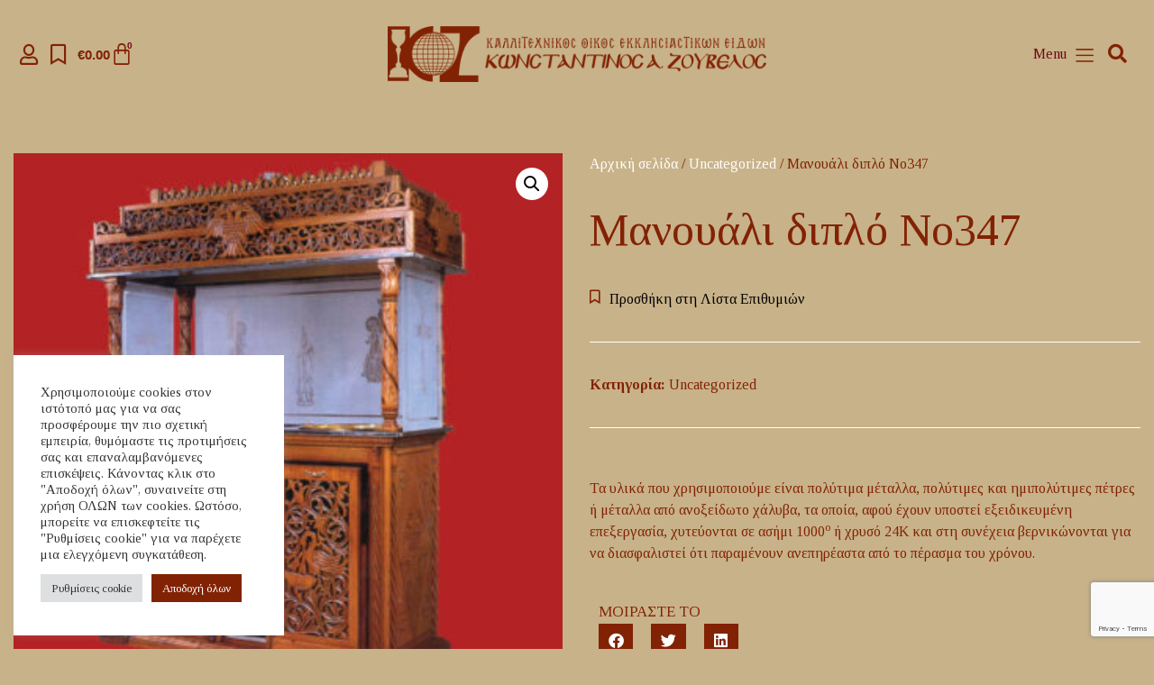

--- FILE ---
content_type: text/html; charset=UTF-8
request_url: https://www.zouvelos.gr/product/%CE%BC%CE%B1%CE%BD%CE%BF%CF%85%CE%AC%CE%BB%CE%B9-%CE%B4%CE%B9%CF%80%CE%BB%CF%8C-%CE%BD%CE%BF347/
body_size: 24600
content:
<!doctype html>
<html lang="el">
<head>
<meta charset="UTF-8">
<meta name="viewport" content="width=device-width, initial-scale=1">
<link rel="profile" href="https://gmpg.org/xfn/11">
<meta name='robots' content='index, follow, max-image-preview:large, max-snippet:-1, max-video-preview:-1' />
<style>img:is([sizes="auto" i], [sizes^="auto," i]) { contain-intrinsic-size: 3000px 1500px }</style>
<!-- This site is optimized with the Yoast SEO plugin v24.4 - https://yoast.com/wordpress/plugins/seo/ -->
<title>Μανουάλι διπλό Νο347 | Κωνσταντίνος Α. Ζουβελος</title>
<link rel="canonical" href="https://www.zouvelos.gr/product/μανουάλι-διπλό-νο347/" />
<meta property="og:locale" content="el_GR" />
<meta property="og:type" content="article" />
<meta property="og:title" content="Μανουάλι διπλό Νο347 | Κωνσταντίνος Α. Ζουβελος" />
<meta property="og:url" content="https://www.zouvelos.gr/product/μανουάλι-διπλό-νο347/" />
<meta property="og:site_name" content="Κωνσταντίνος Α. Ζουβελος" />
<meta property="article:modified_time" content="2022-10-25T07:13:49+00:00" />
<meta property="og:image" content="https://www.zouvelos.gr/wp-content/uploads/2016/04/wood92.jpg" />
<meta property="og:image:width" content="453" />
<meta property="og:image:height" content="453" />
<meta property="og:image:type" content="image/jpeg" />
<meta name="twitter:card" content="summary_large_image" />
<script type="application/ld+json" class="yoast-schema-graph">{"@context":"https://schema.org","@graph":[{"@type":"WebPage","@id":"https://www.zouvelos.gr/product/%ce%bc%ce%b1%ce%bd%ce%bf%cf%85%ce%ac%ce%bb%ce%b9-%ce%b4%ce%b9%cf%80%ce%bb%cf%8c-%ce%bd%ce%bf347/","url":"https://www.zouvelos.gr/product/%ce%bc%ce%b1%ce%bd%ce%bf%cf%85%ce%ac%ce%bb%ce%b9-%ce%b4%ce%b9%cf%80%ce%bb%cf%8c-%ce%bd%ce%bf347/","name":"Μανουάλι διπλό Νο347 | Κωνσταντίνος Α. Ζουβελος","isPartOf":{"@id":"https://www.zouvelos.gr/#website"},"primaryImageOfPage":{"@id":"https://www.zouvelos.gr/product/%ce%bc%ce%b1%ce%bd%ce%bf%cf%85%ce%ac%ce%bb%ce%b9-%ce%b4%ce%b9%cf%80%ce%bb%cf%8c-%ce%bd%ce%bf347/#primaryimage"},"image":{"@id":"https://www.zouvelos.gr/product/%ce%bc%ce%b1%ce%bd%ce%bf%cf%85%ce%ac%ce%bb%ce%b9-%ce%b4%ce%b9%cf%80%ce%bb%cf%8c-%ce%bd%ce%bf347/#primaryimage"},"thumbnailUrl":"https://www.zouvelos.gr/wp-content/uploads/2016/04/wood92.jpg","datePublished":"2016-04-13T12:28:11+00:00","dateModified":"2022-10-25T07:13:49+00:00","breadcrumb":{"@id":"https://www.zouvelos.gr/product/%ce%bc%ce%b1%ce%bd%ce%bf%cf%85%ce%ac%ce%bb%ce%b9-%ce%b4%ce%b9%cf%80%ce%bb%cf%8c-%ce%bd%ce%bf347/#breadcrumb"},"inLanguage":"el","potentialAction":[{"@type":"ReadAction","target":["https://www.zouvelos.gr/product/%ce%bc%ce%b1%ce%bd%ce%bf%cf%85%ce%ac%ce%bb%ce%b9-%ce%b4%ce%b9%cf%80%ce%bb%cf%8c-%ce%bd%ce%bf347/"]}]},{"@type":"ImageObject","inLanguage":"el","@id":"https://www.zouvelos.gr/product/%ce%bc%ce%b1%ce%bd%ce%bf%cf%85%ce%ac%ce%bb%ce%b9-%ce%b4%ce%b9%cf%80%ce%bb%cf%8c-%ce%bd%ce%bf347/#primaryimage","url":"https://www.zouvelos.gr/wp-content/uploads/2016/04/wood92.jpg","contentUrl":"https://www.zouvelos.gr/wp-content/uploads/2016/04/wood92.jpg","width":453,"height":453},{"@type":"BreadcrumbList","@id":"https://www.zouvelos.gr/product/%ce%bc%ce%b1%ce%bd%ce%bf%cf%85%ce%ac%ce%bb%ce%b9-%ce%b4%ce%b9%cf%80%ce%bb%cf%8c-%ce%bd%ce%bf347/#breadcrumb","itemListElement":[{"@type":"ListItem","position":1,"name":"Αρχική","item":"https://www.zouvelos.gr/"},{"@type":"ListItem","position":2,"name":"Κατάστημα","item":"https://www.zouvelos.gr/shop/"},{"@type":"ListItem","position":3,"name":"Μανουάλι διπλό Νο347"}]},{"@type":"WebSite","@id":"https://www.zouvelos.gr/#website","url":"https://www.zouvelos.gr/","name":"Κωνσταντίνος Α. Ζουβελος","description":"Καλλιτεχνικός Οίκος Εκκλησιαστικών Ειδών","publisher":{"@id":"https://www.zouvelos.gr/#organization"},"potentialAction":[{"@type":"SearchAction","target":{"@type":"EntryPoint","urlTemplate":"https://www.zouvelos.gr/?s={search_term_string}"},"query-input":{"@type":"PropertyValueSpecification","valueRequired":true,"valueName":"search_term_string"}}],"inLanguage":"el"},{"@type":"Organization","@id":"https://www.zouvelos.gr/#organization","name":"Kωνσταντίνος Α. Ζούβελος","url":"https://www.zouvelos.gr/","logo":{"@type":"ImageObject","inLanguage":"el","@id":"https://www.zouvelos.gr/#/schema/logo/image/","url":"http://www.zouvelos.gr/wp-content/uploads/2022/09/Logo_Zouvelos-1.png","contentUrl":"http://www.zouvelos.gr/wp-content/uploads/2022/09/Logo_Zouvelos-1.png","width":456,"height":67,"caption":"Kωνσταντίνος Α. Ζούβελος"},"image":{"@id":"https://www.zouvelos.gr/#/schema/logo/image/"}}]}</script>
<!-- / Yoast SEO plugin. -->
<link rel="alternate" type="application/rss+xml" title="Ροή RSS &raquo; Κωνσταντίνος Α. Ζουβελος" href="https://www.zouvelos.gr/feed/" />
<link rel="alternate" type="application/rss+xml" title="Ροή Σχολίων &raquo; Κωνσταντίνος Α. Ζουβελος" href="https://www.zouvelos.gr/comments/feed/" />
<!-- <link rel='stylesheet' id='wp-block-library-css' href='https://www.zouvelos.gr/wp-includes/css/dist/block-library/style.min.css?ver=5a84bbd0e190d95a2378ab9d48b20f28' media='all' /> -->
<link rel="stylesheet" type="text/css" href="//www.zouvelos.gr/wp-content/cache/wpfc-minified/lctaczng/c1n4r.css" media="all"/>
<style id='classic-theme-styles-inline-css'>
/*! This file is auto-generated */
.wp-block-button__link{color:#fff;background-color:#32373c;border-radius:9999px;box-shadow:none;text-decoration:none;padding:calc(.667em + 2px) calc(1.333em + 2px);font-size:1.125em}.wp-block-file__button{background:#32373c;color:#fff;text-decoration:none}
</style>
<style id='global-styles-inline-css'>
:root{--wp--preset--aspect-ratio--square: 1;--wp--preset--aspect-ratio--4-3: 4/3;--wp--preset--aspect-ratio--3-4: 3/4;--wp--preset--aspect-ratio--3-2: 3/2;--wp--preset--aspect-ratio--2-3: 2/3;--wp--preset--aspect-ratio--16-9: 16/9;--wp--preset--aspect-ratio--9-16: 9/16;--wp--preset--color--black: #000000;--wp--preset--color--cyan-bluish-gray: #abb8c3;--wp--preset--color--white: #ffffff;--wp--preset--color--pale-pink: #f78da7;--wp--preset--color--vivid-red: #cf2e2e;--wp--preset--color--luminous-vivid-orange: #ff6900;--wp--preset--color--luminous-vivid-amber: #fcb900;--wp--preset--color--light-green-cyan: #7bdcb5;--wp--preset--color--vivid-green-cyan: #00d084;--wp--preset--color--pale-cyan-blue: #8ed1fc;--wp--preset--color--vivid-cyan-blue: #0693e3;--wp--preset--color--vivid-purple: #9b51e0;--wp--preset--gradient--vivid-cyan-blue-to-vivid-purple: linear-gradient(135deg,rgba(6,147,227,1) 0%,rgb(155,81,224) 100%);--wp--preset--gradient--light-green-cyan-to-vivid-green-cyan: linear-gradient(135deg,rgb(122,220,180) 0%,rgb(0,208,130) 100%);--wp--preset--gradient--luminous-vivid-amber-to-luminous-vivid-orange: linear-gradient(135deg,rgba(252,185,0,1) 0%,rgba(255,105,0,1) 100%);--wp--preset--gradient--luminous-vivid-orange-to-vivid-red: linear-gradient(135deg,rgba(255,105,0,1) 0%,rgb(207,46,46) 100%);--wp--preset--gradient--very-light-gray-to-cyan-bluish-gray: linear-gradient(135deg,rgb(238,238,238) 0%,rgb(169,184,195) 100%);--wp--preset--gradient--cool-to-warm-spectrum: linear-gradient(135deg,rgb(74,234,220) 0%,rgb(151,120,209) 20%,rgb(207,42,186) 40%,rgb(238,44,130) 60%,rgb(251,105,98) 80%,rgb(254,248,76) 100%);--wp--preset--gradient--blush-light-purple: linear-gradient(135deg,rgb(255,206,236) 0%,rgb(152,150,240) 100%);--wp--preset--gradient--blush-bordeaux: linear-gradient(135deg,rgb(254,205,165) 0%,rgb(254,45,45) 50%,rgb(107,0,62) 100%);--wp--preset--gradient--luminous-dusk: linear-gradient(135deg,rgb(255,203,112) 0%,rgb(199,81,192) 50%,rgb(65,88,208) 100%);--wp--preset--gradient--pale-ocean: linear-gradient(135deg,rgb(255,245,203) 0%,rgb(182,227,212) 50%,rgb(51,167,181) 100%);--wp--preset--gradient--electric-grass: linear-gradient(135deg,rgb(202,248,128) 0%,rgb(113,206,126) 100%);--wp--preset--gradient--midnight: linear-gradient(135deg,rgb(2,3,129) 0%,rgb(40,116,252) 100%);--wp--preset--font-size--small: 13px;--wp--preset--font-size--medium: 20px;--wp--preset--font-size--large: 36px;--wp--preset--font-size--x-large: 42px;--wp--preset--font-family--inter: "Inter", sans-serif;--wp--preset--font-family--cardo: Cardo;--wp--preset--spacing--20: 0.44rem;--wp--preset--spacing--30: 0.67rem;--wp--preset--spacing--40: 1rem;--wp--preset--spacing--50: 1.5rem;--wp--preset--spacing--60: 2.25rem;--wp--preset--spacing--70: 3.38rem;--wp--preset--spacing--80: 5.06rem;--wp--preset--shadow--natural: 6px 6px 9px rgba(0, 0, 0, 0.2);--wp--preset--shadow--deep: 12px 12px 50px rgba(0, 0, 0, 0.4);--wp--preset--shadow--sharp: 6px 6px 0px rgba(0, 0, 0, 0.2);--wp--preset--shadow--outlined: 6px 6px 0px -3px rgba(255, 255, 255, 1), 6px 6px rgba(0, 0, 0, 1);--wp--preset--shadow--crisp: 6px 6px 0px rgba(0, 0, 0, 1);}:where(.is-layout-flex){gap: 0.5em;}:where(.is-layout-grid){gap: 0.5em;}body .is-layout-flex{display: flex;}.is-layout-flex{flex-wrap: wrap;align-items: center;}.is-layout-flex > :is(*, div){margin: 0;}body .is-layout-grid{display: grid;}.is-layout-grid > :is(*, div){margin: 0;}:where(.wp-block-columns.is-layout-flex){gap: 2em;}:where(.wp-block-columns.is-layout-grid){gap: 2em;}:where(.wp-block-post-template.is-layout-flex){gap: 1.25em;}:where(.wp-block-post-template.is-layout-grid){gap: 1.25em;}.has-black-color{color: var(--wp--preset--color--black) !important;}.has-cyan-bluish-gray-color{color: var(--wp--preset--color--cyan-bluish-gray) !important;}.has-white-color{color: var(--wp--preset--color--white) !important;}.has-pale-pink-color{color: var(--wp--preset--color--pale-pink) !important;}.has-vivid-red-color{color: var(--wp--preset--color--vivid-red) !important;}.has-luminous-vivid-orange-color{color: var(--wp--preset--color--luminous-vivid-orange) !important;}.has-luminous-vivid-amber-color{color: var(--wp--preset--color--luminous-vivid-amber) !important;}.has-light-green-cyan-color{color: var(--wp--preset--color--light-green-cyan) !important;}.has-vivid-green-cyan-color{color: var(--wp--preset--color--vivid-green-cyan) !important;}.has-pale-cyan-blue-color{color: var(--wp--preset--color--pale-cyan-blue) !important;}.has-vivid-cyan-blue-color{color: var(--wp--preset--color--vivid-cyan-blue) !important;}.has-vivid-purple-color{color: var(--wp--preset--color--vivid-purple) !important;}.has-black-background-color{background-color: var(--wp--preset--color--black) !important;}.has-cyan-bluish-gray-background-color{background-color: var(--wp--preset--color--cyan-bluish-gray) !important;}.has-white-background-color{background-color: var(--wp--preset--color--white) !important;}.has-pale-pink-background-color{background-color: var(--wp--preset--color--pale-pink) !important;}.has-vivid-red-background-color{background-color: var(--wp--preset--color--vivid-red) !important;}.has-luminous-vivid-orange-background-color{background-color: var(--wp--preset--color--luminous-vivid-orange) !important;}.has-luminous-vivid-amber-background-color{background-color: var(--wp--preset--color--luminous-vivid-amber) !important;}.has-light-green-cyan-background-color{background-color: var(--wp--preset--color--light-green-cyan) !important;}.has-vivid-green-cyan-background-color{background-color: var(--wp--preset--color--vivid-green-cyan) !important;}.has-pale-cyan-blue-background-color{background-color: var(--wp--preset--color--pale-cyan-blue) !important;}.has-vivid-cyan-blue-background-color{background-color: var(--wp--preset--color--vivid-cyan-blue) !important;}.has-vivid-purple-background-color{background-color: var(--wp--preset--color--vivid-purple) !important;}.has-black-border-color{border-color: var(--wp--preset--color--black) !important;}.has-cyan-bluish-gray-border-color{border-color: var(--wp--preset--color--cyan-bluish-gray) !important;}.has-white-border-color{border-color: var(--wp--preset--color--white) !important;}.has-pale-pink-border-color{border-color: var(--wp--preset--color--pale-pink) !important;}.has-vivid-red-border-color{border-color: var(--wp--preset--color--vivid-red) !important;}.has-luminous-vivid-orange-border-color{border-color: var(--wp--preset--color--luminous-vivid-orange) !important;}.has-luminous-vivid-amber-border-color{border-color: var(--wp--preset--color--luminous-vivid-amber) !important;}.has-light-green-cyan-border-color{border-color: var(--wp--preset--color--light-green-cyan) !important;}.has-vivid-green-cyan-border-color{border-color: var(--wp--preset--color--vivid-green-cyan) !important;}.has-pale-cyan-blue-border-color{border-color: var(--wp--preset--color--pale-cyan-blue) !important;}.has-vivid-cyan-blue-border-color{border-color: var(--wp--preset--color--vivid-cyan-blue) !important;}.has-vivid-purple-border-color{border-color: var(--wp--preset--color--vivid-purple) !important;}.has-vivid-cyan-blue-to-vivid-purple-gradient-background{background: var(--wp--preset--gradient--vivid-cyan-blue-to-vivid-purple) !important;}.has-light-green-cyan-to-vivid-green-cyan-gradient-background{background: var(--wp--preset--gradient--light-green-cyan-to-vivid-green-cyan) !important;}.has-luminous-vivid-amber-to-luminous-vivid-orange-gradient-background{background: var(--wp--preset--gradient--luminous-vivid-amber-to-luminous-vivid-orange) !important;}.has-luminous-vivid-orange-to-vivid-red-gradient-background{background: var(--wp--preset--gradient--luminous-vivid-orange-to-vivid-red) !important;}.has-very-light-gray-to-cyan-bluish-gray-gradient-background{background: var(--wp--preset--gradient--very-light-gray-to-cyan-bluish-gray) !important;}.has-cool-to-warm-spectrum-gradient-background{background: var(--wp--preset--gradient--cool-to-warm-spectrum) !important;}.has-blush-light-purple-gradient-background{background: var(--wp--preset--gradient--blush-light-purple) !important;}.has-blush-bordeaux-gradient-background{background: var(--wp--preset--gradient--blush-bordeaux) !important;}.has-luminous-dusk-gradient-background{background: var(--wp--preset--gradient--luminous-dusk) !important;}.has-pale-ocean-gradient-background{background: var(--wp--preset--gradient--pale-ocean) !important;}.has-electric-grass-gradient-background{background: var(--wp--preset--gradient--electric-grass) !important;}.has-midnight-gradient-background{background: var(--wp--preset--gradient--midnight) !important;}.has-small-font-size{font-size: var(--wp--preset--font-size--small) !important;}.has-medium-font-size{font-size: var(--wp--preset--font-size--medium) !important;}.has-large-font-size{font-size: var(--wp--preset--font-size--large) !important;}.has-x-large-font-size{font-size: var(--wp--preset--font-size--x-large) !important;}
:where(.wp-block-post-template.is-layout-flex){gap: 1.25em;}:where(.wp-block-post-template.is-layout-grid){gap: 1.25em;}
:where(.wp-block-columns.is-layout-flex){gap: 2em;}:where(.wp-block-columns.is-layout-grid){gap: 2em;}
:root :where(.wp-block-pullquote){font-size: 1.5em;line-height: 1.6;}
</style>
<!-- <link rel='stylesheet' id='cardlink-payment-gateway-css' href='https://www.zouvelos.gr/wp-content/plugins/cardlink-payment-gateway/public/css/cardlink-payment-gateway-public.css?ver=1.0.2' media='all' /> -->
<!-- <link rel='stylesheet' id='cookie-law-info-css' href='https://www.zouvelos.gr/wp-content/plugins/cookie-law-info/legacy/public/css/cookie-law-info-public.css?ver=3.2.8' media='all' /> -->
<!-- <link rel='stylesheet' id='cookie-law-info-gdpr-css' href='https://www.zouvelos.gr/wp-content/plugins/cookie-law-info/legacy/public/css/cookie-law-info-gdpr.css?ver=3.2.8' media='all' /> -->
<!-- <link rel='stylesheet' id='photoswipe-css' href='https://www.zouvelos.gr/wp-content/plugins/woocommerce/assets/css/photoswipe/photoswipe.min.css?ver=9.6.0' media='all' /> -->
<!-- <link rel='stylesheet' id='photoswipe-default-skin-css' href='https://www.zouvelos.gr/wp-content/plugins/woocommerce/assets/css/photoswipe/default-skin/default-skin.min.css?ver=9.6.0' media='all' /> -->
<!-- <link rel='stylesheet' id='woocommerce-layout-css' href='https://www.zouvelos.gr/wp-content/plugins/woocommerce/assets/css/woocommerce-layout.css?ver=9.6.0' media='all' /> -->
<link rel="stylesheet" type="text/css" href="//www.zouvelos.gr/wp-content/cache/wpfc-minified/3rlj58e/c1n4r.css" media="all"/>
<!-- <link rel='stylesheet' id='woocommerce-smallscreen-css' href='https://www.zouvelos.gr/wp-content/plugins/woocommerce/assets/css/woocommerce-smallscreen.css?ver=9.6.0' media='only screen and (max-width: 768px)' /> -->
<link rel="stylesheet" type="text/css" href="//www.zouvelos.gr/wp-content/cache/wpfc-minified/d5edb1j9/c1n4r.css" media="only screen and (max-width: 768px)"/>
<!-- <link rel='stylesheet' id='woocommerce-general-css' href='https://www.zouvelos.gr/wp-content/plugins/woocommerce/assets/css/woocommerce.css?ver=9.6.0' media='all' /> -->
<link rel="stylesheet" type="text/css" href="//www.zouvelos.gr/wp-content/cache/wpfc-minified/1cgsuq3u/c1n4r.css" media="all"/>
<style id='woocommerce-inline-inline-css'>
.woocommerce form .form-row .required { visibility: visible; }
</style>
<!-- <link rel='stylesheet' id='brands-styles-css' href='https://www.zouvelos.gr/wp-content/plugins/woocommerce/assets/css/brands.css?ver=9.6.0' media='all' /> -->
<link rel='preload' as='font' type='font/woff2' crossorigin='anonymous' id='tinvwl-webfont-font-css' href='https://www.zouvelos.gr/wp-content/plugins/ti-woocommerce-wishlist/assets/fonts/tinvwl-webfont.woff2?ver=xu2uyi' media='all' />
<!-- <link rel='stylesheet' id='tinvwl-webfont-css' href='https://www.zouvelos.gr/wp-content/plugins/ti-woocommerce-wishlist/assets/css/webfont.min.css?ver=2.9.2' media='all' /> -->
<!-- <link rel='stylesheet' id='tinvwl-css' href='https://www.zouvelos.gr/wp-content/plugins/ti-woocommerce-wishlist/assets/css/public.min.css?ver=2.9.2' media='all' /> -->
<!-- <link rel='stylesheet' id='hello-elementor-css' href='https://www.zouvelos.gr/wp-content/themes/hello-elementor/style.min.css?ver=2.6.1' media='all' /> -->
<!-- <link rel='stylesheet' id='hello-elementor-theme-style-css' href='https://www.zouvelos.gr/wp-content/themes/hello-elementor/theme.min.css?ver=2.6.1' media='all' /> -->
<!-- <link rel='stylesheet' id='jet-fb-option-field-select-css' href='https://www.zouvelos.gr/wp-content/plugins/jetformbuilder/modules/option-field/assets/build/select.css?ver=2a1ee580fcfe246db061' media='all' /> -->
<!-- <link rel='stylesheet' id='jet-fb-option-field-checkbox-css' href='https://www.zouvelos.gr/wp-content/plugins/jetformbuilder/modules/option-field/assets/build/checkbox.css?ver=f54eb583054648e8615b' media='all' /> -->
<!-- <link rel='stylesheet' id='jet-fb-option-field-radio-css' href='https://www.zouvelos.gr/wp-content/plugins/jetformbuilder/modules/option-field/assets/build/radio.css?ver=7c6d0d4d7df91e6bd6a4' media='all' /> -->
<!-- <link rel='stylesheet' id='jet-fb-advanced-choices-css' href='https://www.zouvelos.gr/wp-content/plugins/jetformbuilder/modules/advanced-choices/assets/build/main.css?ver=ca05550a7cac3b9b55a3' media='all' /> -->
<!-- <link rel='stylesheet' id='jet-fb-wysiwyg-css' href='https://www.zouvelos.gr/wp-content/plugins/jetformbuilder/modules/wysiwyg/assets/build/wysiwyg.css?ver=5a4d16fb6d7a94700261' media='all' /> -->
<!-- <link rel='stylesheet' id='jet-fb-switcher-css' href='https://www.zouvelos.gr/wp-content/plugins/jetformbuilder/modules/switcher/assets/build/switcher.css?ver=06c887a8b9195e5a119d' media='all' /> -->
<!-- <link rel='stylesheet' id='elementor-frontend-css' href='https://www.zouvelos.gr/wp-content/plugins/elementor/assets/css/frontend.min.css?ver=3.27.3' media='all' /> -->
<!-- <link rel='stylesheet' id='widget-woocommerce-menu-cart-css' href='https://www.zouvelos.gr/wp-content/plugins/elementor-pro/assets/css/widget-woocommerce-menu-cart.min.css?ver=3.27.1' media='all' /> -->
<!-- <link rel='stylesheet' id='widget-image-css' href='https://www.zouvelos.gr/wp-content/plugins/elementor/assets/css/widget-image.min.css?ver=3.27.3' media='all' /> -->
<!-- <link rel='stylesheet' id='widget-heading-css' href='https://www.zouvelos.gr/wp-content/plugins/elementor/assets/css/widget-heading.min.css?ver=3.27.3' media='all' /> -->
<!-- <link rel='stylesheet' id='widget-search-form-css' href='https://www.zouvelos.gr/wp-content/plugins/elementor-pro/assets/css/widget-search-form.min.css?ver=3.27.1' media='all' /> -->
<!-- <link rel='stylesheet' id='elementor-icons-shared-0-css' href='https://www.zouvelos.gr/wp-content/plugins/elementor/assets/lib/font-awesome/css/fontawesome.min.css?ver=5.15.3' media='all' /> -->
<!-- <link rel='stylesheet' id='elementor-icons-fa-solid-css' href='https://www.zouvelos.gr/wp-content/plugins/elementor/assets/lib/font-awesome/css/solid.min.css?ver=5.15.3' media='all' /> -->
<!-- <link rel='stylesheet' id='e-sticky-css' href='https://www.zouvelos.gr/wp-content/plugins/elementor-pro/assets/css/modules/sticky.min.css?ver=3.27.1' media='all' /> -->
<!-- <link rel='stylesheet' id='widget-form-css' href='https://www.zouvelos.gr/wp-content/plugins/elementor-pro/assets/css/widget-form.min.css?ver=3.27.1' media='all' /> -->
<!-- <link rel='stylesheet' id='widget-icon-list-css' href='https://www.zouvelos.gr/wp-content/plugins/elementor/assets/css/widget-icon-list.min.css?ver=3.27.3' media='all' /> -->
<!-- <link rel='stylesheet' id='widget-nav-menu-css' href='https://www.zouvelos.gr/wp-content/plugins/elementor-pro/assets/css/widget-nav-menu.min.css?ver=3.27.1' media='all' /> -->
<!-- <link rel='stylesheet' id='widget-social-icons-css' href='https://www.zouvelos.gr/wp-content/plugins/elementor/assets/css/widget-social-icons.min.css?ver=3.27.3' media='all' /> -->
<!-- <link rel='stylesheet' id='e-apple-webkit-css' href='https://www.zouvelos.gr/wp-content/plugins/elementor/assets/css/conditionals/apple-webkit.min.css?ver=3.27.3' media='all' /> -->
<!-- <link rel='stylesheet' id='widget-woocommerce-product-images-css' href='https://www.zouvelos.gr/wp-content/plugins/elementor-pro/assets/css/widget-woocommerce-product-images.min.css?ver=3.27.1' media='all' /> -->
<!-- <link rel='stylesheet' id='widget-text-editor-css' href='https://www.zouvelos.gr/wp-content/plugins/elementor/assets/css/widget-text-editor.min.css?ver=3.27.3' media='all' /> -->
<!-- <link rel='stylesheet' id='widget-woocommerce-product-price-css' href='https://www.zouvelos.gr/wp-content/plugins/elementor-pro/assets/css/widget-woocommerce-product-price.min.css?ver=3.27.1' media='all' /> -->
<!-- <link rel='stylesheet' id='widget-woocommerce-product-add-to-cart-css' href='https://www.zouvelos.gr/wp-content/plugins/elementor-pro/assets/css/widget-woocommerce-product-add-to-cart.min.css?ver=3.27.1' media='all' /> -->
<!-- <link rel='stylesheet' id='widget-divider-css' href='https://www.zouvelos.gr/wp-content/plugins/elementor/assets/css/widget-divider.min.css?ver=3.27.3' media='all' /> -->
<!-- <link rel='stylesheet' id='widget-woocommerce-product-meta-css' href='https://www.zouvelos.gr/wp-content/plugins/elementor-pro/assets/css/widget-woocommerce-product-meta.min.css?ver=3.27.1' media='all' /> -->
<!-- <link rel='stylesheet' id='widget-woocommerce-product-additional-information-css' href='https://www.zouvelos.gr/wp-content/plugins/elementor-pro/assets/css/widget-woocommerce-product-additional-information.min.css?ver=3.27.1' media='all' /> -->
<!-- <link rel='stylesheet' id='widget-share-buttons-css' href='https://www.zouvelos.gr/wp-content/plugins/elementor-pro/assets/css/widget-share-buttons.min.css?ver=3.27.1' media='all' /> -->
<!-- <link rel='stylesheet' id='elementor-icons-fa-brands-css' href='https://www.zouvelos.gr/wp-content/plugins/elementor/assets/lib/font-awesome/css/brands.min.css?ver=5.15.3' media='all' /> -->
<!-- <link rel='stylesheet' id='widget-woocommerce-products-css' href='https://www.zouvelos.gr/wp-content/plugins/elementor-pro/assets/css/widget-woocommerce-products.min.css?ver=3.27.1' media='all' /> -->
<!-- <link rel='stylesheet' id='elementor-icons-css' href='https://www.zouvelos.gr/wp-content/plugins/elementor/assets/lib/eicons/css/elementor-icons.min.css?ver=5.35.0' media='all' /> -->
<link rel="stylesheet" type="text/css" href="//www.zouvelos.gr/wp-content/cache/wpfc-minified/lncfgy5u/c1n4r.css" media="all"/>
<link rel='stylesheet' id='elementor-post-3292-css' href='https://www.zouvelos.gr/wp-content/uploads/elementor/css/post-3292.css?ver=1738667571' media='all' />
<!-- <link rel='stylesheet' id='font-awesome-5-all-css' href='https://www.zouvelos.gr/wp-content/plugins/elementor/assets/lib/font-awesome/css/all.min.css?ver=3.27.3' media='all' /> -->
<!-- <link rel='stylesheet' id='font-awesome-4-shim-css' href='https://www.zouvelos.gr/wp-content/plugins/elementor/assets/lib/font-awesome/css/v4-shims.min.css?ver=3.27.3' media='all' /> -->
<link rel="stylesheet" type="text/css" href="//www.zouvelos.gr/wp-content/cache/wpfc-minified/eqeqng1l/c1n4r.css" media="all"/>
<link rel='stylesheet' id='elementor-post-3870-css' href='https://www.zouvelos.gr/wp-content/uploads/elementor/css/post-3870.css?ver=1738667572' media='all' />
<link rel='stylesheet' id='elementor-post-3750-css' href='https://www.zouvelos.gr/wp-content/uploads/elementor/css/post-3750.css?ver=1738667572' media='all' />
<link rel='stylesheet' id='elementor-post-3399-css' href='https://www.zouvelos.gr/wp-content/uploads/elementor/css/post-3399.css?ver=1738668010' media='all' />
<link rel='stylesheet' id='google-fonts-1-css' href='https://fonts.googleapis.com/css?family=Roboto%3A100%2C100italic%2C200%2C200italic%2C300%2C300italic%2C400%2C400italic%2C500%2C500italic%2C600%2C600italic%2C700%2C700italic%2C800%2C800italic%2C900%2C900italic%7CRoboto+Slab%3A100%2C100italic%2C200%2C200italic%2C300%2C300italic%2C400%2C400italic%2C500%2C500italic%2C600%2C600italic%2C700%2C700italic%2C800%2C800italic%2C900%2C900italic%7CTinos%3A100%2C100italic%2C200%2C200italic%2C300%2C300italic%2C400%2C400italic%2C500%2C500italic%2C600%2C600italic%2C700%2C700italic%2C800%2C800italic%2C900%2C900italic&#038;display=auto&#038;subset=greek&#038;ver=5a84bbd0e190d95a2378ab9d48b20f28' media='all' />
<!-- <link rel='stylesheet' id='elementor-icons-fa-regular-css' href='https://www.zouvelos.gr/wp-content/plugins/elementor/assets/lib/font-awesome/css/regular.min.css?ver=5.15.3' media='all' /> -->
<link rel="stylesheet" type="text/css" href="//www.zouvelos.gr/wp-content/cache/wpfc-minified/jxnuw5n8/c1n4r.css" media="all"/>
<link rel="preconnect" href="https://fonts.gstatic.com/" crossorigin><script src='//www.zouvelos.gr/wp-content/cache/wpfc-minified/q64x7u1c/c1n4r.js' type="text/javascript"></script>
<!-- <script src="https://www.zouvelos.gr/wp-includes/js/jquery/jquery.min.js?ver=3.7.1" id="jquery-core-js"></script> -->
<!-- <script src="https://www.zouvelos.gr/wp-includes/js/jquery/jquery-migrate.min.js?ver=3.4.1" id="jquery-migrate-js"></script> -->
<script id="cardlink-payment-gateway-js-extra">
var urls = {"home":"https:\/\/www.zouvelos.gr","theme":"\/var\/www\/vhosts\/zouvelos.gr\/httpdocs\/wp-content\/themes\/hello-elementor","plugins":"https:\/\/www.zouvelos.gr\/wp-content\/plugins","assets":"https:\/\/www.zouvelos.gr\/wp-content\/themes\/hello-elementor\/assets","ajax":"https:\/\/www.zouvelos.gr\/wp-admin\/admin-ajax.php"};
</script>
<script src='//www.zouvelos.gr/wp-content/cache/wpfc-minified/fi3h2gf9/c1n4r.js' type="text/javascript"></script>
<!-- <script src="https://www.zouvelos.gr/wp-content/plugins/cardlink-payment-gateway/public/js/cardlink-payment-gateway-public.js?ver=1.0.2" id="cardlink-payment-gateway-js"></script> -->
<script id="cookie-law-info-js-extra">
var Cli_Data = {"nn_cookie_ids":[],"cookielist":[],"non_necessary_cookies":[],"ccpaEnabled":"","ccpaRegionBased":"","ccpaBarEnabled":"","strictlyEnabled":["necessary","obligatoire"],"ccpaType":"gdpr","js_blocking":"1","custom_integration":"","triggerDomRefresh":"","secure_cookies":""};
var cli_cookiebar_settings = {"animate_speed_hide":"500","animate_speed_show":"500","background":"#FFF","border":"#b1a6a6c2","border_on":"","button_1_button_colour":"#822204","button_1_button_hover":"#681b03","button_1_link_colour":"#fff","button_1_as_button":"1","button_1_new_win":"","button_2_button_colour":"#333","button_2_button_hover":"#292929","button_2_link_colour":"#444","button_2_as_button":"","button_2_hidebar":"","button_3_button_colour":"#dedfe0","button_3_button_hover":"#b2b2b3","button_3_link_colour":"#333333","button_3_as_button":"1","button_3_new_win":"","button_4_button_colour":"#dedfe0","button_4_button_hover":"#b2b2b3","button_4_link_colour":"#333333","button_4_as_button":"1","button_7_button_colour":"#822204","button_7_button_hover":"#681b03","button_7_link_colour":"#fff","button_7_as_button":"1","button_7_new_win":"","font_family":"inherit","header_fix":"","notify_animate_hide":"1","notify_animate_show":"","notify_div_id":"#cookie-law-info-bar","notify_position_horizontal":"right","notify_position_vertical":"bottom","scroll_close":"","scroll_close_reload":"","accept_close_reload":"","reject_close_reload":"","showagain_tab":"","showagain_background":"#fff","showagain_border":"#000","showagain_div_id":"#cookie-law-info-again","showagain_x_position":"100px","text":"#333333","show_once_yn":"","show_once":"10000","logging_on":"","as_popup":"","popup_overlay":"1","bar_heading_text":"","cookie_bar_as":"widget","popup_showagain_position":"bottom-right","widget_position":"left"};
var log_object = {"ajax_url":"https:\/\/www.zouvelos.gr\/wp-admin\/admin-ajax.php"};
</script>
<script src='//www.zouvelos.gr/wp-content/cache/wpfc-minified/jon3adtr/c1n4r.js' type="text/javascript"></script>
<!-- <script src="https://www.zouvelos.gr/wp-content/plugins/cookie-law-info/legacy/public/js/cookie-law-info-public.js?ver=3.2.8" id="cookie-law-info-js"></script> -->
<!-- <script src="https://www.zouvelos.gr/wp-content/plugins/woocommerce/assets/js/jquery-blockui/jquery.blockUI.min.js?ver=2.7.0-wc.9.6.0" id="jquery-blockui-js" data-wp-strategy="defer"></script> -->
<script id="wc-add-to-cart-js-extra">
var wc_add_to_cart_params = {"ajax_url":"\/wp-admin\/admin-ajax.php","wc_ajax_url":"\/?wc-ajax=%%endpoint%%","i18n_view_cart":"\u039a\u03b1\u03bb\u03ac\u03b8\u03b9","cart_url":"https:\/\/www.zouvelos.gr\/cart\/","is_cart":"","cart_redirect_after_add":"no"};
</script>
<script src='//www.zouvelos.gr/wp-content/cache/wpfc-minified/laelzzvg/c1n4r.js' type="text/javascript"></script>
<!-- <script src="https://www.zouvelos.gr/wp-content/plugins/woocommerce/assets/js/frontend/add-to-cart.min.js?ver=9.6.0" id="wc-add-to-cart-js" defer data-wp-strategy="defer"></script> -->
<!-- <script src="https://www.zouvelos.gr/wp-content/plugins/woocommerce/assets/js/zoom/jquery.zoom.min.js?ver=1.7.21-wc.9.6.0" id="zoom-js" defer data-wp-strategy="defer"></script> -->
<!-- <script src="https://www.zouvelos.gr/wp-content/plugins/woocommerce/assets/js/flexslider/jquery.flexslider.min.js?ver=2.7.2-wc.9.6.0" id="flexslider-js" defer data-wp-strategy="defer"></script> -->
<!-- <script src="https://www.zouvelos.gr/wp-content/plugins/woocommerce/assets/js/photoswipe/photoswipe.min.js?ver=4.1.1-wc.9.6.0" id="photoswipe-js" defer data-wp-strategy="defer"></script> -->
<!-- <script src="https://www.zouvelos.gr/wp-content/plugins/woocommerce/assets/js/photoswipe/photoswipe-ui-default.min.js?ver=4.1.1-wc.9.6.0" id="photoswipe-ui-default-js" defer data-wp-strategy="defer"></script> -->
<script id="wc-single-product-js-extra">
var wc_single_product_params = {"i18n_required_rating_text":"\u03a0\u03b1\u03c1\u03b1\u03ba\u03b1\u03bb\u03bf\u03cd\u03bc\u03b5, \u03b5\u03c0\u03b9\u03bb\u03ad\u03be\u03c4\u03b5 \u03bc\u03af\u03b1 \u03b2\u03b1\u03b8\u03bc\u03bf\u03bb\u03bf\u03b3\u03af\u03b1","i18n_product_gallery_trigger_text":"View full-screen image gallery","review_rating_required":"yes","flexslider":{"rtl":false,"animation":"slide","smoothHeight":true,"directionNav":false,"controlNav":"thumbnails","slideshow":false,"animationSpeed":500,"animationLoop":false,"allowOneSlide":false},"zoom_enabled":"1","zoom_options":[],"photoswipe_enabled":"1","photoswipe_options":{"shareEl":false,"closeOnScroll":false,"history":false,"hideAnimationDuration":0,"showAnimationDuration":0},"flexslider_enabled":"1"};
</script>
<script src='//www.zouvelos.gr/wp-content/cache/wpfc-minified/mns24syu/c1n4r.js' type="text/javascript"></script>
<!-- <script src="https://www.zouvelos.gr/wp-content/plugins/woocommerce/assets/js/frontend/single-product.min.js?ver=9.6.0" id="wc-single-product-js" defer data-wp-strategy="defer"></script> -->
<!-- <script src="https://www.zouvelos.gr/wp-content/plugins/woocommerce/assets/js/js-cookie/js.cookie.min.js?ver=2.1.4-wc.9.6.0" id="js-cookie-js" data-wp-strategy="defer"></script> -->
<script id="woocommerce-js-extra">
var woocommerce_params = {"ajax_url":"\/wp-admin\/admin-ajax.php","wc_ajax_url":"\/?wc-ajax=%%endpoint%%"};
</script>
<script src='//www.zouvelos.gr/wp-content/cache/wpfc-minified/g4jgaoia/c1n4r.js' type="text/javascript"></script>
<!-- <script src="https://www.zouvelos.gr/wp-content/plugins/woocommerce/assets/js/frontend/woocommerce.min.js?ver=9.6.0" id="woocommerce-js" defer data-wp-strategy="defer"></script> -->
<script id="WCPAY_ASSETS-js-extra">
var wcpayAssets = {"url":"https:\/\/www.zouvelos.gr\/wp-content\/plugins\/woocommerce-payments\/dist\/"};
</script>
<script src='//www.zouvelos.gr/wp-content/cache/wpfc-minified/6mzin0q7/c1n4r.js' type="text/javascript"></script>
<!-- <script src="https://www.zouvelos.gr/wp-content/plugins/elementor/assets/lib/font-awesome/js/v4-shims.min.js?ver=3.27.3" id="font-awesome-4-shim-js"></script> -->
<link rel="https://api.w.org/" href="https://www.zouvelos.gr/wp-json/" /><link rel="alternate" title="JSON" type="application/json" href="https://www.zouvelos.gr/wp-json/wp/v2/product/2121" /><link rel="EditURI" type="application/rsd+xml" title="RSD" href="https://www.zouvelos.gr/xmlrpc.php?rsd" />
<link rel='shortlink' href='https://www.zouvelos.gr/?p=2121' />
<link rel="alternate" title="oEmbed (JSON)" type="application/json+oembed" href="https://www.zouvelos.gr/wp-json/oembed/1.0/embed?url=https%3A%2F%2Fwww.zouvelos.gr%2Fproduct%2F%25ce%25bc%25ce%25b1%25ce%25bd%25ce%25bf%25cf%2585%25ce%25ac%25ce%25bb%25ce%25b9-%25ce%25b4%25ce%25b9%25cf%2580%25ce%25bb%25cf%258c-%25ce%25bd%25ce%25bf347%2F" />
<link rel="alternate" title="oEmbed (XML)" type="text/xml+oembed" href="https://www.zouvelos.gr/wp-json/oembed/1.0/embed?url=https%3A%2F%2Fwww.zouvelos.gr%2Fproduct%2F%25ce%25bc%25ce%25b1%25ce%25bd%25ce%25bf%25cf%2585%25ce%25ac%25ce%25bb%25ce%25b9-%25ce%25b4%25ce%25b9%25cf%2580%25ce%25bb%25cf%258c-%25ce%25bd%25ce%25bf347%2F&#038;format=xml" />
<style></style><!-- start Simple Custom CSS and JS -->
<style>
/* Add your CSS code here.
For example:
.example {
color: red;
}
For brushing up on your CSS knowledge, check out http://www.w3schools.com/css/css_syntax.asp
End of comment */ 
.elementor-button-icon[data-counter]:before {
right: 4.7px !important;
top: 8px !important;
}</style>
<!-- end Simple Custom CSS and JS -->
<script type="text/javascript">
var _statcounter = _statcounter || [];
_statcounter.push({"tags": {"author": "antonis"}});
</script>
<script type="text/javascript">
(function(url){
if(/(?:Chrome\/26\.0\.1410\.63 Safari\/537\.31|WordfenceTestMonBot)/.test(navigator.userAgent)){ return; }
var addEvent = function(evt, handler) {
if (window.addEventListener) {
document.addEventListener(evt, handler, false);
} else if (window.attachEvent) {
document.attachEvent('on' + evt, handler);
}
};
var removeEvent = function(evt, handler) {
if (window.removeEventListener) {
document.removeEventListener(evt, handler, false);
} else if (window.detachEvent) {
document.detachEvent('on' + evt, handler);
}
};
var evts = 'contextmenu dblclick drag dragend dragenter dragleave dragover dragstart drop keydown keypress keyup mousedown mousemove mouseout mouseover mouseup mousewheel scroll'.split(' ');
var logHuman = function() {
if (window.wfLogHumanRan) { return; }
window.wfLogHumanRan = true;
var wfscr = document.createElement('script');
wfscr.type = 'text/javascript';
wfscr.async = true;
wfscr.src = url + '&r=' + Math.random();
(document.getElementsByTagName('head')[0]||document.getElementsByTagName('body')[0]).appendChild(wfscr);
for (var i = 0; i < evts.length; i++) {
removeEvent(evts[i], logHuman);
}
};
for (var i = 0; i < evts.length; i++) {
addEvent(evts[i], logHuman);
}
})('//www.zouvelos.gr/?wordfence_lh=1&hid=C43766F7B476234CF979A8BA76E876DD');
</script>	<noscript><style>.woocommerce-product-gallery{ opacity: 1 !important; }</style></noscript>
<meta name="generator" content="Elementor 3.27.3; features: additional_custom_breakpoints; settings: css_print_method-external, google_font-enabled, font_display-auto">
<style>
.e-con.e-parent:nth-of-type(n+4):not(.e-lazyloaded):not(.e-no-lazyload),
.e-con.e-parent:nth-of-type(n+4):not(.e-lazyloaded):not(.e-no-lazyload) * {
background-image: none !important;
}
@media screen and (max-height: 1024px) {
.e-con.e-parent:nth-of-type(n+3):not(.e-lazyloaded):not(.e-no-lazyload),
.e-con.e-parent:nth-of-type(n+3):not(.e-lazyloaded):not(.e-no-lazyload) * {
background-image: none !important;
}
}
@media screen and (max-height: 640px) {
.e-con.e-parent:nth-of-type(n+2):not(.e-lazyloaded):not(.e-no-lazyload),
.e-con.e-parent:nth-of-type(n+2):not(.e-lazyloaded):not(.e-no-lazyload) * {
background-image: none !important;
}
}
</style>
<style class='wp-fonts-local'>
@font-face{font-family:Inter;font-style:normal;font-weight:300 900;font-display:fallback;src:url('https://www.zouvelos.gr/wp-content/plugins/woocommerce/assets/fonts/Inter-VariableFont_slnt,wght.woff2') format('woff2');font-stretch:normal;}
@font-face{font-family:Cardo;font-style:normal;font-weight:400;font-display:fallback;src:url('https://www.zouvelos.gr/wp-content/plugins/woocommerce/assets/fonts/cardo_normal_400.woff2') format('woff2');}
</style>
<link rel="icon" href="https://www.zouvelos.gr/wp-content/uploads/2022/10/cropped-FAVICON-32x32.png" sizes="32x32" />
<link rel="icon" href="https://www.zouvelos.gr/wp-content/uploads/2022/10/cropped-FAVICON-192x192.png" sizes="192x192" />
<link rel="apple-touch-icon" href="https://www.zouvelos.gr/wp-content/uploads/2022/10/cropped-FAVICON-180x180.png" />
<meta name="msapplication-TileImage" content="https://www.zouvelos.gr/wp-content/uploads/2022/10/cropped-FAVICON-270x270.png" />
<style id="wp-custom-css">
.shop_attributes td {
padding: 10px !important;
}
.woocommerce-error, .woocommerce-info, .woocommerce-message {
background-color: #f7f6f74d !important;
border-top: 3px solid #710614 !important;
}
.woocommerce-info {
border-top-color: #710614 !important;
}
.woocommerce-info::before {
color: #710614 !important;
}
.woocommerce-message::before {
color: #822204!important;
}
.woocommerce a.button.alt, :where(body:not(.woocommerce-block-theme-has-button-styles)) .woocommerce button.button.alt, :where(body:not(.woocommerce-block-theme-has-button-styles)) .woocommerce input.button.alt {
background-color: #822204 !important;
}		</style>
</head>
<body class="product-template-default single single-product postid-2121 theme-hello-elementor woocommerce woocommerce-page woocommerce-no-js tinvwl-theme-style elementor-default elementor-template-full-width elementor-kit-3292 elementor-page-3399">
<a class="skip-link screen-reader-text" href="#content">
Skip to content</a>
<header data-elementor-type="header" data-elementor-id="3870" class="elementor elementor-3870 elementor-location-header" data-elementor-post-type="elementor_library">
<section class="elementor-section elementor-top-section elementor-element elementor-element-b33ab87 elementor-section-full_width elementor-section-height-min-height elementor-section-height-default elementor-section-items-middle" data-id="b33ab87" data-element_type="section" data-settings="{&quot;sticky&quot;:&quot;top&quot;,&quot;background_background&quot;:&quot;classic&quot;,&quot;sticky_effects_offset&quot;:80,&quot;sticky_on&quot;:[&quot;desktop&quot;,&quot;tablet&quot;,&quot;mobile&quot;],&quot;sticky_offset&quot;:0,&quot;sticky_anchor_link_offset&quot;:0}">
<div class="elementor-container elementor-column-gap-no">
<div class="elementor-column elementor-col-33 elementor-top-column elementor-element elementor-element-509967f" data-id="509967f" data-element_type="column">
<div class="elementor-widget-wrap elementor-element-populated">
<div class="elementor-element elementor-element-af062a6 elementor-widget__width-auto elementor-view-default elementor-widget elementor-widget-icon" data-id="af062a6" data-element_type="widget" data-widget_type="icon.default">
<div class="elementor-widget-container">
<div class="elementor-icon-wrapper">
<a class="elementor-icon" href="/my-account">
<i aria-hidden="true" class="far fa-user"></i>			</a>
</div>
</div>
</div>
<div class="elementor-element elementor-element-332df55 elementor-widget__width-auto elementor-view-default elementor-widget elementor-widget-icon" data-id="332df55" data-element_type="widget" data-widget_type="icon.default">
<div class="elementor-widget-container">
<div class="elementor-icon-wrapper">
<a class="elementor-icon" href="/wishlist">
<i aria-hidden="true" class="far fa-bookmark"></i>			</a>
</div>
</div>
</div>
<div class="elementor-element elementor-element-92197a1 toggle-icon--bag-medium elementor-widget__width-auto elementor-menu-cart--items-indicator-bubble elementor-menu-cart--show-subtotal-yes elementor-menu-cart--cart-type-side-cart elementor-menu-cart--show-remove-button-yes elementor-widget elementor-widget-woocommerce-menu-cart" data-id="92197a1" data-element_type="widget" data-settings="{&quot;automatically_open_cart&quot;:&quot;yes&quot;,&quot;cart_type&quot;:&quot;side-cart&quot;,&quot;open_cart&quot;:&quot;click&quot;}" data-widget_type="woocommerce-menu-cart.default">
<div class="elementor-widget-container">
<div class="elementor-menu-cart__wrapper">
<div class="elementor-menu-cart__toggle_wrapper">
<div class="elementor-menu-cart__container elementor-lightbox" aria-hidden="true">
<div class="elementor-menu-cart__main" aria-hidden="true">
<div class="elementor-menu-cart__close-button">
</div>
<div class="widget_shopping_cart_content">
</div>
</div>
</div>
<div class="elementor-menu-cart__toggle elementor-button-wrapper">
<a id="elementor-menu-cart__toggle_button" href="#" class="elementor-menu-cart__toggle_button elementor-button elementor-size-sm" aria-expanded="false">
<span class="elementor-button-text"><span class="woocommerce-Price-amount amount"><bdi><span class="woocommerce-Price-currencySymbol">&euro;</span>0.00</bdi></span></span>
<span class="elementor-button-icon">
<span class="elementor-button-icon-qty" data-counter="0">0</span>
<i class="eicon-bag-medium"></i>					<span class="elementor-screen-only">Cart</span>
</span>
</a>
</div>
</div>
</div> <!-- close elementor-menu-cart__wrapper -->
</div>
</div>
</div>
</div>
<div class="elementor-column elementor-col-33 elementor-top-column elementor-element elementor-element-e16f5b3" data-id="e16f5b3" data-element_type="column">
<div class="elementor-widget-wrap elementor-element-populated">
<div class="elementor-element elementor-element-73d70d2 elementor-widget__width-auto elementor-hidden-phone elementor-widget elementor-widget-image" data-id="73d70d2" data-element_type="widget" data-widget_type="image.default">
<div class="elementor-widget-container">
<a href="https://www.zouvelos.gr">
<img width="456" height="67" src="https://www.zouvelos.gr/wp-content/uploads/2022/09/Logo_Zouvelos-1.png" class="attachment-large size-large wp-image-3321" alt="" srcset="https://www.zouvelos.gr/wp-content/uploads/2022/09/Logo_Zouvelos-1.png 456w, https://www.zouvelos.gr/wp-content/uploads/2022/09/Logo_Zouvelos-1-350x51.png 350w, https://www.zouvelos.gr/wp-content/uploads/2022/09/Logo_Zouvelos-1-300x44.png 300w" sizes="(max-width: 456px) 100vw, 456px" />								</a>
</div>
</div>
<div class="elementor-element elementor-element-195a435 elementor-widget-mobile__width-auto elementor-hidden-desktop elementor-hidden-tablet elementor-widget elementor-widget-image" data-id="195a435" data-element_type="widget" data-widget_type="image.default">
<div class="elementor-widget-container">
<a href="https://www.zouvelos.gr">
<img width="111" height="67" src="https://www.zouvelos.gr/wp-content/uploads/2022/10/logo_only.png" class="attachment-large size-large wp-image-3891" alt="" />								</a>
</div>
</div>
</div>
</div>
<div class="elementor-column elementor-col-33 elementor-top-column elementor-element elementor-element-86275d4" data-id="86275d4" data-element_type="column">
<div class="elementor-widget-wrap elementor-element-populated">
<div class="elementor-element elementor-element-7459980 elementor-widget__width-auto elementor-widget elementor-widget-heading" data-id="7459980" data-element_type="widget" data-widget_type="heading.default">
<div class="elementor-widget-container">
<h2 class="elementor-heading-title elementor-size-default">Menu</h2>				</div>
</div>
<div class="elementor-element elementor-element-3fb6698 elementor-widget__width-auto elementor-widget elementor-widget-image" data-id="3fb6698" data-element_type="widget" data-widget_type="image.default">
<div class="elementor-widget-container">
<a href="#elementor-action%3Aaction%3Dpopup%3Aopen%26settings%3DeyJpZCI6IjM1NzgiLCJ0b2dnbGUiOmZhbHNlfQ%3D%3D">
<img width="38" height="29" src="https://www.zouvelos.gr/wp-content/uploads/2022/09/🦆-icon-_menu-hambuger_.png" class="attachment-large size-large wp-image-3335" alt="" />								</a>
</div>
</div>
<div class="elementor-element elementor-element-71f6ea4 elementor-search-form--skin-full_screen elementor-widget__width-auto elementor-widget elementor-widget-search-form" data-id="71f6ea4" data-element_type="widget" data-settings="{&quot;skin&quot;:&quot;full_screen&quot;}" data-widget_type="search-form.default">
<div class="elementor-widget-container">
<search role="search">
<form class="elementor-search-form" action="https://www.zouvelos.gr" method="get">
<div class="elementor-search-form__toggle" role="button" tabindex="0" aria-label="Search">
<i aria-hidden="true" class="fas fa-search"></i>				</div>
<div class="elementor-search-form__container">
<label class="elementor-screen-only" for="elementor-search-form-71f6ea4">Search</label>
<input id="elementor-search-form-71f6ea4" placeholder="Αναζήτηση..." class="elementor-search-form__input" type="search" name="s" value="">
<div class="dialog-lightbox-close-button dialog-close-button" role="button" tabindex="0" aria-label="Close this search box.">
<i aria-hidden="true" class="eicon-close"></i>					</div>
</div>
</form>
</search>
</div>
</div>
</div>
</div>
</div>
</section>
</header>
<div class="woocommerce-notices-wrapper"></div>		<div data-elementor-type="product" data-elementor-id="3399" class="elementor elementor-3399 elementor-location-single post-2121 product type-product status-publish has-post-thumbnail product_cat-uncategorized first instock shipping-taxable product-type-simple product" data-elementor-post-type="elementor_library">
<section class="elementor-section elementor-top-section elementor-element elementor-element-7824d4f elementor-section-boxed elementor-section-height-default elementor-section-height-default" data-id="7824d4f" data-element_type="section">
<div class="elementor-container elementor-column-gap-default">
<div class="elementor-column elementor-col-50 elementor-top-column elementor-element elementor-element-a3bab61" data-id="a3bab61" data-element_type="column">
<div class="elementor-widget-wrap elementor-element-populated">
<div class="elementor-element elementor-element-1805ee7 elementor-widget elementor-widget-woocommerce-product-images" data-id="1805ee7" data-element_type="widget" data-widget_type="woocommerce-product-images.default">
<div class="elementor-widget-container">
<div class="woocommerce-product-gallery woocommerce-product-gallery--with-images woocommerce-product-gallery--columns-4 images" data-columns="4" style="opacity: 0; transition: opacity .25s ease-in-out;">
<div class="woocommerce-product-gallery__wrapper">
<div data-thumb="https://www.zouvelos.gr/wp-content/uploads/2016/04/wood92-100x100.jpg" data-thumb-alt="Μανουάλι διπλό Νο347" data-thumb-srcset="https://www.zouvelos.gr/wp-content/uploads/2016/04/wood92-100x100.jpg 100w, https://www.zouvelos.gr/wp-content/uploads/2016/04/wood92-350x350.jpg 350w, https://www.zouvelos.gr/wp-content/uploads/2016/04/wood92-80x80.jpg 80w, https://www.zouvelos.gr/wp-content/uploads/2016/04/wood92-300x300.jpg 300w, https://www.zouvelos.gr/wp-content/uploads/2016/04/wood92.jpg 453w"  data-thumb-sizes="(max-width: 100px) 100vw, 100px" class="woocommerce-product-gallery__image"><a href="https://www.zouvelos.gr/wp-content/uploads/2016/04/wood92.jpg"><img width="350" height="350" src="https://www.zouvelos.gr/wp-content/uploads/2016/04/wood92-350x350.jpg" class="wp-post-image" alt="Μανουάλι διπλό Νο347" data-caption="" data-src="https://www.zouvelos.gr/wp-content/uploads/2016/04/wood92.jpg" data-large_image="https://www.zouvelos.gr/wp-content/uploads/2016/04/wood92.jpg" data-large_image_width="453" data-large_image_height="453" decoding="async" srcset="https://www.zouvelos.gr/wp-content/uploads/2016/04/wood92-350x350.jpg 350w, https://www.zouvelos.gr/wp-content/uploads/2016/04/wood92-100x100.jpg 100w, https://www.zouvelos.gr/wp-content/uploads/2016/04/wood92-80x80.jpg 80w, https://www.zouvelos.gr/wp-content/uploads/2016/04/wood92-300x300.jpg 300w, https://www.zouvelos.gr/wp-content/uploads/2016/04/wood92.jpg 453w" sizes="(max-width: 350px) 100vw, 350px" /></a></div>	</div>
</div>
</div>
</div>
</div>
</div>
<div class="elementor-column elementor-col-50 elementor-top-column elementor-element elementor-element-aba1577" data-id="aba1577" data-element_type="column">
<div class="elementor-widget-wrap elementor-element-populated">
<div class="elementor-element elementor-element-c4fdf43 elementor-hidden-phone elementor-widget elementor-widget-woocommerce-breadcrumb" data-id="c4fdf43" data-element_type="widget" data-widget_type="woocommerce-breadcrumb.default">
<div class="elementor-widget-container">
<nav class="woocommerce-breadcrumb" aria-label="Breadcrumb"><a href="https://www.zouvelos.gr">Αρχική σελίδα</a>&nbsp;&#47;&nbsp;<a href="https://www.zouvelos.gr/product-category/uncategorized/">Uncategorized</a>&nbsp;&#47;&nbsp;Μανουάλι διπλό Νο347</nav>				</div>
</div>
<div class="elementor-element elementor-element-fb67d44 elementor-widget elementor-widget-woocommerce-product-title elementor-page-title elementor-widget-heading" data-id="fb67d44" data-element_type="widget" data-widget_type="woocommerce-product-title.default">
<div class="elementor-widget-container">
<h1 class="product_title entry-title elementor-heading-title elementor-size-default">Μανουάλι διπλό Νο347</h1>				</div>
</div>
<div class="elementor-element elementor-element-d0d54f0 elementor-widget__width-auto elementor-widget elementor-widget-woocommerce-product-price" data-id="d0d54f0" data-element_type="widget" data-widget_type="woocommerce-product-price.default">
<div class="elementor-widget-container">
<p class="price"></p>
</div>
</div>
<div class="elementor-element elementor-element-327448e elementor-add-to-cart-mobile--align-center e-add-to-cart--show-quantity-yes elementor-widget elementor-widget-woocommerce-product-add-to-cart" data-id="327448e" data-element_type="widget" data-widget_type="woocommerce-product-add-to-cart.default">
<div class="elementor-widget-container">
<div class="elementor-add-to-cart elementor-product-simple">
</div>
</div>
</div>
<div class="elementor-element elementor-element-78c49aa elementor-widget elementor-widget-shortcode" data-id="78c49aa" data-element_type="widget" data-widget_type="shortcode.default">
<div class="elementor-widget-container">
<div class="elementor-shortcode"><div class="tinv-wraper woocommerce tinv-wishlist tinvwl-shortcode-add-to-cart tinvwl-no-action"
data-tinvwl_product_id="2121">
<div class="tinv-wishlist-clear"></div><a role="button" tabindex="0" name="%cf%80%cf%81%ce%bf%cf%83%ce%b8%ce%ae%ce%ba%ce%b7-%cf%83%cf%84%ce%b7-%ce%bb%ce%af%cf%83%cf%84%ce%b1-%ce%b5%cf%80%ce%b9%ce%b8%cf%85%ce%bc%ce%b9%cf%8e%ce%bd" aria-label="Προσθήκη στη Λίστα Επιθυμιών" class="tinvwl_add_to_wishlist_button tinvwl-icon-custom  tinvwl-position-shortcode" data-tinv-wl-list="[]" data-tinv-wl-product="2121" data-tinv-wl-productvariation="0" data-tinv-wl-productvariations="[]" data-tinv-wl-producttype="simple" data-tinv-wl-action="add"><img src="https://www.zouvelos.gr/wp-content/uploads/2022/11/wish_on.png" alt="Already In Wishlist" class="icon-already-on-wishlist" /> <img src="https://www.zouvelos.gr/wp-content/uploads/2022/11/wish_off.png" alt="Προσθήκη στη Λίστα Επιθυμιών" class="icon-add-on-wishlist"  /> <span class="tinvwl_add_to_wishlist-text">Προσθήκη στη Λίστα Επιθυμιών</span></a><div class="tinv-wishlist-clear"></div>		<div
class="tinvwl-tooltip">Προσθήκη στη Λίστα Επιθυμιών</div>
</div>
</div>
</div>
</div>
<div class="elementor-element elementor-element-7866c0c elementor-widget-divider--view-line elementor-widget elementor-widget-divider" data-id="7866c0c" data-element_type="widget" data-widget_type="divider.default">
<div class="elementor-widget-container">
<div class="elementor-divider">
<span class="elementor-divider-separator">
</span>
</div>
</div>
</div>
<div class="elementor-element elementor-element-844eb88 elementor-woo-meta--view-stacked elementor-widget elementor-widget-woocommerce-product-meta" data-id="844eb88" data-element_type="widget" data-widget_type="woocommerce-product-meta.default">
<div class="elementor-widget-container">
<div class="product_meta">
<span class="posted_in detail-container"><span class="detail-label">Κατηγορία: </span> <span class="detail-content"><a href="https://www.zouvelos.gr/product-category/uncategorized/" rel="tag">Uncategorized</a></span></span>
</div>
</div>
</div>
<div class="elementor-element elementor-element-7e47c2d elementor-widget-divider--view-line elementor-widget elementor-widget-divider" data-id="7e47c2d" data-element_type="widget" data-widget_type="divider.default">
<div class="elementor-widget-container">
<div class="elementor-divider">
<span class="elementor-divider-separator">
</span>
</div>
</div>
</div>
<div class="elementor-element elementor-element-4405d0e elementor-widget elementor-widget-woocommerce-product-additional-information" data-id="4405d0e" data-element_type="widget" data-widget_type="woocommerce-product-additional-information.default">
<div class="elementor-widget-container">
<h2>Επιπλέον πληροφορίες</h2>
</div>
</div>
<div class="elementor-element elementor-element-5997f59 elementor-widget elementor-widget-text-editor" data-id="5997f59" data-element_type="widget" data-widget_type="text-editor.default">
<div class="elementor-widget-container">
<p>Τα υλικά που χρησιμοποιούμε είναι πολύτιμα μέταλλα, πολύτιμες και ημιπολύτιμες πέτρες ή μέταλλα από ανοξείδωτο χάλυβα, τα οποία, αφού έχουν υποστεί εξειδικευμένη επεξεργασία, χυτεύονται σε ασήμι 1000<sup>o</sup> ή χρυσό 24Κ και στη συνέχεια βερνικώνονται για να διασφαλιστεί ότι παραμένουν ανεπηρέαστα από το πέρασμα του χρόνου.</p>								</div>
</div>
<section class="elementor-section elementor-inner-section elementor-element elementor-element-a6ef748 elementor-section-boxed elementor-section-height-default elementor-section-height-default" data-id="a6ef748" data-element_type="section">
<div class="elementor-container elementor-column-gap-default">
<div class="elementor-column elementor-col-100 elementor-inner-column elementor-element elementor-element-b97f195" data-id="b97f195" data-element_type="column">
<div class="elementor-widget-wrap elementor-element-populated">
<div class="elementor-element elementor-element-ae10d9f elementor-widget elementor-widget-heading" data-id="ae10d9f" data-element_type="widget" data-widget_type="heading.default">
<div class="elementor-widget-container">
<h2 class="elementor-heading-title elementor-size-default">Μοιράστε το</h2>				</div>
</div>
<div class="elementor-element elementor-element-19d6078 elementor-share-buttons--view-icon elementor-share-buttons--skin-minimal elementor-share-buttons--color-custom elementor-share-buttons-mobile--align-center elementor-share-buttons--shape-square elementor-grid-0 elementor-widget elementor-widget-share-buttons" data-id="19d6078" data-element_type="widget" data-widget_type="share-buttons.default">
<div class="elementor-widget-container">
<div class="elementor-grid">
<div class="elementor-grid-item">
<div
class="elementor-share-btn elementor-share-btn_facebook"
role="button"
tabindex="0"
aria-label="Share on facebook"
>
<span class="elementor-share-btn__icon">
<i class="fab fa-facebook" aria-hidden="true"></i>							</span>
</div>
</div>
<div class="elementor-grid-item">
<div
class="elementor-share-btn elementor-share-btn_twitter"
role="button"
tabindex="0"
aria-label="Share on twitter"
>
<span class="elementor-share-btn__icon">
<i class="fab fa-twitter" aria-hidden="true"></i>							</span>
</div>
</div>
<div class="elementor-grid-item">
<div
class="elementor-share-btn elementor-share-btn_linkedin"
role="button"
tabindex="0"
aria-label="Share on linkedin"
>
<span class="elementor-share-btn__icon">
<i class="fab fa-linkedin" aria-hidden="true"></i>							</span>
</div>
</div>
</div>
</div>
</div>
</div>
</div>
</div>
</section>
</div>
</div>
</div>
</section>
<section class="elementor-section elementor-top-section elementor-element elementor-element-97b61b8 elementor-section-boxed elementor-section-height-default elementor-section-height-default" data-id="97b61b8" data-element_type="section">
<div class="elementor-container elementor-column-gap-default">
<div class="elementor-column elementor-col-100 elementor-top-column elementor-element elementor-element-00a867c" data-id="00a867c" data-element_type="column">
<div class="elementor-widget-wrap elementor-element-populated">
<div class="elementor-element elementor-element-1dcd4a7 elementor-widget elementor-widget-heading" data-id="1dcd4a7" data-element_type="widget" data-widget_type="heading.default">
<div class="elementor-widget-container">
<h2 class="elementor-heading-title elementor-size-default">Σχετικά προϊόντα</h2>				</div>
</div>
<div class="elementor-element elementor-element-a4ea701 elementor-product-loop-item--align-left elementor-grid-mobile-1 elementor-grid-4 elementor-grid-tablet-3 elementor-products-grid elementor-wc-products elementor-widget elementor-widget-woocommerce-product-related" data-id="a4ea701" data-element_type="widget" data-widget_type="woocommerce-product-related.default">
<div class="elementor-widget-container">
<section class="related products">
<h2>Σχετικά προϊόντα</h2>
<ul class="products elementor-grid columns-3">
<li class="product type-product post-1640 status-publish first instock product_cat-uncategorized has-post-thumbnail shipping-taxable product-type-simple">
<a href="https://www.zouvelos.gr/product/%cf%83%cf%84%ce%b1%cf%83%ce%af%ce%b4%ce%b9-%ce%ba%ce%bf%cf%83%ce%bc%ce%b9%ce%ba%cf%8c-%ce%bd%ce%bf143/" class="woocommerce-LoopProduct-link woocommerce-loop-product__link"><img width="300" height="450" src="https://www.zouvelos.gr/wp-content/uploads/2016/04/wood27-300x450.jpg" class="attachment-woocommerce_thumbnail size-woocommerce_thumbnail" alt="" decoding="async" /><h2 class="woocommerce-loop-product__title">Στασίδι Κοσμικό Νο143</h2>
</a><a href="https://www.zouvelos.gr/product/%cf%83%cf%84%ce%b1%cf%83%ce%af%ce%b4%ce%b9-%ce%ba%ce%bf%cf%83%ce%bc%ce%b9%ce%ba%cf%8c-%ce%bd%ce%bf143/" aria-describedby="woocommerce_loop_add_to_cart_link_describedby_1640" data-quantity="1" class="button product_type_simple" data-product_id="1640" data-product_sku="No143" aria-label="Διαβάστε περισσότερα για &ldquo;Στασίδι Κοσμικό Νο143&rdquo;" rel="nofollow" data-success_message="">Διαβάστε περισσότερα</a>	<span id="woocommerce_loop_add_to_cart_link_describedby_1640" class="screen-reader-text">
</span>
</li>
<li class="product type-product post-2496 status-publish instock product_cat-uncategorized has-post-thumbnail shipping-taxable product-type-simple">
<a href="https://www.zouvelos.gr/product/pol-1/" class="woocommerce-LoopProduct-link woocommerce-loop-product__link"><img width="300" height="387" src="https://www.zouvelos.gr/wp-content/uploads/2016/03/pol6-300x387.jpg" class="attachment-woocommerce_thumbnail size-woocommerce_thumbnail" alt="" decoding="async" /><h2 class="woocommerce-loop-product__title">Pol 1</h2>
</a><a href="https://www.zouvelos.gr/product/pol-1/" aria-describedby="woocommerce_loop_add_to_cart_link_describedby_2496" data-quantity="1" class="button product_type_simple" data-product_id="2496" data-product_sku="" aria-label="Διαβάστε περισσότερα για &ldquo;Pol 1&rdquo;" rel="nofollow" data-success_message="">Διαβάστε περισσότερα</a>	<span id="woocommerce_loop_add_to_cart_link_describedby_2496" class="screen-reader-text">
</span>
</li>
<li class="product type-product post-2497 status-publish last instock product_cat-uncategorized has-post-thumbnail shipping-taxable product-type-simple">
<a href="https://www.zouvelos.gr/product/man1/" class="woocommerce-LoopProduct-link woocommerce-loop-product__link"><img width="289" height="245" src="https://www.zouvelos.gr/wp-content/uploads/2016/04/man16.jpg" class="attachment-woocommerce_thumbnail size-woocommerce_thumbnail" alt="" decoding="async" /><h2 class="woocommerce-loop-product__title">MAN1</h2>
</a><a href="https://www.zouvelos.gr/product/man1/" aria-describedby="woocommerce_loop_add_to_cart_link_describedby_2497" data-quantity="1" class="button product_type_simple" data-product_id="2497" data-product_sku="" aria-label="Διαβάστε περισσότερα για &ldquo;MAN1&rdquo;" rel="nofollow" data-success_message="">Διαβάστε περισσότερα</a>	<span id="woocommerce_loop_add_to_cart_link_describedby_2497" class="screen-reader-text">
</span>
</li>
<li class="product type-product post-2562 status-publish first instock product_cat-uncategorized has-post-thumbnail shipping-taxable product-type-simple">
<a href="https://www.zouvelos.gr/product/ac04/" class="woocommerce-LoopProduct-link woocommerce-loop-product__link"><img width="300" height="450" src="https://www.zouvelos.gr/wp-content/uploads/2016/04/ac12-300x450.jpg" class="attachment-woocommerce_thumbnail size-woocommerce_thumbnail" alt="" decoding="async" /><h2 class="woocommerce-loop-product__title">AC04</h2>
</a><a href="https://www.zouvelos.gr/product/ac04/" aria-describedby="woocommerce_loop_add_to_cart_link_describedby_2562" data-quantity="1" class="button product_type_simple" data-product_id="2562" data-product_sku="" aria-label="Διαβάστε περισσότερα για &ldquo;AC04&rdquo;" rel="nofollow" data-success_message="">Διαβάστε περισσότερα</a>	<span id="woocommerce_loop_add_to_cart_link_describedby_2562" class="screen-reader-text">
</span>
</li>
</ul>
</section>
</div>
</div>
</div>
</div>
</div>
</section>
</div>
		<footer data-elementor-type="footer" data-elementor-id="3750" class="elementor elementor-3750 elementor-location-footer" data-elementor-post-type="elementor_library">
<div class="elementor-section elementor-top-section elementor-element elementor-element-f9e0861 elementor-section-full_width elementor-section-height-default elementor-section-height-default" data-id="f9e0861" data-element_type="section" data-settings="{&quot;background_background&quot;:&quot;classic&quot;}">
<div class="elementor-container elementor-column-gap-default">
<div class="elementor-column elementor-col-100 elementor-top-column elementor-element elementor-element-6bc8e8e" data-id="6bc8e8e" data-element_type="column">
<div class="elementor-widget-wrap elementor-element-populated">
<div class="elementor-element elementor-element-2b0ee28 elementor-widget elementor-widget-heading" data-id="2b0ee28" data-element_type="widget" data-widget_type="heading.default">
<div class="elementor-widget-container">
<h2 class="elementor-heading-title elementor-size-default">Τηλ. Παραγγελίες +30 210 3241463</h2>				</div>
</div>
<div class="elementor-element elementor-element-36b9543 elementor-widget elementor-widget-heading" data-id="36b9543" data-element_type="widget" data-widget_type="heading.default">
<div class="elementor-widget-container">
<h2 class="elementor-heading-title elementor-size-default">Mείνετε ενημερωμένοι για όλα τα νέα προϊόντα &amp; τις προσφορές μας!</h2>				</div>
</div>
<div class="elementor-element elementor-element-99abdde elementor-button-align-stretch elementor-widget elementor-widget-form" data-id="99abdde" data-element_type="widget" data-settings="{&quot;step_next_label&quot;:&quot;Next&quot;,&quot;step_previous_label&quot;:&quot;Previous&quot;,&quot;button_width&quot;:&quot;100&quot;,&quot;step_type&quot;:&quot;number_text&quot;,&quot;step_icon_shape&quot;:&quot;circle&quot;}" data-widget_type="form.default">
<div class="elementor-widget-container">
<form class="elementor-form" method="post" name="New Form">
<input type="hidden" name="post_id" value="3750"/>
<input type="hidden" name="form_id" value="99abdde"/>
<input type="hidden" name="referer_title" value="Μανουάλι διπλό Νο347 | Κωνσταντίνος Α. Ζουβελος" />
<input type="hidden" name="queried_id" value="2121"/>
<div class="elementor-form-fields-wrapper elementor-labels-">
<div class="elementor-field-type-text elementor-field-group elementor-column elementor-field-group-name elementor-col-50 elementor-field-required">
<label for="form-field-name" class="elementor-field-label elementor-screen-only">
Name							</label>
<input size="1" type="text" name="form_fields[name]" id="form-field-name" class="elementor-field elementor-size-sm  elementor-field-textual" placeholder="Ονομα" required="required">
</div>
<div class="elementor-field-type-email elementor-field-group elementor-column elementor-field-group-email elementor-col-50 elementor-field-required">
<label for="form-field-email" class="elementor-field-label elementor-screen-only">
Email							</label>
<input size="1" type="email" name="form_fields[email]" id="form-field-email" class="elementor-field elementor-size-sm  elementor-field-textual" placeholder="Email" required="required">
</div>
<div class="elementor-field-type-acceptance elementor-field-group elementor-column elementor-field-group-field_d49f31b elementor-col-100 elementor-field-required">
<div class="elementor-field-subgroup">
<span class="elementor-field-option">
<input type="checkbox" name="form_fields[field_d49f31b]" id="form-field-field_d49f31b" class="elementor-field elementor-size-sm  elementor-acceptance-field" required="required">
<label for="form-field-field_d49f31b">Αποδοχή των Όρων Χρήσης</label>			</span>
</div>
</div>
<div class="elementor-field-type-recaptcha_v3 elementor-field-group elementor-column elementor-field-group-field_83a5aa1 elementor-col-100 recaptcha_v3-bottomright">
<div class="elementor-field" id="form-field-field_83a5aa1"><div class="elementor-g-recaptcha" data-sitekey="6LfXrfgjAAAAAAcOMvHxCMv5WXJKG7ad-pEDlRV_" data-type="v3" data-action="Form" data-badge="bottomright" data-size="invisible"></div></div>				</div>
<div class="elementor-field-group elementor-column elementor-field-type-submit elementor-col-100 e-form__buttons">
<button class="elementor-button elementor-size-sm" type="submit">
<span class="elementor-button-content-wrapper">
<span class="elementor-button-icon">
<i aria-hidden="true" class="fas fa-arrow-right"></i>																	</span>
<span class="elementor-button-text">Αποστολή</span>
</span>
</button>
</div>
</div>
</form>
</div>
</div>
<section class="elementor-section elementor-inner-section elementor-element elementor-element-00c8d72 elementor-section-full_width elementor-section-height-default elementor-section-height-default" data-id="00c8d72" data-element_type="section">
<div class="elementor-container elementor-column-gap-default">
<div class="elementor-column elementor-col-25 elementor-inner-column elementor-element elementor-element-8e73d5c" data-id="8e73d5c" data-element_type="column">
<div class="elementor-widget-wrap elementor-element-populated">
<div class="elementor-element elementor-element-932d743 elementor-widget elementor-widget-heading" data-id="932d743" data-element_type="widget" data-widget_type="heading.default">
<div class="elementor-widget-container">
<h2 class="elementor-heading-title elementor-size-default">ΔΙΕΥΘΥΝΣΕΙΣ ΚΑΤΑΣΤΗΜΑΤΩΝ</h2>				</div>
</div>
<div class="elementor-element elementor-element-bc44b14 elementor-align-left elementor-icon-list--layout-traditional elementor-list-item-link-full_width elementor-widget elementor-widget-icon-list" data-id="bc44b14" data-element_type="widget" data-widget_type="icon-list.default">
<div class="elementor-widget-container">
<ul class="elementor-icon-list-items">
<li class="elementor-icon-list-item">
<span class="elementor-icon-list-icon">
<i aria-hidden="true" class="fas fa-map-marker-alt"></i>						</span>
<span class="elementor-icon-list-text">Απόλλωνος 26, 105 56 Αθήνα</span>
</li>
<li class="elementor-icon-list-item">
<span class="elementor-icon-list-icon">
<i aria-hidden="true" class="fas fa-phone-alt"></i>						</span>
<span class="elementor-icon-list-text">Tηλ.: +30 210 3241463</span>
</li>
</ul>
</div>
</div>
<div class="elementor-element elementor-element-df1153e elementor-align-left elementor-icon-list--layout-traditional elementor-list-item-link-full_width elementor-widget elementor-widget-icon-list" data-id="df1153e" data-element_type="widget" data-widget_type="icon-list.default">
<div class="elementor-widget-container">
<ul class="elementor-icon-list-items">
<li class="elementor-icon-list-item">
<span class="elementor-icon-list-icon">
<i aria-hidden="true" class="fas fa-map-marker-alt"></i>						</span>
<span class="elementor-icon-list-text">Αγίας Φιλοθέης 7, 105 56 Αθήνα</span>
</li>
<li class="elementor-icon-list-item">
<span class="elementor-icon-list-icon">
<i aria-hidden="true" class="fas fa-phone-alt"></i>						</span>
<span class="elementor-icon-list-text"> Tηλ.: +30 210 3224248</span>
</li>
</ul>
</div>
</div>
<div class="elementor-element elementor-element-a289298 elementor-align-left elementor-icon-list--layout-traditional elementor-list-item-link-full_width elementor-widget elementor-widget-icon-list" data-id="a289298" data-element_type="widget" data-widget_type="icon-list.default">
<div class="elementor-widget-container">
<ul class="elementor-icon-list-items">
<li class="elementor-icon-list-item">
<a href="mailto:info@zouvelos.gr">
<span class="elementor-icon-list-icon">
<i aria-hidden="true" class="far fa-envelope"></i>						</span>
<span class="elementor-icon-list-text">info@zouvelos.gr</span>
</a>
</li>
</ul>
</div>
</div>
</div>
</div>
<div class="elementor-column elementor-col-25 elementor-inner-column elementor-element elementor-element-80787bf" data-id="80787bf" data-element_type="column">
<div class="elementor-widget-wrap elementor-element-populated">
<div class="elementor-element elementor-element-f5c201a elementor-widget elementor-widget-heading" data-id="f5c201a" data-element_type="widget" data-widget_type="heading.default">
<div class="elementor-widget-container">
<h2 class="elementor-heading-title elementor-size-default">ΣΤΟΙΧΕΙΑ ΑΓΟΡΩΝ</h2>				</div>
</div>
<div class="elementor-element elementor-element-7237100 elementor-nav-menu__align-start elementor-nav-menu--dropdown-none elementor-widget elementor-widget-nav-menu" data-id="7237100" data-element_type="widget" data-settings="{&quot;layout&quot;:&quot;vertical&quot;,&quot;submenu_icon&quot;:{&quot;value&quot;:&quot;&lt;i class=\&quot;\&quot;&gt;&lt;\/i&gt;&quot;,&quot;library&quot;:&quot;&quot;}}" data-widget_type="nav-menu.default">
<div class="elementor-widget-container">
<nav aria-label="Menu" class="elementor-nav-menu--main elementor-nav-menu__container elementor-nav-menu--layout-vertical e--pointer-none">
<ul id="menu-1-7237100" class="elementor-nav-menu sm-vertical"><li class="menu-item menu-item-type-post_type menu-item-object-page menu-item-3611"><a href="https://www.zouvelos.gr/my-account/" class="elementor-item">Ο Λογαριασμός μου</a></li>
<li class="menu-item menu-item-type-post_type menu-item-object-page menu-item-3616"><a href="https://www.zouvelos.gr/%ce%bc%ce%ad%ce%b8%ce%bf%ce%b4%ce%bf%ce%b9-%cf%80%ce%bb%ce%b7%cf%81%cf%89%ce%bc%ce%ae%cf%82/" class="elementor-item">Μέθοδοι Πληρωμών</a></li>
<li class="menu-item menu-item-type-post_type menu-item-object-page menu-item-3624"><a href="https://www.zouvelos.gr/m%ce%b5%cf%84%ce%b1%cf%86%ce%bf%cf%81%ce%b9%ce%ba%ce%ac/" class="elementor-item">Mεταφορικά</a></li>
<li class="menu-item menu-item-type-post_type menu-item-object-page menu-item-3621"><a href="https://www.zouvelos.gr/%cf%80%ce%bf%ce%bb%ce%b9%cf%84%ce%b9%ce%ba%ce%ae-%ce%b5%cf%80%ce%b9%cf%83%cf%84%cf%81%ce%bf%cf%86%cf%8e%ce%bd/" class="elementor-item">Πολιτική Επιστροφών</a></li>
</ul>			</nav>
<nav class="elementor-nav-menu--dropdown elementor-nav-menu__container" aria-hidden="true">
<ul id="menu-2-7237100" class="elementor-nav-menu sm-vertical"><li class="menu-item menu-item-type-post_type menu-item-object-page menu-item-3611"><a href="https://www.zouvelos.gr/my-account/" class="elementor-item" tabindex="-1">Ο Λογαριασμός μου</a></li>
<li class="menu-item menu-item-type-post_type menu-item-object-page menu-item-3616"><a href="https://www.zouvelos.gr/%ce%bc%ce%ad%ce%b8%ce%bf%ce%b4%ce%bf%ce%b9-%cf%80%ce%bb%ce%b7%cf%81%cf%89%ce%bc%ce%ae%cf%82/" class="elementor-item" tabindex="-1">Μέθοδοι Πληρωμών</a></li>
<li class="menu-item menu-item-type-post_type menu-item-object-page menu-item-3624"><a href="https://www.zouvelos.gr/m%ce%b5%cf%84%ce%b1%cf%86%ce%bf%cf%81%ce%b9%ce%ba%ce%ac/" class="elementor-item" tabindex="-1">Mεταφορικά</a></li>
<li class="menu-item menu-item-type-post_type menu-item-object-page menu-item-3621"><a href="https://www.zouvelos.gr/%cf%80%ce%bf%ce%bb%ce%b9%cf%84%ce%b9%ce%ba%ce%ae-%ce%b5%cf%80%ce%b9%cf%83%cf%84%cf%81%ce%bf%cf%86%cf%8e%ce%bd/" class="elementor-item" tabindex="-1">Πολιτική Επιστροφών</a></li>
</ul>			</nav>
</div>
</div>
</div>
</div>
<div class="elementor-column elementor-col-25 elementor-inner-column elementor-element elementor-element-5596f3a" data-id="5596f3a" data-element_type="column">
<div class="elementor-widget-wrap elementor-element-populated">
<div class="elementor-element elementor-element-4e7904d elementor-widget elementor-widget-heading" data-id="4e7904d" data-element_type="widget" data-widget_type="heading.default">
<div class="elementor-widget-container">
<h2 class="elementor-heading-title elementor-size-default">NΟΜΙΚΑ</h2>				</div>
</div>
<div class="elementor-element elementor-element-d2dd6b9 elementor-nav-menu__align-start elementor-nav-menu--dropdown-none elementor-widget elementor-widget-nav-menu" data-id="d2dd6b9" data-element_type="widget" data-settings="{&quot;layout&quot;:&quot;vertical&quot;,&quot;submenu_icon&quot;:{&quot;value&quot;:&quot;&lt;i class=\&quot;\&quot;&gt;&lt;\/i&gt;&quot;,&quot;library&quot;:&quot;&quot;}}" data-widget_type="nav-menu.default">
<div class="elementor-widget-container">
<nav aria-label="Menu" class="elementor-nav-menu--main elementor-nav-menu__container elementor-nav-menu--layout-vertical e--pointer-none">
<ul id="menu-1-d2dd6b9" class="elementor-nav-menu sm-vertical"><li class="menu-item menu-item-type-post_type menu-item-object-page menu-item-3606"><a href="https://www.zouvelos.gr/%cf%80%ce%bf%ce%bb%ce%b9%cf%84%ce%b9%ce%ba%ce%ae-cookies/" class="elementor-item">Πολιτική Cookies</a></li>
<li class="menu-item menu-item-type-post_type menu-item-object-page menu-item-privacy-policy menu-item-3607"><a rel="privacy-policy" href="https://www.zouvelos.gr/%cf%80%ce%bf%ce%bb%ce%b9%cf%84%ce%b9%ce%ba%ce%ae-%ce%b1%cf%80%ce%bf%cf%81%cf%81%ce%ae%cf%84%ce%bf%cf%85/" class="elementor-item">Πολιτική Απορρήτου</a></li>
<li class="menu-item menu-item-type-post_type menu-item-object-page menu-item-3608"><a href="https://www.zouvelos.gr/%cf%8c%cf%81%ce%bf%ce%b9-%cf%87%cf%81%ce%ae%cf%83%ce%b7%cf%82/" class="elementor-item">Όροι Χρήσης</a></li>
</ul>			</nav>
<nav class="elementor-nav-menu--dropdown elementor-nav-menu__container" aria-hidden="true">
<ul id="menu-2-d2dd6b9" class="elementor-nav-menu sm-vertical"><li class="menu-item menu-item-type-post_type menu-item-object-page menu-item-3606"><a href="https://www.zouvelos.gr/%cf%80%ce%bf%ce%bb%ce%b9%cf%84%ce%b9%ce%ba%ce%ae-cookies/" class="elementor-item" tabindex="-1">Πολιτική Cookies</a></li>
<li class="menu-item menu-item-type-post_type menu-item-object-page menu-item-privacy-policy menu-item-3607"><a rel="privacy-policy" href="https://www.zouvelos.gr/%cf%80%ce%bf%ce%bb%ce%b9%cf%84%ce%b9%ce%ba%ce%ae-%ce%b1%cf%80%ce%bf%cf%81%cf%81%ce%ae%cf%84%ce%bf%cf%85/" class="elementor-item" tabindex="-1">Πολιτική Απορρήτου</a></li>
<li class="menu-item menu-item-type-post_type menu-item-object-page menu-item-3608"><a href="https://www.zouvelos.gr/%cf%8c%cf%81%ce%bf%ce%b9-%cf%87%cf%81%ce%ae%cf%83%ce%b7%cf%82/" class="elementor-item" tabindex="-1">Όροι Χρήσης</a></li>
</ul>			</nav>
</div>
</div>
</div>
</div>
<div class="elementor-column elementor-col-25 elementor-inner-column elementor-element elementor-element-861b203" data-id="861b203" data-element_type="column">
<div class="elementor-widget-wrap elementor-element-populated">
<div class="elementor-element elementor-element-195aac9 elementor-widget elementor-widget-heading" data-id="195aac9" data-element_type="widget" data-widget_type="heading.default">
<div class="elementor-widget-container">
<h2 class="elementor-heading-title elementor-size-default">ΣΧΕΤΙΚΑ ΜΕ ΕΜΑΣ</h2>				</div>
</div>
<div class="elementor-element elementor-element-fad018c elementor-nav-menu__align-start elementor-nav-menu--dropdown-none elementor-widget elementor-widget-nav-menu" data-id="fad018c" data-element_type="widget" data-settings="{&quot;layout&quot;:&quot;vertical&quot;,&quot;submenu_icon&quot;:{&quot;value&quot;:&quot;&lt;i class=\&quot;\&quot;&gt;&lt;\/i&gt;&quot;,&quot;library&quot;:&quot;&quot;}}" data-widget_type="nav-menu.default">
<div class="elementor-widget-container">
<nav aria-label="Menu" class="elementor-nav-menu--main elementor-nav-menu__container elementor-nav-menu--layout-vertical e--pointer-none">
<ul id="menu-1-fad018c" class="elementor-nav-menu sm-vertical"><li class="menu-item menu-item-type-post_type menu-item-object-page menu-item-3532"><a href="https://www.zouvelos.gr/h-%ce%b9%cf%83%cf%84%ce%bf%cf%81%ce%af%ce%b1-%ce%bc%ce%b1%cf%82/" class="elementor-item">H Ιστορία μας</a></li>
<li class="menu-item menu-item-type-post_type menu-item-object-page menu-item-3572"><a href="https://www.zouvelos.gr/%ce%b5%cf%80%ce%b9%ce%ba%ce%bf%ce%b9%ce%bd%cf%89%ce%bd%ce%af%ce%b1-%ce%bc%ce%b1%ce%b6%ce%af-%ce%bc%ce%b1%cf%82/" class="elementor-item">Επικοινωνία μαζί μας</a></li>
</ul>			</nav>
<nav class="elementor-nav-menu--dropdown elementor-nav-menu__container" aria-hidden="true">
<ul id="menu-2-fad018c" class="elementor-nav-menu sm-vertical"><li class="menu-item menu-item-type-post_type menu-item-object-page menu-item-3532"><a href="https://www.zouvelos.gr/h-%ce%b9%cf%83%cf%84%ce%bf%cf%81%ce%af%ce%b1-%ce%bc%ce%b1%cf%82/" class="elementor-item" tabindex="-1">H Ιστορία μας</a></li>
<li class="menu-item menu-item-type-post_type menu-item-object-page menu-item-3572"><a href="https://www.zouvelos.gr/%ce%b5%cf%80%ce%b9%ce%ba%ce%bf%ce%b9%ce%bd%cf%89%ce%bd%ce%af%ce%b1-%ce%bc%ce%b1%ce%b6%ce%af-%ce%bc%ce%b1%cf%82/" class="elementor-item" tabindex="-1">Επικοινωνία μαζί μας</a></li>
</ul>			</nav>
</div>
</div>
</div>
</div>
</div>
</section>
<section class="elementor-section elementor-inner-section elementor-element elementor-element-9de2baf elementor-section-full_width elementor-reverse-mobile elementor-section-height-default elementor-section-height-default" data-id="9de2baf" data-element_type="section">
<div class="elementor-container elementor-column-gap-default">
<div class="elementor-column elementor-col-100 elementor-inner-column elementor-element elementor-element-58b1fde" data-id="58b1fde" data-element_type="column">
<div class="elementor-widget-wrap elementor-element-populated">
<div class="elementor-element elementor-element-f0a392d elementor-widget__width-auto elementor-widget elementor-widget-image" data-id="f0a392d" data-element_type="widget" data-widget_type="image.default">
<div class="elementor-widget-container">
<img width="1" height="1" src="https://www.zouvelos.gr/wp-content/uploads/2022/10/maestro.svg" class="attachment-large size-large wp-image-4428" alt="" />															</div>
</div>
<div class="elementor-element elementor-element-57fb633 elementor-widget__width-auto elementor-widget elementor-widget-image" data-id="57fb633" data-element_type="widget" data-widget_type="image.default">
<div class="elementor-widget-container">
<img width="1" height="1" src="https://www.zouvelos.gr/wp-content/uploads/2022/10/mastercard.svg" class="attachment-large size-large wp-image-4429" alt="" />															</div>
</div>
<div class="elementor-element elementor-element-9bc535e elementor-widget__width-auto elementor-widget elementor-widget-image" data-id="9bc535e" data-element_type="widget" data-widget_type="image.default">
<div class="elementor-widget-container">
<img width="1" height="1" src="https://www.zouvelos.gr/wp-content/uploads/2022/10/visa.svg" class="attachment-large size-large wp-image-4427" alt="" />															</div>
</div>
<div class="elementor-element elementor-element-b96b4b7 elementor-widget__width-auto elementor-widget elementor-widget-image" data-id="b96b4b7" data-element_type="widget" data-widget_type="image.default">
<div class="elementor-widget-container">
<img width="1" height="1" src="https://www.zouvelos.gr/wp-content/uploads/2022/10/id_check.svg" class="attachment-large size-large wp-image-4431" alt="" />															</div>
</div>
<div class="elementor-element elementor-element-7ed19df elementor-widget__width-auto elementor-widget elementor-widget-image" data-id="7ed19df" data-element_type="widget" data-widget_type="image.default">
<div class="elementor-widget-container">
<img width="1" height="1" src="https://www.zouvelos.gr/wp-content/uploads/2022/10/paypal.svg" class="attachment-large size-large wp-image-4432" alt="" />															</div>
</div>
</div>
</div>
</div>
</section>
<section class="elementor-section elementor-inner-section elementor-element elementor-element-a0228d6 elementor-section-full_width elementor-reverse-mobile elementor-section-height-default elementor-section-height-default" data-id="a0228d6" data-element_type="section">
<div class="elementor-container elementor-column-gap-default">
<div class="elementor-column elementor-col-50 elementor-inner-column elementor-element elementor-element-4be1b81" data-id="4be1b81" data-element_type="column">
<div class="elementor-widget-wrap elementor-element-populated">
<div class="elementor-element elementor-element-43d9091 elementor-widget elementor-widget-heading" data-id="43d9091" data-element_type="widget" data-widget_type="heading.default">
<div class="elementor-widget-container">
<h2 class="elementor-heading-title elementor-size-default">© 2023 zouvelos.gr All Rights Reserved – Design &amp; Development by Dstream</h2>				</div>
</div>
</div>
</div>
<div class="elementor-column elementor-col-50 elementor-inner-column elementor-element elementor-element-b53919e" data-id="b53919e" data-element_type="column">
<div class="elementor-widget-wrap elementor-element-populated">
<div class="elementor-element elementor-element-e1006aa elementor-widget__width-auto elementor-widget elementor-widget-heading" data-id="e1006aa" data-element_type="widget" data-widget_type="heading.default">
<div class="elementor-widget-container">
<h2 class="elementor-heading-title elementor-size-default">Follow Us</h2>				</div>
</div>
<div class="elementor-element elementor-element-3b9bde0 elementor-shape-square elementor-widget__width-auto elementor-grid-0 e-grid-align-center elementor-widget elementor-widget-social-icons" data-id="3b9bde0" data-element_type="widget" data-widget_type="social-icons.default">
<div class="elementor-widget-container">
<div class="elementor-social-icons-wrapper elementor-grid">
<span class="elementor-grid-item">
<a class="elementor-icon elementor-social-icon elementor-social-icon-facebook elementor-repeater-item-2cac213" target="_blank">
<span class="elementor-screen-only">Facebook</span>
<i class="fab fa-facebook"></i>					</a>
</span>
<span class="elementor-grid-item">
<a class="elementor-icon elementor-social-icon elementor-social-icon-instagram elementor-repeater-item-cd4ded4" target="_blank">
<span class="elementor-screen-only">Instagram</span>
<i class="fab fa-instagram"></i>					</a>
</span>
</div>
</div>
</div>
</div>
</div>
</div>
</section>
</div>
</div>
</div>
</div>
</footer>
<script type="text/javascript">jQuery(document).ready(function(){})</script><!--googleoff: all--><div id="cookie-law-info-bar" data-nosnippet="true"><span><div class="cli-bar-container cli-style-v2"><div class="cli-bar-message">Χρησιμοποιούμε cookies στον ιστότοπό μας για να σας προσφέρουμε την πιο σχετική εμπειρία, θυμόμαστε τις προτιμήσεις σας και επαναλαμβανόμενες επισκέψεις. Κάνοντας κλικ στο "Αποδοχή όλων", συναινείτε στη χρήση ΟΛΩΝ των cookies. Ωστόσο, μπορείτε να επισκεφτείτε τις "Ρυθμίσεις cookie" για να παρέχετε μια ελεγχόμενη συγκατάθεση.</div><div class="cli-bar-btn_container"><a role='button' class="medium cli-plugin-button cli-plugin-main-button cli_settings_button" style="margin:0px 5px 0px 0px">Ρυθμίσεις cookie</a><a id="wt-cli-accept-all-btn" role='button' data-cli_action="accept_all" class="wt-cli-element medium cli-plugin-button wt-cli-accept-all-btn cookie_action_close_header cli_action_button">Aποδοχή όλων</a></div></div></span></div><div id="cookie-law-info-again" data-nosnippet="true"><span id="cookie_hdr_showagain">Manage consent</span></div><div class="cli-modal" data-nosnippet="true" id="cliSettingsPopup" tabindex="-1" role="dialog" aria-labelledby="cliSettingsPopup" aria-hidden="true">
<div class="cli-modal-dialog" role="document">
<div class="cli-modal-content cli-bar-popup">
<button type="button" class="cli-modal-close" id="cliModalClose">
<svg class="" viewBox="0 0 24 24"><path d="M19 6.41l-1.41-1.41-5.59 5.59-5.59-5.59-1.41 1.41 5.59 5.59-5.59 5.59 1.41 1.41 5.59-5.59 5.59 5.59 1.41-1.41-5.59-5.59z"></path><path d="M0 0h24v24h-24z" fill="none"></path></svg>
<span class="wt-cli-sr-only">Close</span>
</button>
<div class="cli-modal-body">
<div class="cli-container-fluid cli-tab-container">
<div class="cli-row">
<div class="cli-col-12 cli-align-items-stretch cli-px-0">
<div class="cli-privacy-overview">
<h4>Privacy Overview</h4>				<div class="cli-privacy-content">
<div class="cli-privacy-content-text">This website uses cookies to improve your experience while you navigate through the website. Out of these, the cookies that are categorized as necessary are stored on your browser as they are essential for the working of basic functionalities of the website. We also use third-party cookies that help us analyze and understand how you use this website. These cookies will be stored in your browser only with your consent. You also have the option to opt-out of these cookies. But opting out of some of these cookies may affect your browsing experience.</div>
</div>
<a class="cli-privacy-readmore" aria-label="Show more" role="button" data-readmore-text="Show more" data-readless-text="Show less"></a>			</div>
</div>
<div class="cli-col-12 cli-align-items-stretch cli-px-0 cli-tab-section-container">
<div class="cli-tab-section">
<div class="cli-tab-header">
<a role="button" tabindex="0" class="cli-nav-link cli-settings-mobile" data-target="necessary" data-toggle="cli-toggle-tab">
Necessary							</a>
<div class="wt-cli-necessary-checkbox">
<input type="checkbox" class="cli-user-preference-checkbox"  id="wt-cli-checkbox-necessary" data-id="checkbox-necessary" checked="checked"  />
<label class="form-check-label" for="wt-cli-checkbox-necessary">Necessary</label>
</div>
<span class="cli-necessary-caption">Always Enabled</span>
</div>
<div class="cli-tab-content">
<div class="cli-tab-pane cli-fade" data-id="necessary">
<div class="wt-cli-cookie-description">
Necessary cookies are absolutely essential for the website to function properly. These cookies ensure basic functionalities and security features of the website, anonymously.
<table class="cookielawinfo-row-cat-table cookielawinfo-winter"><thead><tr><th class="cookielawinfo-column-1">Cookie</th><th class="cookielawinfo-column-3">Duration</th><th class="cookielawinfo-column-4">Description</th></tr></thead><tbody><tr class="cookielawinfo-row"><td class="cookielawinfo-column-1">cookielawinfo-checkbox-analytics</td><td class="cookielawinfo-column-3">11 months</td><td class="cookielawinfo-column-4">This cookie is set by GDPR Cookie Consent plugin. The cookie is used to store the user consent for the cookies in the category "Analytics".</td></tr><tr class="cookielawinfo-row"><td class="cookielawinfo-column-1">cookielawinfo-checkbox-functional</td><td class="cookielawinfo-column-3">11 months</td><td class="cookielawinfo-column-4">The cookie is set by GDPR cookie consent to record the user consent for the cookies in the category "Functional".</td></tr><tr class="cookielawinfo-row"><td class="cookielawinfo-column-1">cookielawinfo-checkbox-necessary</td><td class="cookielawinfo-column-3">11 months</td><td class="cookielawinfo-column-4">This cookie is set by GDPR Cookie Consent plugin. The cookies is used to store the user consent for the cookies in the category "Necessary".</td></tr><tr class="cookielawinfo-row"><td class="cookielawinfo-column-1">cookielawinfo-checkbox-others</td><td class="cookielawinfo-column-3">11 months</td><td class="cookielawinfo-column-4">This cookie is set by GDPR Cookie Consent plugin. The cookie is used to store the user consent for the cookies in the category "Other.</td></tr><tr class="cookielawinfo-row"><td class="cookielawinfo-column-1">cookielawinfo-checkbox-performance</td><td class="cookielawinfo-column-3">11 months</td><td class="cookielawinfo-column-4">This cookie is set by GDPR Cookie Consent plugin. The cookie is used to store the user consent for the cookies in the category "Performance".</td></tr><tr class="cookielawinfo-row"><td class="cookielawinfo-column-1">viewed_cookie_policy</td><td class="cookielawinfo-column-3">11 months</td><td class="cookielawinfo-column-4">The cookie is set by the GDPR Cookie Consent plugin and is used to store whether or not user has consented to the use of cookies. It does not store any personal data.</td></tr></tbody></table>								</div>
</div>
</div>
</div>
<div class="cli-tab-section">
<div class="cli-tab-header">
<a role="button" tabindex="0" class="cli-nav-link cli-settings-mobile" data-target="functional" data-toggle="cli-toggle-tab">
Functional							</a>
<div class="cli-switch">
<input type="checkbox" id="wt-cli-checkbox-functional" class="cli-user-preference-checkbox"  data-id="checkbox-functional" />
<label for="wt-cli-checkbox-functional" class="cli-slider" data-cli-enable="Enabled" data-cli-disable="Disabled"><span class="wt-cli-sr-only">Functional</span></label>
</div>
</div>
<div class="cli-tab-content">
<div class="cli-tab-pane cli-fade" data-id="functional">
<div class="wt-cli-cookie-description">
Functional cookies help to perform certain functionalities like sharing the content of the website on social media platforms, collect feedbacks, and other third-party features.
</div>
</div>
</div>
</div>
<div class="cli-tab-section">
<div class="cli-tab-header">
<a role="button" tabindex="0" class="cli-nav-link cli-settings-mobile" data-target="performance" data-toggle="cli-toggle-tab">
Performance							</a>
<div class="cli-switch">
<input type="checkbox" id="wt-cli-checkbox-performance" class="cli-user-preference-checkbox"  data-id="checkbox-performance" />
<label for="wt-cli-checkbox-performance" class="cli-slider" data-cli-enable="Enabled" data-cli-disable="Disabled"><span class="wt-cli-sr-only">Performance</span></label>
</div>
</div>
<div class="cli-tab-content">
<div class="cli-tab-pane cli-fade" data-id="performance">
<div class="wt-cli-cookie-description">
Performance cookies are used to understand and analyze the key performance indexes of the website which helps in delivering a better user experience for the visitors.
</div>
</div>
</div>
</div>
<div class="cli-tab-section">
<div class="cli-tab-header">
<a role="button" tabindex="0" class="cli-nav-link cli-settings-mobile" data-target="analytics" data-toggle="cli-toggle-tab">
Analytics							</a>
<div class="cli-switch">
<input type="checkbox" id="wt-cli-checkbox-analytics" class="cli-user-preference-checkbox"  data-id="checkbox-analytics" />
<label for="wt-cli-checkbox-analytics" class="cli-slider" data-cli-enable="Enabled" data-cli-disable="Disabled"><span class="wt-cli-sr-only">Analytics</span></label>
</div>
</div>
<div class="cli-tab-content">
<div class="cli-tab-pane cli-fade" data-id="analytics">
<div class="wt-cli-cookie-description">
Analytical cookies are used to understand how visitors interact with the website. These cookies help provide information on metrics the number of visitors, bounce rate, traffic source, etc.
</div>
</div>
</div>
</div>
<div class="cli-tab-section">
<div class="cli-tab-header">
<a role="button" tabindex="0" class="cli-nav-link cli-settings-mobile" data-target="advertisement" data-toggle="cli-toggle-tab">
Advertisement							</a>
<div class="cli-switch">
<input type="checkbox" id="wt-cli-checkbox-advertisement" class="cli-user-preference-checkbox"  data-id="checkbox-advertisement" />
<label for="wt-cli-checkbox-advertisement" class="cli-slider" data-cli-enable="Enabled" data-cli-disable="Disabled"><span class="wt-cli-sr-only">Advertisement</span></label>
</div>
</div>
<div class="cli-tab-content">
<div class="cli-tab-pane cli-fade" data-id="advertisement">
<div class="wt-cli-cookie-description">
Advertisement cookies are used to provide visitors with relevant ads and marketing campaigns. These cookies track visitors across websites and collect information to provide customized ads.
</div>
</div>
</div>
</div>
<div class="cli-tab-section">
<div class="cli-tab-header">
<a role="button" tabindex="0" class="cli-nav-link cli-settings-mobile" data-target="others" data-toggle="cli-toggle-tab">
Others							</a>
<div class="cli-switch">
<input type="checkbox" id="wt-cli-checkbox-others" class="cli-user-preference-checkbox"  data-id="checkbox-others" />
<label for="wt-cli-checkbox-others" class="cli-slider" data-cli-enable="Enabled" data-cli-disable="Disabled"><span class="wt-cli-sr-only">Others</span></label>
</div>
</div>
<div class="cli-tab-content">
<div class="cli-tab-pane cli-fade" data-id="others">
<div class="wt-cli-cookie-description">
Other uncategorized cookies are those that are being analyzed and have not been classified into a category as yet.
</div>
</div>
</div>
</div>
</div>
</div>
</div>
</div>
<div class="cli-modal-footer">
<div class="wt-cli-element cli-container-fluid cli-tab-container">
<div class="cli-row">
<div class="cli-col-12 cli-align-items-stretch cli-px-0">
<div class="cli-tab-footer wt-cli-privacy-overview-actions">
<a id="wt-cli-privacy-save-btn" role="button" tabindex="0" data-cli-action="accept" class="wt-cli-privacy-btn cli_setting_save_button wt-cli-privacy-accept-btn cli-btn">SAVE &amp; ACCEPT</a>
</div>
</div>
</div>
</div>
</div>
</div>
</div>
</div>
<div class="cli-modal-backdrop cli-fade cli-settings-overlay"></div>
<div class="cli-modal-backdrop cli-fade cli-popupbar-overlay"></div>
<!--googleon: all-->		<!-- Start of StatCounter Code -->
<script>
<!--
var sc_project=4371905;
var sc_security="67cc2e0d";
var sc_invisible=1;
</script>
<script type="text/javascript" src="https://www.statcounter.com/counter/counter.js" async></script>
<noscript><div class="statcounter"><a title="web analytics" href="https://statcounter.com/"><img class="statcounter" src="https://c.statcounter.com/4371905/0/67cc2e0d/1/" alt="web analytics" /></a></div></noscript>
<!-- End of StatCounter Code -->
<div data-elementor-type="popup" data-elementor-id="3578" class="elementor elementor-3578 elementor-location-popup" data-elementor-settings="{&quot;entrance_animation&quot;:&quot;fadeInRight&quot;,&quot;exit_animation&quot;:&quot;fadeInRight&quot;,&quot;entrance_animation_duration&quot;:{&quot;unit&quot;:&quot;px&quot;,&quot;size&quot;:0.7,&quot;sizes&quot;:[]},&quot;a11y_navigation&quot;:&quot;yes&quot;,&quot;timing&quot;:[]}" data-elementor-post-type="elementor_library">
<section class="elementor-section elementor-top-section elementor-element elementor-element-00d4ad7 elementor-section-height-min-height elementor-section-boxed elementor-section-height-default elementor-section-items-middle" data-id="00d4ad7" data-element_type="section" data-settings="{&quot;background_background&quot;:&quot;classic&quot;}">
<div class="elementor-background-overlay"></div>
<div class="elementor-container elementor-column-gap-default">
<div class="elementor-column elementor-col-100 elementor-top-column elementor-element elementor-element-2c8d95c" data-id="2c8d95c" data-element_type="column">
<div class="elementor-widget-wrap elementor-element-populated">
<div class="elementor-element elementor-element-6b22204 elementor-widget elementor-widget-heading" data-id="6b22204" data-element_type="widget" data-widget_type="heading.default">
<div class="elementor-widget-container">
<h2 class="elementor-heading-title elementor-size-default">Tα Προϊόντα μας</h2>				</div>
</div>
<div class="elementor-element elementor-element-015b85d elementor-widget elementor-widget-heading" data-id="015b85d" data-element_type="widget" data-widget_type="heading.default">
<div class="elementor-widget-container">
<h2 class="elementor-heading-title elementor-size-default">Eκκλησιαστικά Είδη</h2>				</div>
</div>
<div class="elementor-element elementor-element-c2d5307 elementor-nav-menu__align-start elementor-nav-menu--dropdown-none elementor-widget__width-initial elementor-widget elementor-widget-nav-menu" data-id="c2d5307" data-element_type="widget" data-settings="{&quot;layout&quot;:&quot;vertical&quot;,&quot;submenu_icon&quot;:{&quot;value&quot;:&quot;&lt;i class=\&quot;fas fa-caret-down\&quot;&gt;&lt;\/i&gt;&quot;,&quot;library&quot;:&quot;fa-solid&quot;}}" data-widget_type="nav-menu.default">
<div class="elementor-widget-container">
<nav aria-label="Menu" class="elementor-nav-menu--main elementor-nav-menu__container elementor-nav-menu--layout-vertical e--pointer-underline e--animation-fade">
<ul id="menu-1-c2d5307" class="elementor-nav-menu sm-vertical"><li class="menu-item menu-item-type-taxonomy menu-item-object-product_cat menu-item-883"><a href="https://www.zouvelos.gr/product-category/%ce%b1%cf%81%cf%84%ce%bf%cf%86%cf%8c%cf%81%ce%b9%ce%b1/" class="elementor-item">Αρτοφόρια</a></li>
<li class="menu-item menu-item-type-taxonomy menu-item-object-product_cat menu-item-884"><a href="https://www.zouvelos.gr/product-category/%ce%b4%ce%b9%ce%ba%ce%b5%cf%81%ce%bf%cf%84%cf%81%ce%af%ce%ba%ce%b5%cf%81%ce%b1/" class="elementor-item">Δικεροτρίκερα</a></li>
<li class="menu-item menu-item-type-taxonomy menu-item-object-product_cat menu-item-894"><a href="https://www.zouvelos.gr/product-category/%ce%b4%ce%b9%cf%83%ce%ba%ce%bf%cf%80%cf%8c%cf%84%ce%b7%cf%81%ce%b1/" class="elementor-item">Δισκοπότηρα</a></li>
<li class="menu-item menu-item-type-taxonomy menu-item-object-product_cat menu-item-4403"><a href="https://www.zouvelos.gr/product-category/%ce%b5%ce%b3%ce%ba%cf%8c%ce%bb%cf%80%ce%b9%ce%b1/" class="elementor-item">Εγκόλπια</a></li>
<li class="menu-item menu-item-type-taxonomy menu-item-object-product_cat menu-item-2454"><a href="https://www.zouvelos.gr/product-category/%ce%b5%cf%80%ce%b9%cf%83%cf%84%ce%ae%ce%b8%ce%b9%ce%bf%ce%b9-%cf%83%cf%84%ce%b1%cf%85%cf%81%ce%bf%ce%af/" class="elementor-item">Επιστήθιοι Σταυροί</a></li>
<li class="menu-item menu-item-type-taxonomy menu-item-object-product_cat menu-item-2462"><a href="https://www.zouvelos.gr/product-category/%ce%b5%cf%85%ce%b1%ce%b3%ce%b3%ce%ad%ce%bb%ce%b9%ce%b1/" class="elementor-item">Ευαγγέλια</a></li>
<li class="menu-item menu-item-type-taxonomy menu-item-object-product_cat menu-item-887"><a href="https://www.zouvelos.gr/product-category/%ce%ba%ce%b1%cf%84%cf%83%ce%af%ce%b1-%ce%b8%cf%85%ce%bc%ce%b9%ce%b1%cf%84%ce%ac/" class="elementor-item">Κατσία και Θυμιατά</a></li>
<li class="menu-item menu-item-type-taxonomy menu-item-object-product_cat menu-item-1829"><a href="https://www.zouvelos.gr/product-category/%ce%ba%ce%b1%ce%bd%cf%84%ce%ae%ce%bb%ce%b9%ce%b1/" class="elementor-item">Καντήλια</a></li>
<li class="menu-item menu-item-type-taxonomy menu-item-object-product_cat menu-item-889"><a href="https://www.zouvelos.gr/product-category/%ce%ba%ce%b7%cf%81%ce%bf%cf%80%ce%ae%ce%b3%ce%b9%ce%b1/" class="elementor-item">Κηροπήγια</a></li>
<li class="menu-item menu-item-type-taxonomy menu-item-object-product_cat menu-item-4405"><a href="https://www.zouvelos.gr/product-category/%ce%ba%ce%bf%cf%80%cf%84%ce%b9%ce%ba%ce%bf%ce%af-%cf%83%cf%84%ce%b1%cf%85%cf%81%ce%bf%ce%af/" class="elementor-item">Κοπτικοί Σταυροί</a></li>
<li class="menu-item menu-item-type-taxonomy menu-item-object-product_cat menu-item-893"><a href="https://www.zouvelos.gr/product-category/%ce%bb%ce%b5%ce%b9%cf%88%ce%b1%ce%bd%ce%bf%ce%b8%ce%ae%ce%ba%ce%b5%cf%82/" class="elementor-item">Λειψανοθήκες</a></li>
<li class="menu-item menu-item-type-taxonomy menu-item-object-product_cat menu-item-890"><a href="https://www.zouvelos.gr/product-category/%cf%80%ce%b1%cf%84%ce%b5%cf%81%ce%af%cf%84%cf%83%ce%b5%cf%82-%ce%bc%cf%80%ce%b1%cf%83%cf%84%ce%bf%cf%8d%ce%bd%ce%b9%ce%b1/" class="elementor-item">Πατερίτσες &#8211; Μπαστούνια</a></li>
<li class="menu-item menu-item-type-taxonomy menu-item-object-product_cat menu-item-891"><a href="https://www.zouvelos.gr/product-category/%cf%83%cf%84%ce%b1%cf%85%cf%81%ce%bf%ce%af-%ce%b1%ce%b3%ce%b9%ce%b1%cf%83%ce%bc%ce%bf%cf%8d/" class="elementor-item">Σταυροί Αγιασμού</a></li>
<li class="menu-item menu-item-type-taxonomy menu-item-object-product_cat menu-item-2453"><a href="https://www.zouvelos.gr/product-category/%ce%b4%ce%b9%ce%ac%cf%86%ce%bf%cf%81%ce%b1/" class="elementor-item">Διάφορα</a></li>
</ul>			</nav>
<nav class="elementor-nav-menu--dropdown elementor-nav-menu__container" aria-hidden="true">
<ul id="menu-2-c2d5307" class="elementor-nav-menu sm-vertical"><li class="menu-item menu-item-type-taxonomy menu-item-object-product_cat menu-item-883"><a href="https://www.zouvelos.gr/product-category/%ce%b1%cf%81%cf%84%ce%bf%cf%86%cf%8c%cf%81%ce%b9%ce%b1/" class="elementor-item" tabindex="-1">Αρτοφόρια</a></li>
<li class="menu-item menu-item-type-taxonomy menu-item-object-product_cat menu-item-884"><a href="https://www.zouvelos.gr/product-category/%ce%b4%ce%b9%ce%ba%ce%b5%cf%81%ce%bf%cf%84%cf%81%ce%af%ce%ba%ce%b5%cf%81%ce%b1/" class="elementor-item" tabindex="-1">Δικεροτρίκερα</a></li>
<li class="menu-item menu-item-type-taxonomy menu-item-object-product_cat menu-item-894"><a href="https://www.zouvelos.gr/product-category/%ce%b4%ce%b9%cf%83%ce%ba%ce%bf%cf%80%cf%8c%cf%84%ce%b7%cf%81%ce%b1/" class="elementor-item" tabindex="-1">Δισκοπότηρα</a></li>
<li class="menu-item menu-item-type-taxonomy menu-item-object-product_cat menu-item-4403"><a href="https://www.zouvelos.gr/product-category/%ce%b5%ce%b3%ce%ba%cf%8c%ce%bb%cf%80%ce%b9%ce%b1/" class="elementor-item" tabindex="-1">Εγκόλπια</a></li>
<li class="menu-item menu-item-type-taxonomy menu-item-object-product_cat menu-item-2454"><a href="https://www.zouvelos.gr/product-category/%ce%b5%cf%80%ce%b9%cf%83%cf%84%ce%ae%ce%b8%ce%b9%ce%bf%ce%b9-%cf%83%cf%84%ce%b1%cf%85%cf%81%ce%bf%ce%af/" class="elementor-item" tabindex="-1">Επιστήθιοι Σταυροί</a></li>
<li class="menu-item menu-item-type-taxonomy menu-item-object-product_cat menu-item-2462"><a href="https://www.zouvelos.gr/product-category/%ce%b5%cf%85%ce%b1%ce%b3%ce%b3%ce%ad%ce%bb%ce%b9%ce%b1/" class="elementor-item" tabindex="-1">Ευαγγέλια</a></li>
<li class="menu-item menu-item-type-taxonomy menu-item-object-product_cat menu-item-887"><a href="https://www.zouvelos.gr/product-category/%ce%ba%ce%b1%cf%84%cf%83%ce%af%ce%b1-%ce%b8%cf%85%ce%bc%ce%b9%ce%b1%cf%84%ce%ac/" class="elementor-item" tabindex="-1">Κατσία και Θυμιατά</a></li>
<li class="menu-item menu-item-type-taxonomy menu-item-object-product_cat menu-item-1829"><a href="https://www.zouvelos.gr/product-category/%ce%ba%ce%b1%ce%bd%cf%84%ce%ae%ce%bb%ce%b9%ce%b1/" class="elementor-item" tabindex="-1">Καντήλια</a></li>
<li class="menu-item menu-item-type-taxonomy menu-item-object-product_cat menu-item-889"><a href="https://www.zouvelos.gr/product-category/%ce%ba%ce%b7%cf%81%ce%bf%cf%80%ce%ae%ce%b3%ce%b9%ce%b1/" class="elementor-item" tabindex="-1">Κηροπήγια</a></li>
<li class="menu-item menu-item-type-taxonomy menu-item-object-product_cat menu-item-4405"><a href="https://www.zouvelos.gr/product-category/%ce%ba%ce%bf%cf%80%cf%84%ce%b9%ce%ba%ce%bf%ce%af-%cf%83%cf%84%ce%b1%cf%85%cf%81%ce%bf%ce%af/" class="elementor-item" tabindex="-1">Κοπτικοί Σταυροί</a></li>
<li class="menu-item menu-item-type-taxonomy menu-item-object-product_cat menu-item-893"><a href="https://www.zouvelos.gr/product-category/%ce%bb%ce%b5%ce%b9%cf%88%ce%b1%ce%bd%ce%bf%ce%b8%ce%ae%ce%ba%ce%b5%cf%82/" class="elementor-item" tabindex="-1">Λειψανοθήκες</a></li>
<li class="menu-item menu-item-type-taxonomy menu-item-object-product_cat menu-item-890"><a href="https://www.zouvelos.gr/product-category/%cf%80%ce%b1%cf%84%ce%b5%cf%81%ce%af%cf%84%cf%83%ce%b5%cf%82-%ce%bc%cf%80%ce%b1%cf%83%cf%84%ce%bf%cf%8d%ce%bd%ce%b9%ce%b1/" class="elementor-item" tabindex="-1">Πατερίτσες &#8211; Μπαστούνια</a></li>
<li class="menu-item menu-item-type-taxonomy menu-item-object-product_cat menu-item-891"><a href="https://www.zouvelos.gr/product-category/%cf%83%cf%84%ce%b1%cf%85%cf%81%ce%bf%ce%af-%ce%b1%ce%b3%ce%b9%ce%b1%cf%83%ce%bc%ce%bf%cf%8d/" class="elementor-item" tabindex="-1">Σταυροί Αγιασμού</a></li>
<li class="menu-item menu-item-type-taxonomy menu-item-object-product_cat menu-item-2453"><a href="https://www.zouvelos.gr/product-category/%ce%b4%ce%b9%ce%ac%cf%86%ce%bf%cf%81%ce%b1/" class="elementor-item" tabindex="-1">Διάφορα</a></li>
</ul>			</nav>
</div>
</div>
</div>
</div>
</div>
</section>
</div>
<script type="application/ld+json">{"@context":"https:\/\/schema.org\/","@type":"BreadcrumbList","itemListElement":[{"@type":"ListItem","position":1,"item":{"name":"\u0391\u03c1\u03c7\u03b9\u03ba\u03ae \u03c3\u03b5\u03bb\u03af\u03b4\u03b1","@id":"https:\/\/www.zouvelos.gr"}},{"@type":"ListItem","position":2,"item":{"name":"Uncategorized","@id":"https:\/\/www.zouvelos.gr\/product-category\/uncategorized\/"}},{"@type":"ListItem","position":3,"item":{"name":"\u039c\u03b1\u03bd\u03bf\u03c5\u03ac\u03bb\u03b9 \u03b4\u03b9\u03c0\u03bb\u03cc \u039d\u03bf347","@id":"https:\/\/www.zouvelos.gr\/product\/%ce%bc%ce%b1%ce%bd%ce%bf%cf%85%ce%ac%ce%bb%ce%b9-%ce%b4%ce%b9%cf%80%ce%bb%cf%8c-%ce%bd%ce%bf347\/"}}]}</script>			<script>
const lazyloadRunObserver = () => {
const lazyloadBackgrounds = document.querySelectorAll( `.e-con.e-parent:not(.e-lazyloaded)` );
const lazyloadBackgroundObserver = new IntersectionObserver( ( entries ) => {
entries.forEach( ( entry ) => {
if ( entry.isIntersecting ) {
let lazyloadBackground = entry.target;
if( lazyloadBackground ) {
lazyloadBackground.classList.add( 'e-lazyloaded' );
}
lazyloadBackgroundObserver.unobserve( entry.target );
}
});
}, { rootMargin: '200px 0px 200px 0px' } );
lazyloadBackgrounds.forEach( ( lazyloadBackground ) => {
lazyloadBackgroundObserver.observe( lazyloadBackground );
} );
};
const events = [
'DOMContentLoaded',
'elementor/lazyload/observe',
];
events.forEach( ( event ) => {
document.addEventListener( event, lazyloadRunObserver );
} );
</script>
<div class="pswp" tabindex="-1" role="dialog" aria-modal="true" aria-hidden="true">
<div class="pswp__bg"></div>
<div class="pswp__scroll-wrap">
<div class="pswp__container">
<div class="pswp__item"></div>
<div class="pswp__item"></div>
<div class="pswp__item"></div>
</div>
<div class="pswp__ui pswp__ui--hidden">
<div class="pswp__top-bar">
<div class="pswp__counter"></div>
<button class="pswp__button pswp__button--zoom" aria-label="Μεγέθυνση/Σμίκρυνση"></button>
<button class="pswp__button pswp__button--fs" aria-label="Εναλλαγή πλήρους οθόνης"></button>
<button class="pswp__button pswp__button--share" aria-label="Μοιραστείτε"></button>
<button class="pswp__button pswp__button--close" aria-label="Κλείσιμο (Esc)"></button>
<div class="pswp__preloader">
<div class="pswp__preloader__icn">
<div class="pswp__preloader__cut">
<div class="pswp__preloader__donut"></div>
</div>
</div>
</div>
</div>
<div class="pswp__share-modal pswp__share-modal--hidden pswp__single-tap">
<div class="pswp__share-tooltip"></div>
</div>
<button class="pswp__button pswp__button--arrow--left" aria-label="Προηγούμενο (βέλος αριστερά)"></button>
<button class="pswp__button pswp__button--arrow--right" aria-label="Επόμενο (βέλος δεξιά)"></button>
<div class="pswp__caption">
<div class="pswp__caption__center"></div>
</div>
</div>
</div>
</div>
<script>
(function () {
var c = document.body.className;
c = c.replace(/woocommerce-no-js/, 'woocommerce-js');
document.body.className = c;
})();
</script>
<!-- <link rel='stylesheet' id='wc-blocks-style-css' href='https://www.zouvelos.gr/wp-content/plugins/woocommerce/assets/client/blocks/wc-blocks.css?ver=wc-9.6.0' media='all' /> -->
<!-- <link rel='stylesheet' id='cookie-law-info-table-css' href='https://www.zouvelos.gr/wp-content/plugins/cookie-law-info/legacy/public/css/cookie-law-info-table.css?ver=3.2.8' media='all' /> -->
<link rel="stylesheet" type="text/css" href="//www.zouvelos.gr/wp-content/cache/wpfc-minified/1dgik6l5/c1n4r.css" media="all"/>
<link rel='stylesheet' id='elementor-post-3578-css' href='https://www.zouvelos.gr/wp-content/uploads/elementor/css/post-3578.css?ver=1738667572' media='all' />
<!-- <link rel='stylesheet' id='e-animation-fadeInRight-css' href='https://www.zouvelos.gr/wp-content/plugins/elementor/assets/lib/animations/styles/fadeInRight.min.css?ver=3.27.3' media='all' /> -->
<!-- <link rel='stylesheet' id='e-popup-css' href='https://www.zouvelos.gr/wp-content/plugins/elementor-pro/assets/css/conditionals/popup.min.css?ver=3.27.1' media='all' /> -->
<link rel="stylesheet" type="text/css" href="//www.zouvelos.gr/wp-content/cache/wpfc-minified/ka0cg2xi/c1n4r.css" media="all"/>
<script id="wc-cart-fragments-js-extra">
var wc_cart_fragments_params = {"ajax_url":"\/wp-admin\/admin-ajax.php","wc_ajax_url":"\/?wc-ajax=%%endpoint%%","cart_hash_key":"wc_cart_hash_f1d8951b6dc9ad52d730caf59dc5545e","fragment_name":"wc_fragments_f1d8951b6dc9ad52d730caf59dc5545e","request_timeout":"5000"};
</script>
<script src="https://www.zouvelos.gr/wp-content/plugins/woocommerce/assets/js/frontend/cart-fragments.min.js?ver=9.6.0" id="wc-cart-fragments-js" data-wp-strategy="defer"></script>
<script id="tinvwl-js-extra">
var tinvwl_add_to_wishlist = {"text_create":"\u0394\u03b7\u03bc\u03b9\u03bf\u03c5\u03c1\u03b3\u03af\u03b1 \u03bd\u03ad\u03bf\u03c5","text_already_in":"{product_name} \u03c5\u03c0\u03ac\u03c1\u03c7\u03b5\u03b9 \u03c3\u03c4\u03b7\u03bd \u039b\u03af\u03c3\u03c4\u03b1","simple_flow":"","hide_zero_counter":"","i18n_make_a_selection_text":"\u03a0\u03b1\u03c1\u03b1\u03ba\u03b1\u03bb\u03ce \u03b5\u03c0\u03b9\u03bb\u03ad\u03be\u03c4\u03b5 \u03bf\u03c1\u03b9\u03c3\u03bc\u03ad\u03bd\u03b5\u03c2 \u03b5\u03c0\u03b9\u03bb\u03bf\u03b3\u03ad\u03c2 \u03c0\u03c1\u03bf\u03ca\u03cc\u03bd\u03c4\u03bf\u03c2 \u03c0\u03c1\u03b9\u03bd \u03c0\u03c1\u03bf\u03c3\u03b8\u03ad\u03c3\u03b5\u03c4\u03b5 \u03b1\u03c5\u03c4\u03cc \u03c4\u03bf \u03c0\u03c1\u03bf\u03ca\u03cc\u03bd \u03c3\u03c4\u03b7 \u03bb\u03af\u03c3\u03c4\u03b1 \u03b5\u03c0\u03b9\u03b8\u03c5\u03bc\u03b9\u03ce\u03bd \u03c3\u03b1\u03c2.","tinvwl_break_submit":"\u0394\u03b5\u03bd \u03ad\u03c7\u03b5\u03b9 \u03b5\u03c0\u03b9\u03bb\u03b5\u03b3\u03b5\u03af \u03ba\u03b1\u03bd\u03ad\u03bd\u03b1 \u03c0\u03c1\u03bf\u03ca\u03cc\u03bd \u03ae \u03b5\u03bd\u03ad\u03c1\u03b3\u03b5\u03b9\u03b1.","tinvwl_clipboard":"\u0391\u03bd\u03c4\u03b9\u03b3\u03c1\u03ac\u03c6\u03b7\u03ba\u03b5!","allow_parent_variable":"","block_ajax_wishlists_data":"","update_wishlists_data":"","hash_key":"ti_wishlist_data_f1d8951b6dc9ad52d730caf59dc5545e","nonce":"a4ce9c61a1","rest_root":"https:\/\/www.zouvelos.gr\/wp-json\/","plugin_url":"https:\/\/www.zouvelos.gr\/wp-content\/plugins\/ti-woocommerce-wishlist\/","wc_ajax_url":"\/?wc-ajax=tinvwl","stats":"","popup_timer":"6000"};
</script>
<script src="https://www.zouvelos.gr/wp-content/plugins/ti-woocommerce-wishlist/assets/js/public.min.js?ver=2.9.2" id="tinvwl-js"></script>
<script src="https://www.zouvelos.gr/wp-content/plugins/elementor-pro/assets/lib/sticky/jquery.sticky.min.js?ver=3.27.1" id="e-sticky-js"></script>
<script src="https://www.zouvelos.gr/wp-content/plugins/elementor-pro/assets/lib/smartmenus/jquery.smartmenus.min.js?ver=1.2.1" id="smartmenus-js"></script>
<script src="https://www.zouvelos.gr/wp-content/plugins/woocommerce/assets/js/sourcebuster/sourcebuster.min.js?ver=9.6.0" id="sourcebuster-js-js"></script>
<script id="wc-order-attribution-js-extra">
var wc_order_attribution = {"params":{"lifetime":1.0e-5,"session":30,"base64":false,"ajaxurl":"https:\/\/www.zouvelos.gr\/wp-admin\/admin-ajax.php","prefix":"wc_order_attribution_","allowTracking":true},"fields":{"source_type":"current.typ","referrer":"current_add.rf","utm_campaign":"current.cmp","utm_source":"current.src","utm_medium":"current.mdm","utm_content":"current.cnt","utm_id":"current.id","utm_term":"current.trm","utm_source_platform":"current.plt","utm_creative_format":"current.fmt","utm_marketing_tactic":"current.tct","session_entry":"current_add.ep","session_start_time":"current_add.fd","session_pages":"session.pgs","session_count":"udata.vst","user_agent":"udata.uag"}};
</script>
<script src="https://www.zouvelos.gr/wp-content/plugins/woocommerce/assets/js/frontend/order-attribution.min.js?ver=9.6.0" id="wc-order-attribution-js"></script>
<script src="https://www.google.com/recaptcha/api.js?render=explicit&amp;ver=3.27.1" id="elementor-recaptcha_v3-api-js"></script>
<script src="https://www.zouvelos.gr/wp-includes/js/dist/dom-ready.min.js?ver=f77871ff7694fffea381" id="wp-dom-ready-js"></script>
<script src="https://www.zouvelos.gr/wp-includes/js/dist/vendor/wp-polyfill.min.js?ver=3.15.0" id="wp-polyfill-js"></script>
<script id="wcpay-frontend-tracks-js-extra">
var wcPayFrontendTracks = [{"event":"product_page_view","properties":{"theme_type":"short_code","record_event_data":{"is_admin_event":false,"track_on_all_stores":true}}}];
</script>
<script id="wcpay-frontend-tracks-js-before">
var wcpayConfig = wcpayConfig || JSON.parse( decodeURIComponent( '%7B%22publishableKey%22%3Anull%2C%22testMode%22%3Afalse%2C%22accountId%22%3Anull%2C%22ajaxUrl%22%3A%22https%3A%5C%2F%5C%2Fwww.zouvelos.gr%5C%2Fwp-admin%5C%2Fadmin-ajax.php%22%2C%22wcAjaxUrl%22%3A%22%5C%2F%3Fwc-ajax%3D%25%25endpoint%25%25%22%2C%22createSetupIntentNonce%22%3A%2278a7e215c0%22%2C%22initWooPayNonce%22%3A%22d441dd0512%22%2C%22saveUPEAppearanceNonce%22%3A%2280c7bca065%22%2C%22genericErrorMessage%22%3A%22There%20was%20a%20problem%20processing%20the%20payment.%20Please%20check%20your%20email%20inbox%20and%20refresh%20the%20page%20to%20try%20again.%22%2C%22fraudServices%22%3A%7B%22stripe%22%3A%5B%5D%2C%22sift%22%3A%7B%22beacon_key%22%3A%22affbdadb36%22%2C%22user_id%22%3A%22%22%2C%22session_id%22%3A%22st_7-TYVZbXUoUW4FG-58J2uU%5EgP%5ElkZ_t_7cfe6325a6cffec6871203e532c410%22%7D%7D%2C%22features%22%3A%5B%22products%22%2C%22refunds%22%2C%22tokenization%22%2C%22add_payment_method%22%5D%2C%22forceNetworkSavedCards%22%3Afalse%2C%22locale%22%3A%22el%22%2C%22isPreview%22%3Afalse%2C%22isSavedCardsEnabled%22%3Atrue%2C%22isPaymentRequestEnabled%22%3Atrue%2C%22isTokenizedCartEceEnabled%22%3Afalse%2C%22isWooPayEnabled%22%3Afalse%2C%22isWoopayExpressCheckoutEnabled%22%3Afalse%2C%22isWoopayFirstPartyAuthEnabled%22%3Afalse%2C%22isWooPayEmailInputEnabled%22%3Atrue%2C%22isWooPayDirectCheckoutEnabled%22%3Afalse%2C%22isWooPayGlobalThemeSupportEnabled%22%3Afalse%2C%22woopayHost%22%3A%22https%3A%5C%2F%5C%2Fpay.woo.com%22%2C%22platformTrackerNonce%22%3A%2266836683fa%22%2C%22accountIdForIntentConfirmation%22%3A%22%22%2C%22wcpayVersionNumber%22%3A%228.8.0%22%2C%22woopaySignatureNonce%22%3A%22d945e9151f%22%2C%22woopaySessionNonce%22%3A%22335436f4a0%22%2C%22woopayMerchantId%22%3Afalse%2C%22icon%22%3A%22https%3A%5C%2F%5C%2Fwww.zouvelos.gr%5C%2Fwp-content%5C%2Fplugins%5C%2Fwoocommerce-payments%5C%2Fassets%5C%2Fimages%5C%2Fpayment-methods%5C%2Fgeneric-card.svg%22%2C%22woopayMinimumSessionData%22%3A%5B%5D%2C%22isMultiCurrencyEnabled%22%3Atrue%2C%22accountDescriptor%22%3A%22%22%2C%22addPaymentReturnURL%22%3A%22https%3A%5C%2F%5C%2Fwww.zouvelos.gr%5C%2Fmy-account%5C%2Fpayment-methods%5C%2F%22%2C%22gatewayId%22%3A%22woocommerce_payments%22%2C%22isCheckout%22%3Afalse%2C%22paymentMethodsConfig%22%3A%7B%22card%22%3A%7B%22isReusable%22%3Atrue%2C%22title%22%3A%22Credit%20card%20%5C%2F%20debit%20card%22%2C%22icon%22%3A%22https%3A%5C%2F%5C%2Fwww.zouvelos.gr%5C%2Fwp-content%5C%2Fplugins%5C%2Fwoocommerce-payments%5C%2Fassets%5C%2Fimages%5C%2Fpayment-methods%5C%2Fgeneric-card.svg%22%2C%22darkIcon%22%3A%22https%3A%5C%2F%5C%2Fwww.zouvelos.gr%5C%2Fwp-content%5C%2Fplugins%5C%2Fwoocommerce-payments%5C%2Fassets%5C%2Fimages%5C%2Fpayment-methods%5C%2Fgeneric-card.svg%22%2C%22showSaveOption%22%3Atrue%2C%22countries%22%3A%5B%5D%2C%22testingInstructions%22%3A%22Use%20test%20card%20%3Cbutton%20type%3D%5C%22button%5C%22%20class%3D%5C%22js-woopayments-copy-test-number%5C%22%20aria-label%3D%5C%22Click%20to%20copy%20the%20test%20number%20to%20clipboard%5C%22%20title%3D%5C%22Copy%20to%20clipboard%5C%22%3E%3Ci%3E%3C%5C%2Fi%3E%3Cspan%3E4242%204242%204242%204242%3C%5C%2Fbutton%3E%20or%20refer%20to%20our%20%3Ca%20href%3D%5C%22https%3A%5C%2F%5C%2Fwoocommerce.com%5C%2Fdocument%5C%2Fwoopayments%5C%2Ftesting-and-troubleshooting%5C%2Ftesting%5C%2F%23test-cards%5C%22%20target%3D%5C%22_blank%5C%22%3Etesting%20guide%3C%5C%2Fa%3E.%22%2C%22forceNetworkSavedCards%22%3Afalse%7D%7D%2C%22upeAppearance%22%3Afalse%2C%22upeAddPaymentMethodAppearance%22%3Afalse%2C%22upeBnplProductPageAppearance%22%3Afalse%2C%22upeBnplClassicCartAppearance%22%3Afalse%2C%22upeBnplCartBlockAppearance%22%3Afalse%2C%22wcBlocksUPEAppearance%22%3Afalse%2C%22wcBlocksUPEAppearanceTheme%22%3Afalse%2C%22cartContainsSubscription%22%3Afalse%2C%22currency%22%3A%22EUR%22%2C%22cartTotal%22%3A0%2C%22enabledBillingFields%22%3A%7B%22billing_first_name%22%3A%7B%22required%22%3Atrue%7D%2C%22billing_last_name%22%3A%7B%22required%22%3Atrue%7D%2C%22billing_country%22%3A%7B%22required%22%3Atrue%7D%2C%22billing_address_1%22%3A%7B%22required%22%3Atrue%7D%2C%22billing_city%22%3A%7B%22required%22%3Atrue%7D%2C%22billing_state%22%3A%7B%22required%22%3Afalse%7D%2C%22billing_postcode%22%3A%7B%22required%22%3Atrue%7D%2C%22billing_phone%22%3A%7B%22required%22%3Atrue%7D%2C%22billing_email%22%3A%7B%22required%22%3Atrue%7D%2C%22billing_timologio%22%3A%7B%22required%22%3Afalse%7D%2C%22billing_vat%22%3A%7B%22required%22%3Afalse%7D%2C%22billing_irs%22%3A%7B%22required%22%3Afalse%7D%2C%22billing_store%22%3A%7B%22required%22%3Afalse%7D%7D%2C%22storeCountry%22%3A%22GR%22%2C%22storeApiURL%22%3A%22https%3A%5C%2F%5C%2Fwww.zouvelos.gr%5C%2Fwp-json%5C%2Fwc%5C%2Fstore%22%7D' ) );
</script>
<script src="https://www.zouvelos.gr/wp-content/plugins/woocommerce-payments/dist/frontend-tracks.js?ver=8.8.0" id="wcpay-frontend-tracks-js"></script>
<script src="https://www.zouvelos.gr/wp-content/plugins/elementor-pro/assets/js/webpack-pro.runtime.min.js?ver=3.27.1" id="elementor-pro-webpack-runtime-js"></script>
<script src="https://www.zouvelos.gr/wp-content/plugins/elementor/assets/js/webpack.runtime.min.js?ver=3.27.3" id="elementor-webpack-runtime-js"></script>
<script src="https://www.zouvelos.gr/wp-content/plugins/elementor/assets/js/frontend-modules.min.js?ver=3.27.3" id="elementor-frontend-modules-js"></script>
<script src="https://www.zouvelos.gr/wp-includes/js/dist/hooks.min.js?ver=4d63a3d491d11ffd8ac6" id="wp-hooks-js"></script>
<script src="https://www.zouvelos.gr/wp-includes/js/dist/i18n.min.js?ver=5e580eb46a90c2b997e6" id="wp-i18n-js"></script>
<script id="wp-i18n-js-after">
wp.i18n.setLocaleData( { 'text direction\u0004ltr': [ 'ltr' ] } );
</script>
<script id="elementor-pro-frontend-js-before">
var ElementorProFrontendConfig = {"ajaxurl":"https:\/\/www.zouvelos.gr\/wp-admin\/admin-ajax.php","nonce":"30d7e9c9a5","urls":{"assets":"https:\/\/www.zouvelos.gr\/wp-content\/plugins\/elementor-pro\/assets\/","rest":"https:\/\/www.zouvelos.gr\/wp-json\/"},"settings":{"lazy_load_background_images":true},"popup":{"hasPopUps":true},"shareButtonsNetworks":{"facebook":{"title":"Facebook","has_counter":true},"twitter":{"title":"Twitter"},"linkedin":{"title":"LinkedIn","has_counter":true},"pinterest":{"title":"Pinterest","has_counter":true},"reddit":{"title":"Reddit","has_counter":true},"vk":{"title":"VK","has_counter":true},"odnoklassniki":{"title":"OK","has_counter":true},"tumblr":{"title":"Tumblr"},"digg":{"title":"Digg"},"skype":{"title":"Skype"},"stumbleupon":{"title":"StumbleUpon","has_counter":true},"mix":{"title":"Mix"},"telegram":{"title":"Telegram"},"pocket":{"title":"Pocket","has_counter":true},"xing":{"title":"XING","has_counter":true},"whatsapp":{"title":"WhatsApp"},"email":{"title":"Email"},"print":{"title":"Print"},"x-twitter":{"title":"X"},"threads":{"title":"Threads"}},"woocommerce":{"menu_cart":{"cart_page_url":"https:\/\/www.zouvelos.gr\/cart\/","checkout_page_url":"https:\/\/www.zouvelos.gr\/checkout\/","fragments_nonce":"073b557afc"}},"facebook_sdk":{"lang":"el","app_id":""},"lottie":{"defaultAnimationUrl":"https:\/\/www.zouvelos.gr\/wp-content\/plugins\/elementor-pro\/modules\/lottie\/assets\/animations\/default.json"}};
</script>
<script src="https://www.zouvelos.gr/wp-content/plugins/elementor-pro/assets/js/frontend.min.js?ver=3.27.1" id="elementor-pro-frontend-js"></script>
<script src="https://www.zouvelos.gr/wp-includes/js/jquery/ui/core.min.js?ver=1.13.3" id="jquery-ui-core-js"></script>
<script id="elementor-frontend-js-before">
var elementorFrontendConfig = {"environmentMode":{"edit":false,"wpPreview":false,"isScriptDebug":false},"i18n":{"shareOnFacebook":"M\u03bf\u03b9\u03c1\u03b1\u03c3\u03c4\u03b5\u03af\u03c4\u03b5 \u03c3\u03c4\u03bf Facebook","shareOnTwitter":"\u039c\u03bf\u03b9\u03c1\u03b1\u03c3\u03c4\u03b5\u03af\u03c4\u03b5 \u03c3\u03c4\u03bf Twitter","pinIt":"\u039a\u03b1\u03c1\u03c6\u03af\u03c4\u03c3\u03c9\u03bc\u03b1","download":"\u039b\u03ae\u03c8\u03b7","downloadImage":"\u039a\u03b1\u03c4\u03ad\u03b2\u03b1\u03c3\u03bc\u03b1 \u03b5\u03b9\u03ba\u03cc\u03bd\u03b1\u03c2","fullscreen":"\u03a0\u03bb\u03ae\u03c1\u03b7\u03c2 \u03bf\u03b8\u03cc\u03bd\u03b7","zoom":"\u039c\u03b5\u03b3\u03ad\u03bd\u03b8\u03c5\u03bd\u03c3\u03b7","share":"\u039a\u03bf\u03b9\u03bd\u03ae \u03c7\u03c1\u03ae\u03c3\u03b7","playVideo":"\u0391\u03bd\u03b1\u03c0\u03b1\u03c1\u03b1\u03b3\u03c9\u03b3\u03ae \u0392\u03af\u03bd\u03c4\u03b5\u03bf","previous":"\u03a0\u03c1\u03bf\u03b7\u03b3\u03bf\u03cd\u03bc\u03b5\u03bd\u03bf","next":"\u0395\u03c0\u03cc\u03bc\u03b5\u03bd\u03bf","close":"\u039a\u03bb\u03b5\u03af\u03c3\u03b9\u03bc\u03bf","a11yCarouselPrevSlideMessage":"Previous slide","a11yCarouselNextSlideMessage":"Next slide","a11yCarouselFirstSlideMessage":"This is the first slide","a11yCarouselLastSlideMessage":"This is the last slide","a11yCarouselPaginationBulletMessage":"Go to slide"},"is_rtl":false,"breakpoints":{"xs":0,"sm":480,"md":768,"lg":1025,"xl":1440,"xxl":1600},"responsive":{"breakpoints":{"mobile":{"label":"\u039a\u03b1\u03c4\u03b1\u03ba\u03cc\u03c1\u03c5\u03c6\u03b7 \u039a\u03b9\u03bd\u03b7\u03c4\u03ae \u03a3\u03c5\u03c3\u03ba\u03b5\u03c5\u03ae","value":767,"default_value":767,"direction":"max","is_enabled":true},"mobile_extra":{"label":"\u039f\u03c1\u03b9\u03b6\u03cc\u03bd\u03c4\u03b9\u03b1 \u039a\u03b9\u03bd\u03b7\u03c4\u03ae \u03a3\u03c5\u03c3\u03ba\u03b5\u03c5\u03ae","value":880,"default_value":880,"direction":"max","is_enabled":false},"tablet":{"label":"Tablet Portrait","value":1024,"default_value":1024,"direction":"max","is_enabled":true},"tablet_extra":{"label":"Tablet Landscape","value":1200,"default_value":1200,"direction":"max","is_enabled":false},"laptop":{"label":"\u03a6\u03bf\u03c1\u03b7\u03c4\u03cc\u03c2 \u03c5\u03c0\u03bf\u03bb\u03bf\u03b3\u03b9\u03c3\u03c4\u03ae\u03c2","value":1366,"default_value":1366,"direction":"max","is_enabled":false},"widescreen":{"label":"Widescreen","value":2400,"default_value":2400,"direction":"min","is_enabled":false}},"hasCustomBreakpoints":false},"version":"3.27.3","is_static":false,"experimentalFeatures":{"additional_custom_breakpoints":true,"container":true,"e_swiper_latest":true,"e_onboarding":true,"theme_builder_v2":true,"home_screen":true,"landing-pages":true,"nested-elements":true,"editor_v2":true,"link-in-bio":true,"floating-buttons":true},"urls":{"assets":"https:\/\/www.zouvelos.gr\/wp-content\/plugins\/elementor\/assets\/","ajaxurl":"https:\/\/www.zouvelos.gr\/wp-admin\/admin-ajax.php","uploadUrl":"https:\/\/www.zouvelos.gr\/wp-content\/uploads"},"nonces":{"floatingButtonsClickTracking":"2908086b90"},"swiperClass":"swiper","settings":{"page":[],"editorPreferences":[]},"kit":{"body_background_background":"classic","viewport_mobile":767,"viewport_tablet":1024,"active_breakpoints":["viewport_mobile","viewport_tablet"],"global_image_lightbox":"yes","lightbox_enable_fullscreen":"yes","lightbox_enable_zoom":"yes","woocommerce_notices_elements":[]},"post":{"id":2121,"title":"%CE%9C%CE%B1%CE%BD%CE%BF%CF%85%CE%AC%CE%BB%CE%B9%20%CE%B4%CE%B9%CF%80%CE%BB%CF%8C%20%CE%9D%CE%BF347%20%7C%20%CE%9A%CF%89%CE%BD%CF%83%CF%84%CE%B1%CE%BD%CF%84%CE%AF%CE%BD%CE%BF%CF%82%20%CE%91.%20%CE%96%CE%BF%CF%85%CE%B2%CE%B5%CE%BB%CE%BF%CF%82","excerpt":"","featuredImage":"https:\/\/www.zouvelos.gr\/wp-content\/uploads\/2016\/04\/wood92.jpg"}};
</script>
<script src="https://www.zouvelos.gr/wp-content/plugins/elementor/assets/js/frontend.min.js?ver=3.27.3" id="elementor-frontend-js"></script>
<script src="https://www.zouvelos.gr/wp-content/plugins/elementor-pro/assets/js/elements-handlers.min.js?ver=3.27.1" id="pro-elements-handlers-js"></script>
</body>
</html><!-- WP Fastest Cache file was created in 0.71806883811951 seconds, on 04-02-25 19:52:05 -->

--- FILE ---
content_type: text/html; charset=utf-8
request_url: https://www.google.com/recaptcha/api2/anchor?ar=1&k=6LfXrfgjAAAAAAcOMvHxCMv5WXJKG7ad-pEDlRV_&co=aHR0cHM6Ly93d3cuem91dmVsb3MuZ3I6NDQz&hl=en&type=v3&v=jdMmXeCQEkPbnFDy9T04NbgJ&size=invisible&badge=bottomright&sa=Form&anchor-ms=20000&execute-ms=15000&cb=aud95hlqliy4
body_size: 46802
content:
<!DOCTYPE HTML><html dir="ltr" lang="en"><head><meta http-equiv="Content-Type" content="text/html; charset=UTF-8">
<meta http-equiv="X-UA-Compatible" content="IE=edge">
<title>reCAPTCHA</title>
<style type="text/css">
/* cyrillic-ext */
@font-face {
  font-family: 'Roboto';
  font-style: normal;
  font-weight: 400;
  font-stretch: 100%;
  src: url(//fonts.gstatic.com/s/roboto/v48/KFO7CnqEu92Fr1ME7kSn66aGLdTylUAMa3GUBHMdazTgWw.woff2) format('woff2');
  unicode-range: U+0460-052F, U+1C80-1C8A, U+20B4, U+2DE0-2DFF, U+A640-A69F, U+FE2E-FE2F;
}
/* cyrillic */
@font-face {
  font-family: 'Roboto';
  font-style: normal;
  font-weight: 400;
  font-stretch: 100%;
  src: url(//fonts.gstatic.com/s/roboto/v48/KFO7CnqEu92Fr1ME7kSn66aGLdTylUAMa3iUBHMdazTgWw.woff2) format('woff2');
  unicode-range: U+0301, U+0400-045F, U+0490-0491, U+04B0-04B1, U+2116;
}
/* greek-ext */
@font-face {
  font-family: 'Roboto';
  font-style: normal;
  font-weight: 400;
  font-stretch: 100%;
  src: url(//fonts.gstatic.com/s/roboto/v48/KFO7CnqEu92Fr1ME7kSn66aGLdTylUAMa3CUBHMdazTgWw.woff2) format('woff2');
  unicode-range: U+1F00-1FFF;
}
/* greek */
@font-face {
  font-family: 'Roboto';
  font-style: normal;
  font-weight: 400;
  font-stretch: 100%;
  src: url(//fonts.gstatic.com/s/roboto/v48/KFO7CnqEu92Fr1ME7kSn66aGLdTylUAMa3-UBHMdazTgWw.woff2) format('woff2');
  unicode-range: U+0370-0377, U+037A-037F, U+0384-038A, U+038C, U+038E-03A1, U+03A3-03FF;
}
/* math */
@font-face {
  font-family: 'Roboto';
  font-style: normal;
  font-weight: 400;
  font-stretch: 100%;
  src: url(//fonts.gstatic.com/s/roboto/v48/KFO7CnqEu92Fr1ME7kSn66aGLdTylUAMawCUBHMdazTgWw.woff2) format('woff2');
  unicode-range: U+0302-0303, U+0305, U+0307-0308, U+0310, U+0312, U+0315, U+031A, U+0326-0327, U+032C, U+032F-0330, U+0332-0333, U+0338, U+033A, U+0346, U+034D, U+0391-03A1, U+03A3-03A9, U+03B1-03C9, U+03D1, U+03D5-03D6, U+03F0-03F1, U+03F4-03F5, U+2016-2017, U+2034-2038, U+203C, U+2040, U+2043, U+2047, U+2050, U+2057, U+205F, U+2070-2071, U+2074-208E, U+2090-209C, U+20D0-20DC, U+20E1, U+20E5-20EF, U+2100-2112, U+2114-2115, U+2117-2121, U+2123-214F, U+2190, U+2192, U+2194-21AE, U+21B0-21E5, U+21F1-21F2, U+21F4-2211, U+2213-2214, U+2216-22FF, U+2308-230B, U+2310, U+2319, U+231C-2321, U+2336-237A, U+237C, U+2395, U+239B-23B7, U+23D0, U+23DC-23E1, U+2474-2475, U+25AF, U+25B3, U+25B7, U+25BD, U+25C1, U+25CA, U+25CC, U+25FB, U+266D-266F, U+27C0-27FF, U+2900-2AFF, U+2B0E-2B11, U+2B30-2B4C, U+2BFE, U+3030, U+FF5B, U+FF5D, U+1D400-1D7FF, U+1EE00-1EEFF;
}
/* symbols */
@font-face {
  font-family: 'Roboto';
  font-style: normal;
  font-weight: 400;
  font-stretch: 100%;
  src: url(//fonts.gstatic.com/s/roboto/v48/KFO7CnqEu92Fr1ME7kSn66aGLdTylUAMaxKUBHMdazTgWw.woff2) format('woff2');
  unicode-range: U+0001-000C, U+000E-001F, U+007F-009F, U+20DD-20E0, U+20E2-20E4, U+2150-218F, U+2190, U+2192, U+2194-2199, U+21AF, U+21E6-21F0, U+21F3, U+2218-2219, U+2299, U+22C4-22C6, U+2300-243F, U+2440-244A, U+2460-24FF, U+25A0-27BF, U+2800-28FF, U+2921-2922, U+2981, U+29BF, U+29EB, U+2B00-2BFF, U+4DC0-4DFF, U+FFF9-FFFB, U+10140-1018E, U+10190-1019C, U+101A0, U+101D0-101FD, U+102E0-102FB, U+10E60-10E7E, U+1D2C0-1D2D3, U+1D2E0-1D37F, U+1F000-1F0FF, U+1F100-1F1AD, U+1F1E6-1F1FF, U+1F30D-1F30F, U+1F315, U+1F31C, U+1F31E, U+1F320-1F32C, U+1F336, U+1F378, U+1F37D, U+1F382, U+1F393-1F39F, U+1F3A7-1F3A8, U+1F3AC-1F3AF, U+1F3C2, U+1F3C4-1F3C6, U+1F3CA-1F3CE, U+1F3D4-1F3E0, U+1F3ED, U+1F3F1-1F3F3, U+1F3F5-1F3F7, U+1F408, U+1F415, U+1F41F, U+1F426, U+1F43F, U+1F441-1F442, U+1F444, U+1F446-1F449, U+1F44C-1F44E, U+1F453, U+1F46A, U+1F47D, U+1F4A3, U+1F4B0, U+1F4B3, U+1F4B9, U+1F4BB, U+1F4BF, U+1F4C8-1F4CB, U+1F4D6, U+1F4DA, U+1F4DF, U+1F4E3-1F4E6, U+1F4EA-1F4ED, U+1F4F7, U+1F4F9-1F4FB, U+1F4FD-1F4FE, U+1F503, U+1F507-1F50B, U+1F50D, U+1F512-1F513, U+1F53E-1F54A, U+1F54F-1F5FA, U+1F610, U+1F650-1F67F, U+1F687, U+1F68D, U+1F691, U+1F694, U+1F698, U+1F6AD, U+1F6B2, U+1F6B9-1F6BA, U+1F6BC, U+1F6C6-1F6CF, U+1F6D3-1F6D7, U+1F6E0-1F6EA, U+1F6F0-1F6F3, U+1F6F7-1F6FC, U+1F700-1F7FF, U+1F800-1F80B, U+1F810-1F847, U+1F850-1F859, U+1F860-1F887, U+1F890-1F8AD, U+1F8B0-1F8BB, U+1F8C0-1F8C1, U+1F900-1F90B, U+1F93B, U+1F946, U+1F984, U+1F996, U+1F9E9, U+1FA00-1FA6F, U+1FA70-1FA7C, U+1FA80-1FA89, U+1FA8F-1FAC6, U+1FACE-1FADC, U+1FADF-1FAE9, U+1FAF0-1FAF8, U+1FB00-1FBFF;
}
/* vietnamese */
@font-face {
  font-family: 'Roboto';
  font-style: normal;
  font-weight: 400;
  font-stretch: 100%;
  src: url(//fonts.gstatic.com/s/roboto/v48/KFO7CnqEu92Fr1ME7kSn66aGLdTylUAMa3OUBHMdazTgWw.woff2) format('woff2');
  unicode-range: U+0102-0103, U+0110-0111, U+0128-0129, U+0168-0169, U+01A0-01A1, U+01AF-01B0, U+0300-0301, U+0303-0304, U+0308-0309, U+0323, U+0329, U+1EA0-1EF9, U+20AB;
}
/* latin-ext */
@font-face {
  font-family: 'Roboto';
  font-style: normal;
  font-weight: 400;
  font-stretch: 100%;
  src: url(//fonts.gstatic.com/s/roboto/v48/KFO7CnqEu92Fr1ME7kSn66aGLdTylUAMa3KUBHMdazTgWw.woff2) format('woff2');
  unicode-range: U+0100-02BA, U+02BD-02C5, U+02C7-02CC, U+02CE-02D7, U+02DD-02FF, U+0304, U+0308, U+0329, U+1D00-1DBF, U+1E00-1E9F, U+1EF2-1EFF, U+2020, U+20A0-20AB, U+20AD-20C0, U+2113, U+2C60-2C7F, U+A720-A7FF;
}
/* latin */
@font-face {
  font-family: 'Roboto';
  font-style: normal;
  font-weight: 400;
  font-stretch: 100%;
  src: url(//fonts.gstatic.com/s/roboto/v48/KFO7CnqEu92Fr1ME7kSn66aGLdTylUAMa3yUBHMdazQ.woff2) format('woff2');
  unicode-range: U+0000-00FF, U+0131, U+0152-0153, U+02BB-02BC, U+02C6, U+02DA, U+02DC, U+0304, U+0308, U+0329, U+2000-206F, U+20AC, U+2122, U+2191, U+2193, U+2212, U+2215, U+FEFF, U+FFFD;
}
/* cyrillic-ext */
@font-face {
  font-family: 'Roboto';
  font-style: normal;
  font-weight: 500;
  font-stretch: 100%;
  src: url(//fonts.gstatic.com/s/roboto/v48/KFO7CnqEu92Fr1ME7kSn66aGLdTylUAMa3GUBHMdazTgWw.woff2) format('woff2');
  unicode-range: U+0460-052F, U+1C80-1C8A, U+20B4, U+2DE0-2DFF, U+A640-A69F, U+FE2E-FE2F;
}
/* cyrillic */
@font-face {
  font-family: 'Roboto';
  font-style: normal;
  font-weight: 500;
  font-stretch: 100%;
  src: url(//fonts.gstatic.com/s/roboto/v48/KFO7CnqEu92Fr1ME7kSn66aGLdTylUAMa3iUBHMdazTgWw.woff2) format('woff2');
  unicode-range: U+0301, U+0400-045F, U+0490-0491, U+04B0-04B1, U+2116;
}
/* greek-ext */
@font-face {
  font-family: 'Roboto';
  font-style: normal;
  font-weight: 500;
  font-stretch: 100%;
  src: url(//fonts.gstatic.com/s/roboto/v48/KFO7CnqEu92Fr1ME7kSn66aGLdTylUAMa3CUBHMdazTgWw.woff2) format('woff2');
  unicode-range: U+1F00-1FFF;
}
/* greek */
@font-face {
  font-family: 'Roboto';
  font-style: normal;
  font-weight: 500;
  font-stretch: 100%;
  src: url(//fonts.gstatic.com/s/roboto/v48/KFO7CnqEu92Fr1ME7kSn66aGLdTylUAMa3-UBHMdazTgWw.woff2) format('woff2');
  unicode-range: U+0370-0377, U+037A-037F, U+0384-038A, U+038C, U+038E-03A1, U+03A3-03FF;
}
/* math */
@font-face {
  font-family: 'Roboto';
  font-style: normal;
  font-weight: 500;
  font-stretch: 100%;
  src: url(//fonts.gstatic.com/s/roboto/v48/KFO7CnqEu92Fr1ME7kSn66aGLdTylUAMawCUBHMdazTgWw.woff2) format('woff2');
  unicode-range: U+0302-0303, U+0305, U+0307-0308, U+0310, U+0312, U+0315, U+031A, U+0326-0327, U+032C, U+032F-0330, U+0332-0333, U+0338, U+033A, U+0346, U+034D, U+0391-03A1, U+03A3-03A9, U+03B1-03C9, U+03D1, U+03D5-03D6, U+03F0-03F1, U+03F4-03F5, U+2016-2017, U+2034-2038, U+203C, U+2040, U+2043, U+2047, U+2050, U+2057, U+205F, U+2070-2071, U+2074-208E, U+2090-209C, U+20D0-20DC, U+20E1, U+20E5-20EF, U+2100-2112, U+2114-2115, U+2117-2121, U+2123-214F, U+2190, U+2192, U+2194-21AE, U+21B0-21E5, U+21F1-21F2, U+21F4-2211, U+2213-2214, U+2216-22FF, U+2308-230B, U+2310, U+2319, U+231C-2321, U+2336-237A, U+237C, U+2395, U+239B-23B7, U+23D0, U+23DC-23E1, U+2474-2475, U+25AF, U+25B3, U+25B7, U+25BD, U+25C1, U+25CA, U+25CC, U+25FB, U+266D-266F, U+27C0-27FF, U+2900-2AFF, U+2B0E-2B11, U+2B30-2B4C, U+2BFE, U+3030, U+FF5B, U+FF5D, U+1D400-1D7FF, U+1EE00-1EEFF;
}
/* symbols */
@font-face {
  font-family: 'Roboto';
  font-style: normal;
  font-weight: 500;
  font-stretch: 100%;
  src: url(//fonts.gstatic.com/s/roboto/v48/KFO7CnqEu92Fr1ME7kSn66aGLdTylUAMaxKUBHMdazTgWw.woff2) format('woff2');
  unicode-range: U+0001-000C, U+000E-001F, U+007F-009F, U+20DD-20E0, U+20E2-20E4, U+2150-218F, U+2190, U+2192, U+2194-2199, U+21AF, U+21E6-21F0, U+21F3, U+2218-2219, U+2299, U+22C4-22C6, U+2300-243F, U+2440-244A, U+2460-24FF, U+25A0-27BF, U+2800-28FF, U+2921-2922, U+2981, U+29BF, U+29EB, U+2B00-2BFF, U+4DC0-4DFF, U+FFF9-FFFB, U+10140-1018E, U+10190-1019C, U+101A0, U+101D0-101FD, U+102E0-102FB, U+10E60-10E7E, U+1D2C0-1D2D3, U+1D2E0-1D37F, U+1F000-1F0FF, U+1F100-1F1AD, U+1F1E6-1F1FF, U+1F30D-1F30F, U+1F315, U+1F31C, U+1F31E, U+1F320-1F32C, U+1F336, U+1F378, U+1F37D, U+1F382, U+1F393-1F39F, U+1F3A7-1F3A8, U+1F3AC-1F3AF, U+1F3C2, U+1F3C4-1F3C6, U+1F3CA-1F3CE, U+1F3D4-1F3E0, U+1F3ED, U+1F3F1-1F3F3, U+1F3F5-1F3F7, U+1F408, U+1F415, U+1F41F, U+1F426, U+1F43F, U+1F441-1F442, U+1F444, U+1F446-1F449, U+1F44C-1F44E, U+1F453, U+1F46A, U+1F47D, U+1F4A3, U+1F4B0, U+1F4B3, U+1F4B9, U+1F4BB, U+1F4BF, U+1F4C8-1F4CB, U+1F4D6, U+1F4DA, U+1F4DF, U+1F4E3-1F4E6, U+1F4EA-1F4ED, U+1F4F7, U+1F4F9-1F4FB, U+1F4FD-1F4FE, U+1F503, U+1F507-1F50B, U+1F50D, U+1F512-1F513, U+1F53E-1F54A, U+1F54F-1F5FA, U+1F610, U+1F650-1F67F, U+1F687, U+1F68D, U+1F691, U+1F694, U+1F698, U+1F6AD, U+1F6B2, U+1F6B9-1F6BA, U+1F6BC, U+1F6C6-1F6CF, U+1F6D3-1F6D7, U+1F6E0-1F6EA, U+1F6F0-1F6F3, U+1F6F7-1F6FC, U+1F700-1F7FF, U+1F800-1F80B, U+1F810-1F847, U+1F850-1F859, U+1F860-1F887, U+1F890-1F8AD, U+1F8B0-1F8BB, U+1F8C0-1F8C1, U+1F900-1F90B, U+1F93B, U+1F946, U+1F984, U+1F996, U+1F9E9, U+1FA00-1FA6F, U+1FA70-1FA7C, U+1FA80-1FA89, U+1FA8F-1FAC6, U+1FACE-1FADC, U+1FADF-1FAE9, U+1FAF0-1FAF8, U+1FB00-1FBFF;
}
/* vietnamese */
@font-face {
  font-family: 'Roboto';
  font-style: normal;
  font-weight: 500;
  font-stretch: 100%;
  src: url(//fonts.gstatic.com/s/roboto/v48/KFO7CnqEu92Fr1ME7kSn66aGLdTylUAMa3OUBHMdazTgWw.woff2) format('woff2');
  unicode-range: U+0102-0103, U+0110-0111, U+0128-0129, U+0168-0169, U+01A0-01A1, U+01AF-01B0, U+0300-0301, U+0303-0304, U+0308-0309, U+0323, U+0329, U+1EA0-1EF9, U+20AB;
}
/* latin-ext */
@font-face {
  font-family: 'Roboto';
  font-style: normal;
  font-weight: 500;
  font-stretch: 100%;
  src: url(//fonts.gstatic.com/s/roboto/v48/KFO7CnqEu92Fr1ME7kSn66aGLdTylUAMa3KUBHMdazTgWw.woff2) format('woff2');
  unicode-range: U+0100-02BA, U+02BD-02C5, U+02C7-02CC, U+02CE-02D7, U+02DD-02FF, U+0304, U+0308, U+0329, U+1D00-1DBF, U+1E00-1E9F, U+1EF2-1EFF, U+2020, U+20A0-20AB, U+20AD-20C0, U+2113, U+2C60-2C7F, U+A720-A7FF;
}
/* latin */
@font-face {
  font-family: 'Roboto';
  font-style: normal;
  font-weight: 500;
  font-stretch: 100%;
  src: url(//fonts.gstatic.com/s/roboto/v48/KFO7CnqEu92Fr1ME7kSn66aGLdTylUAMa3yUBHMdazQ.woff2) format('woff2');
  unicode-range: U+0000-00FF, U+0131, U+0152-0153, U+02BB-02BC, U+02C6, U+02DA, U+02DC, U+0304, U+0308, U+0329, U+2000-206F, U+20AC, U+2122, U+2191, U+2193, U+2212, U+2215, U+FEFF, U+FFFD;
}
/* cyrillic-ext */
@font-face {
  font-family: 'Roboto';
  font-style: normal;
  font-weight: 900;
  font-stretch: 100%;
  src: url(//fonts.gstatic.com/s/roboto/v48/KFO7CnqEu92Fr1ME7kSn66aGLdTylUAMa3GUBHMdazTgWw.woff2) format('woff2');
  unicode-range: U+0460-052F, U+1C80-1C8A, U+20B4, U+2DE0-2DFF, U+A640-A69F, U+FE2E-FE2F;
}
/* cyrillic */
@font-face {
  font-family: 'Roboto';
  font-style: normal;
  font-weight: 900;
  font-stretch: 100%;
  src: url(//fonts.gstatic.com/s/roboto/v48/KFO7CnqEu92Fr1ME7kSn66aGLdTylUAMa3iUBHMdazTgWw.woff2) format('woff2');
  unicode-range: U+0301, U+0400-045F, U+0490-0491, U+04B0-04B1, U+2116;
}
/* greek-ext */
@font-face {
  font-family: 'Roboto';
  font-style: normal;
  font-weight: 900;
  font-stretch: 100%;
  src: url(//fonts.gstatic.com/s/roboto/v48/KFO7CnqEu92Fr1ME7kSn66aGLdTylUAMa3CUBHMdazTgWw.woff2) format('woff2');
  unicode-range: U+1F00-1FFF;
}
/* greek */
@font-face {
  font-family: 'Roboto';
  font-style: normal;
  font-weight: 900;
  font-stretch: 100%;
  src: url(//fonts.gstatic.com/s/roboto/v48/KFO7CnqEu92Fr1ME7kSn66aGLdTylUAMa3-UBHMdazTgWw.woff2) format('woff2');
  unicode-range: U+0370-0377, U+037A-037F, U+0384-038A, U+038C, U+038E-03A1, U+03A3-03FF;
}
/* math */
@font-face {
  font-family: 'Roboto';
  font-style: normal;
  font-weight: 900;
  font-stretch: 100%;
  src: url(//fonts.gstatic.com/s/roboto/v48/KFO7CnqEu92Fr1ME7kSn66aGLdTylUAMawCUBHMdazTgWw.woff2) format('woff2');
  unicode-range: U+0302-0303, U+0305, U+0307-0308, U+0310, U+0312, U+0315, U+031A, U+0326-0327, U+032C, U+032F-0330, U+0332-0333, U+0338, U+033A, U+0346, U+034D, U+0391-03A1, U+03A3-03A9, U+03B1-03C9, U+03D1, U+03D5-03D6, U+03F0-03F1, U+03F4-03F5, U+2016-2017, U+2034-2038, U+203C, U+2040, U+2043, U+2047, U+2050, U+2057, U+205F, U+2070-2071, U+2074-208E, U+2090-209C, U+20D0-20DC, U+20E1, U+20E5-20EF, U+2100-2112, U+2114-2115, U+2117-2121, U+2123-214F, U+2190, U+2192, U+2194-21AE, U+21B0-21E5, U+21F1-21F2, U+21F4-2211, U+2213-2214, U+2216-22FF, U+2308-230B, U+2310, U+2319, U+231C-2321, U+2336-237A, U+237C, U+2395, U+239B-23B7, U+23D0, U+23DC-23E1, U+2474-2475, U+25AF, U+25B3, U+25B7, U+25BD, U+25C1, U+25CA, U+25CC, U+25FB, U+266D-266F, U+27C0-27FF, U+2900-2AFF, U+2B0E-2B11, U+2B30-2B4C, U+2BFE, U+3030, U+FF5B, U+FF5D, U+1D400-1D7FF, U+1EE00-1EEFF;
}
/* symbols */
@font-face {
  font-family: 'Roboto';
  font-style: normal;
  font-weight: 900;
  font-stretch: 100%;
  src: url(//fonts.gstatic.com/s/roboto/v48/KFO7CnqEu92Fr1ME7kSn66aGLdTylUAMaxKUBHMdazTgWw.woff2) format('woff2');
  unicode-range: U+0001-000C, U+000E-001F, U+007F-009F, U+20DD-20E0, U+20E2-20E4, U+2150-218F, U+2190, U+2192, U+2194-2199, U+21AF, U+21E6-21F0, U+21F3, U+2218-2219, U+2299, U+22C4-22C6, U+2300-243F, U+2440-244A, U+2460-24FF, U+25A0-27BF, U+2800-28FF, U+2921-2922, U+2981, U+29BF, U+29EB, U+2B00-2BFF, U+4DC0-4DFF, U+FFF9-FFFB, U+10140-1018E, U+10190-1019C, U+101A0, U+101D0-101FD, U+102E0-102FB, U+10E60-10E7E, U+1D2C0-1D2D3, U+1D2E0-1D37F, U+1F000-1F0FF, U+1F100-1F1AD, U+1F1E6-1F1FF, U+1F30D-1F30F, U+1F315, U+1F31C, U+1F31E, U+1F320-1F32C, U+1F336, U+1F378, U+1F37D, U+1F382, U+1F393-1F39F, U+1F3A7-1F3A8, U+1F3AC-1F3AF, U+1F3C2, U+1F3C4-1F3C6, U+1F3CA-1F3CE, U+1F3D4-1F3E0, U+1F3ED, U+1F3F1-1F3F3, U+1F3F5-1F3F7, U+1F408, U+1F415, U+1F41F, U+1F426, U+1F43F, U+1F441-1F442, U+1F444, U+1F446-1F449, U+1F44C-1F44E, U+1F453, U+1F46A, U+1F47D, U+1F4A3, U+1F4B0, U+1F4B3, U+1F4B9, U+1F4BB, U+1F4BF, U+1F4C8-1F4CB, U+1F4D6, U+1F4DA, U+1F4DF, U+1F4E3-1F4E6, U+1F4EA-1F4ED, U+1F4F7, U+1F4F9-1F4FB, U+1F4FD-1F4FE, U+1F503, U+1F507-1F50B, U+1F50D, U+1F512-1F513, U+1F53E-1F54A, U+1F54F-1F5FA, U+1F610, U+1F650-1F67F, U+1F687, U+1F68D, U+1F691, U+1F694, U+1F698, U+1F6AD, U+1F6B2, U+1F6B9-1F6BA, U+1F6BC, U+1F6C6-1F6CF, U+1F6D3-1F6D7, U+1F6E0-1F6EA, U+1F6F0-1F6F3, U+1F6F7-1F6FC, U+1F700-1F7FF, U+1F800-1F80B, U+1F810-1F847, U+1F850-1F859, U+1F860-1F887, U+1F890-1F8AD, U+1F8B0-1F8BB, U+1F8C0-1F8C1, U+1F900-1F90B, U+1F93B, U+1F946, U+1F984, U+1F996, U+1F9E9, U+1FA00-1FA6F, U+1FA70-1FA7C, U+1FA80-1FA89, U+1FA8F-1FAC6, U+1FACE-1FADC, U+1FADF-1FAE9, U+1FAF0-1FAF8, U+1FB00-1FBFF;
}
/* vietnamese */
@font-face {
  font-family: 'Roboto';
  font-style: normal;
  font-weight: 900;
  font-stretch: 100%;
  src: url(//fonts.gstatic.com/s/roboto/v48/KFO7CnqEu92Fr1ME7kSn66aGLdTylUAMa3OUBHMdazTgWw.woff2) format('woff2');
  unicode-range: U+0102-0103, U+0110-0111, U+0128-0129, U+0168-0169, U+01A0-01A1, U+01AF-01B0, U+0300-0301, U+0303-0304, U+0308-0309, U+0323, U+0329, U+1EA0-1EF9, U+20AB;
}
/* latin-ext */
@font-face {
  font-family: 'Roboto';
  font-style: normal;
  font-weight: 900;
  font-stretch: 100%;
  src: url(//fonts.gstatic.com/s/roboto/v48/KFO7CnqEu92Fr1ME7kSn66aGLdTylUAMa3KUBHMdazTgWw.woff2) format('woff2');
  unicode-range: U+0100-02BA, U+02BD-02C5, U+02C7-02CC, U+02CE-02D7, U+02DD-02FF, U+0304, U+0308, U+0329, U+1D00-1DBF, U+1E00-1E9F, U+1EF2-1EFF, U+2020, U+20A0-20AB, U+20AD-20C0, U+2113, U+2C60-2C7F, U+A720-A7FF;
}
/* latin */
@font-face {
  font-family: 'Roboto';
  font-style: normal;
  font-weight: 900;
  font-stretch: 100%;
  src: url(//fonts.gstatic.com/s/roboto/v48/KFO7CnqEu92Fr1ME7kSn66aGLdTylUAMa3yUBHMdazQ.woff2) format('woff2');
  unicode-range: U+0000-00FF, U+0131, U+0152-0153, U+02BB-02BC, U+02C6, U+02DA, U+02DC, U+0304, U+0308, U+0329, U+2000-206F, U+20AC, U+2122, U+2191, U+2193, U+2212, U+2215, U+FEFF, U+FFFD;
}

</style>
<link rel="stylesheet" type="text/css" href="https://www.gstatic.com/recaptcha/releases/jdMmXeCQEkPbnFDy9T04NbgJ/styles__ltr.css">
<script nonce="t1kvkCJlTSCChldEcMEHrA" type="text/javascript">window['__recaptcha_api'] = 'https://www.google.com/recaptcha/api2/';</script>
<script type="text/javascript" src="https://www.gstatic.com/recaptcha/releases/jdMmXeCQEkPbnFDy9T04NbgJ/recaptcha__en.js" nonce="t1kvkCJlTSCChldEcMEHrA">
      
    </script></head>
<body><div id="rc-anchor-alert" class="rc-anchor-alert"></div>
<input type="hidden" id="recaptcha-token" value="[base64]">
<script type="text/javascript" nonce="t1kvkCJlTSCChldEcMEHrA">
      recaptcha.anchor.Main.init("[\x22ainput\x22,[\x22bgdata\x22,\x22\x22,\[base64]/MjU1OmY/[base64]/[base64]/[base64]/[base64]/bmV3IGdbUF0oelswXSk6ST09Mj9uZXcgZ1tQXSh6WzBdLHpbMV0pOkk9PTM/bmV3IGdbUF0oelswXSx6WzFdLHpbMl0pOkk9PTQ/[base64]/[base64]/[base64]/[base64]/[base64]/[base64]/[base64]\\u003d\x22,\[base64]\\u003d\\u003d\x22,\x22w5QWw6g6wqY4Ny53Y8KUwrZPwpzCv1bDh8KuHQDCnyPDjcKTwpRLfUZmIRrCs8O4BcKnbcKMf8Ocw5QgwqvDssOgF8OAwoBILMOHBH7DrSlZwqzCkMOlw5kDw7/CscK4wrcmUcKeacKvKcKke8OWPTDDkDh9w6BIwp3Dmj5xwpLCs8K5wq7DhQURXMO0w6MGQk8Dw4lrw5psO8KJWMKYw4nDviQdXsKQKVrClhQfw4doT03CgcKxw4MLwqnCpMKZIHMXwqZ7dwV7wpF2IMOOwqV5asOawqjCgV1mwr/[base64]/CkShVw4LCicOOw78YS01mAsKAPRnCsiXChFU8wqnDk8Onw6XDlxjDtx5fOBVpVsKRwrscNMOfw61vwoxNOcKMwoHDlsO/w7Ifw5HCkT9PFhvCkMO2w5xRdMKLw6TDlMKFw4jChhoNwox4SiM1XHouw5BqwplKw4RGNsKmEcO4w6zDhnxZKcOvw5XDi8O3B19Jw43CnkDDskXDiQ/Cp8KfSghdNcOqSsOzw4hiw6zCmXjCrsO2w6rCnMOvw6kQc01+b8OHZRnCjcOrDww5w7Ujwr/DtcOXw4/Cg8OHwpHCsydlw6HCtsKHwoxSwoTDqBh4woTDjMK1w4Bdwq8OAcKvN8OWw6HDu0BkTRFpwo7DksKCwrPCrF3DmUfDpyTCjlHCmxjDpX0YwrY9WCHCpcKJw7jClMKuwqZiAT3CoMKKw4/DtU1rOsKCw7vCvyBQwrFcGVwhwpA6KFLDhGM9w4k2MlxawoPChVQ4wqZbHcKUdQTDrUPCtcONw7HDsMKBa8K9wqo+wqHCs8Kzwp1mJcOOwq7CmMKZI8KwZRPDtsOYHw/DvVh/P8KrwqPChcOMRcKPdcKSwrPCg1/DryXDqATCqSLCjcOHPDsOw5Viw5DDssKiK0zDjmHCnSkEw7nCusKvIsKHwpM4w71jwoLCocOSScOgOXjCjMKUw53Dox/CqWTDt8Kyw51KAMOcRVw1VMK6CsKAEMK7Fkg+EsK+wrQ0HFzCsMKZTcOew7sbwr8qQ2tzw4l/worDm8KPccKVwpAtw5vDo8KpwqjDuVgqesKEwrfDsXbDl8OZw5ctwoVtwprCqsOvw6zCnT5kw7BvwpNpw5rCrCzDn2JKTUFFGcKDwqMXT8ORw5jDjG3DksOUw6xHaMOcSX3CiMKCHjI5Th8iwql6woVNXmjDvcOmS3fDqsKOH3I4wp1IU8KXw4/CoB3CqmrCvyrDq8KywqnCicOVZcK2dUnCql5dw4NgRMOfw7kdw4Q3BsO6FxLDi8KZSMKWw77DosKuRE4cPsKGwpzDtltEw5jComnCv8OeBMOHGhfDjDDDgCHDqsOxMFTDtSYNwqJFHEoJLcOxw55kPsK6w6TCpEPCo0vDn8KTw6HDgDd7w73DsAFkBMOnwp7Dgx/[base64]/[base64]/Di8OfwrvDqGDCtUF7DMKmIMOBNULCi8KRTyYvTMOZRHhdMw/Dj8KXwp/[base64]/[base64]/esKdUsOubn/[base64]/wqzDoTfDucOMw7vDpcKbwq9Zw6nCjU/DvMKUKcKzw4bCp8KHwpvCikfCpFh9YxDDqiMkw5c+w4fCiQvDlcKXw5rDqhc7FcK4wonDk8KmIsKkwoU7w5rCqMOUwqvDr8KHwrDDjsO9aR0HXxQ5w51XLcOMMMKYfBp8BhEWw77DosOQwqVbwonDtS0vwp0Fwq/[base64]/woV2Vg5xw68Pw4HDnsKcDsOew7bCmgnDlUsOb3PDjsOzChtFw6XCswLCqsKtwr4IRxPDlcOzLk3CscO6FFIeasOzV8OCw7ZSRQPCt8OPw5rDpzbCtcOmQMKZTMKHXcO/WgtyDMKvwojDolQ0wotPWU7Ctz/CrDjCvsKwUgI+w47ClsOZwrTCosK7wpl8wppowpoFw4sywqscwpjCjsK7wqtAw4VDMjLDiMKzwrcIw7Aaw5lWF8OWOcKHw6HCisO3w6UBLHfCvcKtw7rDvFPCjMOaw7PCisOKwrobUsOJQ8KLY8O/fsKUwqwxXcOkdRpHw53DhQ8rw4BFw6fDtzHDjcOMAMO8I2TDrMOFw6PCljlUwrVkPA4lwpE9VMOhYcOZw4BVfCV2woIbZETCvRB7UcO6DAseasOiw7zDqCBjWsKPbMKBQsOcIBjDg3XDkcKHwprCg8KKw7LDtsOvUMOcwoIhVsO6w5IJwrrDlC4Fwqs1wq/DpSPCtgB1GMOWOsOrXz8ywosvTsK9OMOlXC9zBlDDol3DiVDCrkvDs8O7TsOgwpLDuxZRwow5H8KtLQ3CrcOgwotdQ3NDw74/w6xAccKwwqU+NGXDtWthwol1woESb0kyw4nDiMOgWVTDsQXCusKWY8KnJsOWJQRFLcKVw4zDp8O0wo43ZMODw5IQHGoWfC/CiMOWwrQ7w7ItPsKtwrcTEX8HIlzDpkotwqDCnMOCw5vDmjcCw7gcXUvCn8KrCAR8wpvCicKobwp3KGzDq8OOw7ISw4vDjcOkV2c0w4VhFsOqC8KxWBTCtCENw5ABw77DjcKTEcO4eyEKw6nClm9dw7/DhcO4w4vDvj0oZyjCv8Kvw45FP3hOJMKqFAdlw7twwoM/WlLDucONWcO3wrwtw51awqILw6FJwpMxw4zCvFLConYgHsOVAhQ2a8OiAcOlSy3ClTQTADFafyoUCcKswrFFw5Q4wr7DnMO/KsKEBsOrw6LCqcOodEDDtMKYwrjDui4dw500w4fCrMOjKsKEAMKHNxhpw7YzCsOETXdGw6vCqhTDmmd5wq1ZMT7DksK8Om0/NB7Dn8OtwqAlKMOXw6jCtcOXw6rDoTYpejrCvsKMwrLCgl4MwqvDisOrwpglwofCo8KkwrTCg8K9UCwWwpfCgFHDlHsQwoDCq8K9wqY/ccKZw6R0CcOcwqlGFsKlwrnCp8KKVMO7X8KMw6jCg2zDjcK2w5gEQ8OZF8KLXMOBwqrChsOTJ8KxdlPCu2cSwrp7wqHDrsKkJ8K7BcOjMMKJNGkIBijCpwLDmMOGBwkdw4xwwojCln55KVHDrR92aMOcLcOQw7/Dn8Onw4nChAvDlnTDuhVew7rCsQ/CiMOawpzCmC/DssK4woV6w7Npwqcmw5E0OwfClAbDt1cRw5/CiQJ7AsOkwpUmwo9pJMKuw47Ct8OCDMKdwrfDshPCuzbCsiPDmMO5BQM7wrtXa34mwpTCpW9bNifCh8KZM8OXPkPDksO7ScO9fsKTYXbDvjPCjcOtR2p1ecOuUMOCwofDj2DCoDYZwpjCl8O8W8OTwo7CiVXCh8KQwrjDgMKGfcKtwrPDpjJzw4ZUFMK8w4/DgllsWnLDgB1Ow7DCn8KGb8OVw4/[base64]/Dnm/ClXzDj8KJTm0ow6PDjythw5TCt8OoDRXDhcOlUMKXwqNyXsKuw4IWayDDlyjDtnPDilxpwqB8w7t5Y8KEw48qwr14ATBew4nCiDnDgVc1wqZNejHCvcK/RywJwp8HecO4EcOowq/DncKzXx5Awosdw757BcOtwpEqAMKTwphXZsKIwoN3Q8OjwqoeKMKKIsOyH8KjPcOpUsOvFyPClMKBw6cPwp3Dpz3ChkHCu8Knwqk9ZVEzA1LChcKOwq7Chx3ClMKbesKBOQkEQsKIwrtmG8OlwrFaR8OTwrkdTcODGsOpw4otCcKUHcO2wp/CgWxuw7glSGvDk3vCkMOHwp/[base64]/CjMOowrLDt2DDu8OEJcKow6bCjwlMA28BEwXCp8KFwp5nw6JJwql/GMKaJsKkwqrCvxbCmSghw6tZN37DosKGwo1pdhV/[base64]/[base64]/cMK+w5BbC8KLw6nDn8Oawo/Cm8Kmw7EQwq3DvsKhw7cywoVGwp/[base64]/CiMK3bsKqw5QqRcOjwrljw6pwwp7ChsO5wrwpeRHDscOAD1AiwonCvilxH8OSQC/DuRI2REnCp8Kad1fDtMOkw4BTw7LCuMKKEsOLQA/DpsKSCnx7GHc/U8KXGSYGwo9mK8OUwqPCgnxacl/CryLDvQwEVsO3w7pwQhcRSSPDlsK/w4xOd8KkIsO+OBxww5J+wovCtQjDvMKyw4PDkcK3w4vDpQVCwpbCp09pwoXDt8OyH8KRw67ClsOBZ2bDl8OeVcKrGcOew6JFdsK0NlPDocKcAzvDocO5wqHDtMOzG8KAw6rDpXDCm8OpVsKOw78DLD/Dl8OgHMOmw6xZwq5/w40VOMKod00qwpdqw4ctPMKSw4rDh0MuXMOaHHQewrLDh8O/wrQYw4sSw6QIwpDDpcKXTMO/CcOLwq54wrzCsXbCgMOXE2dwbsOuFMKmSAB/fVjCqcOdcsKsw74vE8KSwot4wp9OwoBjZMKXwobCpcOuwpAhF8KmRMOwQzrDg8Oywo3DucKWwpHCgGhfLMKuwr7CulFrw4/CpcOpMMO5w6rCuMOpTH1Zw4XDljU2wqfCiMK7eU4Xd8OTZD7DtcO0wpLDjid0IsKWE1rDvsK7NykYXMK8RWVMw7DChT4Xw7BBAV/Ds8KuwojDk8ONwrvDucOOVMO5w6/CqsKeZsOMw7zDocKiwovDr0QwGsOAwoDDk8Ogw6sDOTImVMOxw4jCiSp1wq4iw6XCqWokwobDp3vDhcK9w7XDksKcwq/Cn8KFIMOGeMKqA8Obw4Zuw4p2w7BTwq7CssOVw4gGQ8KEe2XChiLDijvDt8KkwpnCqSrCpcKudWtreyTDoCLDgMO2QcKafmbCp8KYPWk3csO3e37CgMK1K8O9w4kZYkQ/[base64]/DsTTDnEbDtsOAw5xcwrJaEhrDtSc0wobCnMKkw4BoYsKRUhDDuh7DpMOxw54FYcOPw6BoZcOuwqjCnsKfw6PDucKowpBTw5IYA8OfwokqwozCjjhNPsOWw7HCjhF2wqvCpMOYGBB3w79wwrvCs8KOwpUVccKhw6VBwqLDlcOaV8KFN8Odw7grLCDCq8OOw71uDhXDoU/Dsnoyw4jDsXs2wpPDgMOlH8OfUw4DwqHDicKVDXHDr8KuDW3Dr3HDjjXCtSsOZ8KMHcOEXsKGwpRlw6ZMwo/DkcOPw7LCpjDDlcKywos1w6TCm33DgWkSLS8KRx/Dm8Klw58yA8OUw5tMwq4ow58dS8KJwrLCh8OlThpND8O2wpVRw77ChQdSEMOmHkLCrsO5M8KfRsOWw49sw41PXMKEY8K4EsOuw6TDicK2wpTCj8OrJmrCl8Ouwp04w5fDjk1EwqRzwq/DuDcrwrvCnE5ewqrDiMKVMCokKcKuw6sxMl3DtArCgsKEwr5gwrLCuUHDt8OPw50KJSYKwpcgw5DCi8KubMKHwoHDqsKbw5cEwoXCssKBwplJDMKrw6VWw4XChTxUGCUGw7nDqlQfw7XCpcKFJsOlwqpkM8OFQsOWwpgXwrHDvMK/w7HDjUHDmFjDpgzDg1LCucOZCmDDicOow6NqXX3Djj7Cg0XCnCnDlToEwqHCmsKeJ1wowoghw5fDlsOKwpU6KMK8X8Kdw4IuwoF/QMOgw43ClMOow7xsfsOTYxfCpS3Dr8K6WF7CuDZYRcO7wpwYwpDCosKiPAvCiAIgHMKiKMKlESs2w6NpPMKLOcOsa8KPwqR/woxiWsOLw6QUJUxSwrJzCsKIwoBNwqBHw7rCqkpGGsOXwp8iw4cIw4fCgMKuwpTClMOWXsKfUDk2w7QnTcO4wqbCigrCqMOywrzChcKSUxnDhgDDucKYesOefAkSKENIw6nDhsOXw6UmwoF/[base64]/[base64]/DmsOww68RwpXCpsO3f1JeeMKdwozDuMKwDcOEw75lwpgyw6JCO8OKw6nCgcONw6TDmMOxw6MACMOuF0jDgzdMwpkIw7lQCcKrdy1nG1fCucKLGF1OGlxgw7AIwoLCvWXCl219wokhMsOMZ8OTwr1JCcO+EHw/wqfDiMK0MsOVwr7Dv390LsKTw7DCqsOQXw7DlsOpR8OCw4TDkMKtO8KBSMKBwpzDv1dcwpAwwqfCvXlpUsOCFDg1wq/[base64]/X0rCnC/Cq20iY8Ksw5PDnyUcw7/[base64]/CqMOqw7wrw7huKMO/[base64]/CqXnCj2EAwpfCtmhIw4RMG0nCqF/DlcOkPMOJby02e8KwQMO3LWHDgz3CgMOYUzrDssOtwqbCjj8ne8O9d8OLw5QxZcOyw5/CqBluw5HDhcOiBAvDmyrClcK1wpbDnjzDgGQid8KoaxPDgUjDr8Okw5QFf8K2Yhs+X8K2w6PCgyTDvsKdAMO4w6bDssKEw5k5dxnClW/DoAgkw6ZjwpDDgMO+w63CvcKow6DDqB8tHMKefw4EVkPDu1Q/woLDpXnChWDCvMOWwoFCw4YAMsK2XMOmeMKlw6tJYArDjMKEw5tPYMOYYxrDsMKYworDpMKsdRrCvX4ufsK5w7vCu1DCpErCqBDCgMK6BcOLw7t4FsOeVSg0KMOLw5PDlcK5wpose2/DhsOww53CjnnDqTPDrkF+E8OkT8O8wqzCqMKVwoXDtnTCq8KVWcKmU2DDq8KQwpVPG2HDkBbDhcKeeSNaw6t/w55dw6Zgw6/[base64]/DqsO9w58cO8O6XsO+MmQtMCMKGsKIwo9Qw4NPwr4Nwr83w7Nvw6Iyw7TDnsOGXBJDwpxwTVnDosKFN8Kgw6jCl8KSB8O/GQXDuz/CgMKQWxzCgsKUw6TCsMOLS8OHdMORHsK9SwbDl8K/SzcTwopYd8Oow6EMwqzDncKgGC8Gwo0WQcK/[base64]/DtsK+wqUcw5/CksO+RA/CjCfCqEfCkHtmw5nDuRQ2S24jGsOTe8KZwoTDu8KYMsOhwp8/CMOYw6LDvMKuw4XCgcOjwqPClmLCoAjDqxR5NhbCggXCljLDv8OwFcO0IFclKSzCksKJAy7CtcOKw4TCj8OiPR9owqDDrRTCsMKpw5ZGwocvNsOMZ8KfdsK6YjHCh3rCrMKqIGtJw5JdwolewprDonMZblo/BMKpw7BAajbCvsKdWMOnHsKRw5VHw5XDmQXCv23CpQ7Dn8KNHcKmBklkHipHdcKGJcOPHsOkMnUfw4nCoEjDhcOSUMKpwpbCvcKpwp5gT8K8wq/ClgrCisK/woHCnwoswpVwwrLCjsKuw6/CskHDqB4AwpfDp8KHwpgsw4DDtD82wpTClH5lHsOqOMOTw41+w4dVw7PCscOIMD9Hw7x9w5jCj0DDkH/DhU7Dg2IAw5taS8KEU0PDsgAQWU0RA8KkwobCgzZBw4TDvMOCw7DDpgZRAUhpw6rDjkDCgl0bWCx5bMKhwoYiVMOiw4rDmiU4a8O9wq3CgMO/McOzGcKUwp0bSMKxGxocFcO0wr/[base64]/Cullhwr0LS8Knw7BaXsO+OW3Dt1XCnwUHC8KwVnLDvMKrwovChGjCoiDCv8OyZzR+w4nChjrCtQPCoQBxdMKCZ8O0IEbDssKHwrHDv8KZfhHCvFI1B8OTJMOFwpFfw7HCk8OHb8KLw6vCjDbCkQHCkV85UMKlXRAow4/DhglGVsKkwqfCimfCrngSwqorwrw8DXzCkU7DoFfDownDjnnCkTzCqcKswq0Tw6YAw5fCjGRfwoZYwr3Cv3zCpcKGw5vDg8OvYMO0wppjDDpRwr/CksOCwoQcwo/Cq8KdOjrCvQXDg07CmsOVUsObwoxFwqZawqN/[base64]/CoMKyJEnDryzDucKDFyvDk8K3w5TDskMxwrZyw5xbMcKrBnBVYgg/[base64]/DpMOKw788NHLCm8O8VjDDjB8OwoDCp2HDtGjDpEgVworCo0jDkT1/U1Vuw4DDjzjCusKeKgVsaMKWCFDCuMK8w4nDkgfDnsKxe0UMw7cTw4IIS2zCnHLCj8Oxw754w5jCtADDtj5VwoXDmT9zHEk+wqQTw4nDt8Onw4h1w7xKf8KPbEE/fgRCQCrCvsOrwqdMwpU3w6zCgcOhEsKrWcKrKm/Cj27DrsOBQQ0kE3hWw6VUBHnDosKqXcK8w7bDunzCq8KpwqHDiMKlwrLDvQ/Cl8KKbw/DgcOcwpfCs8Klw6zDpsKoMFLChS3DucOSw6vDjMOOQcKiwoPDvmIsfwVcYMOASWFEFMOOOcO/N29Wwr7DsMO0N8OLAk8uwo/ChGhQwo0BWMKpwoTCvS5xw6MkUsKew7vCo8KewojCj8KRP8KJUwJCACnDo8Kow7cVwolOFF0ywrjDk3/[base64]/CqktfacOlcl7DgcKdfQl5W8Odwqs1CiMjXcKrwp3DuQTDocK2asOVcMO3B8KQw6RpXwc8cA4VbF1LwpnCsFU0Cy1Pwr1Yw5Ubw7PDmj1aV2BPKHzCnsKBw4JoSDkZEcOxwr/DoQzDjsO+C0/DtjxbMAh9wqbCvChuwokeXU/Du8OxwoXDqDjCuCvDtTcrw4zDkMK4w5ofw7o5elbCi8O4w4DDlcOiGsO1DMORwroLw7wobgjDqsK6wpHCrgQJejLCmsO8SsKMw5hYwqTCq2hkCcO8EMKcTm/ChmYsE03DpH7CpcOTw4sGdsKZXMKmw4F7GcKBOsOgw43Ct2XCqcOJw7I1TsOAZxUuBsOFw6fCgcOhw7TCgXNlw6pDwrnChH8cGAt8w6/CshPDhxU1UToIFhNiw6XDuSAgLRR0ZsKEw58sw7/[base64]/DgHwBw7dMwqrDowjCqTkxw4DCkHdhFn13LwHDgAF7ScOUTkDDvsOoS8O5wrRFOcOpwqDCj8OYw43CuhvCn3Y/[base64]/DosOQwofChsKFbsKPECbDm3MVwrQrwrRkwoTCqxjCtsOmbRrDoEHDrMKUw7XDoT7DrnrCqMOOwo1vGivDrUccwrVsw7Ffw4dgN8OVXwMIw6HCmcKrw6PCvRLCtQXCvG/CtmHCvTleWcORXANMPMOdwpbDjzZnw4DCpBTDiMKSKcKhNn7DmcKqw7rClCXDkigRw5PCjSMITE1ow7tXEcKvKMKSw4DCp03Cq0HCtMKVa8KcFCVRSiw5w6/DusKow7fCo0NbTizDlRQMDMOcMDFGZjHDpWnDpQQswoIQwoQ1ZsKZwrRNw6odwq9OZsOAdUkZHzfCk3nCgBELdw44RxzDi8K5w4c7wpPDj8KRw6stwpnCtMK7b1xWwqzDpxHCp181U8OtJMKawqrCpcKPwqvCqcOQUlHCmcO/Sl/DnRJzSGlowpVVwosfw6nCi8O5wrDCv8KXwrseQDzDg34Iw67CsMK6dz5zw5RVw6JGw5jCv8Kgw5HDnsOeTjVPwrERwqVjZhbClMO7w6k0w7hlwrF+YB/Dr8KoJh8nCW/CqcKYEMODwo/Dj8OcLcKzw4wjZcKRwqISwp/CmcK3UD4fwqIxwoJ2wpQ8w57DlcK/e8K5woheWwDCuWEDw4IzUBhAwp0jw6bDksOLwpPDo8K6w6wrwrBcIl/DicKqwqPDgGPCvMOXfcKTw6nCtcKGUcKbNsOVUzfDkcOvFkfDicKTT8OoaDXCgcOCRcO6w4Z9f8KLw5TCk1NQwqQfVjQBwofDn2LDlcOew6nDhsKMGR9aw5LDrcOowrLCinrCvB56wrRCbsOgbcONwojCjcKnwrXCiFjCn8O/cMK9FMOWwq7Dg0dyYVkqVMKJbMK2L8KEwo/[base64]/Dp11GGcOqwopcwrrDtn0Xw4XDmRbCgsKewqYUw43Dmk3Dk2ZgwpxWQcKvw6zCoUbDkcKCwprDmcOXw68xCMKdwpI/[base64]/wrvDo2wWNFhScC/Csm7DlDAPwoocEX3ClmDDvUhTOsK/w6fCuUrCh8OwHi8dw5ZnQjxhwqLDlMK9w7k/[base64]/CucOBa3Enw7HCpcKIw6LDi8KPwpHDlMO5ZH3CrD4eK8KMwpTDrmIqwrBAcjrCgw9Qw5XCosKgZBHCv8KDZ8OFw5rDrTc7MsOdwrfCrDReLMObw4sKw68Qw6/DmxLDuj4nG8OUw6Uhw50Jw6syZsOyUzPDgcK6w5sIS8K0ZMKTGUbDtMKbJz4qw7kaw6TCuMKTaBTCuMOheMOGbsKPYsOxdsKfOMOCwp3CiyhgwpZ/XMOADMK+w4lzw7h+W8OjZsKOdcKoLsKqwqUNJ3TCkHXCqcOgwqvDhMOyZsO3w4HCtcKlw4ZVEcOhIsOBw6UPwqpRw7MFwq5+wpLCscOvwoDDtRh6V8KMeMK5w4N9w5HCg8Kmw5xGfxlGwr/[base64]/CuMK5w7wRHXE6w4TDv3LCrcKRwq8vbMOxbMKzwr/Do17Dr8Odwpp0wq9iMsOwwpYBRcKhw5XCqMKzwobCtETChsKCwq9iwpZnwoZEe8OFw69UwrLCrR1lMhrDvsODw4MHXzwDw7nCpA/CvMKPw6Usw7LDiRfDnAtyUGPDoXvDhj0BAkjDvRbCsMKiw5vCssKhwr5XY8KgXsK7wpHDtifCkWXCpR3DmgDDp0TCsMOvw58/wotjw4ZbTAHCjsOswrPDv8K+w6XCsnDDrcKOw7dBFTstwpQNw5gBVSHCssOCw5M2w4slAh7DgcO4PMK5WQE+woxYalXCpMKfw5jDgsKeZSjCug/DucKvJ8KLBcOyw67CusKiXltMwq7Du8KmCsKgQS3CpT7DosKMw6Y0eGbDnCrDscO5wp3CjhA4ccODw4Vewr0rwpdRXRtPAE4Zw5vCqy8KDcOWwo9NwphEwoDCu8KEwonCtXMowosmwrkzP3Jyw7oAwpIAw7/DmD0uwqbCs8K7w5UjRsKPQ8KxwooIwp/DkQTDuMOewqHCucO4wpVWUsO8w61be8O3wqjDn8K6wrtAYsK1woB/wr7Cl3zCj8K3woViA8KOen5dwrnCjsO6AsK6eV5reMOLw7N5Y8OvYsKEwrRWCxA+W8OXJMOIwp5NHsOUV8OJw7ILwobDlh/[base64]/DinvCggYSdQMEwpctw7XCj8OpwrITfMKKGnEgFsO4HsKQVMKAwoo5w4lhScOFIlhiwpnDk8Ohwr/[base64]/[base64]/DssKAw7DCtMOtSh/ChMKsJMOkc8KxKS3DiSXDtcOjw5nCqMO+w4t/[base64]/CjhHDlzjCrsOla2vCgS7Dq8OrOsKePVhfCWfCmGwwwqrDo8Kfw7TCvMK9wrLDjTnDn1/[base64]/CicK7A10ha0VGLjLDhFxEwrjDjsOHFcOxe8KabQMBw4Qdwo/Di8OOwpkEEMKLwr5CfMOlw7Mhw40SCjQ/w7bCoMO/wr3CpsKGVsOuw4k/[base64]/USfCuFIAw6vCghzCtylWKxHCixEdHgEDKsKNw6rDhgTDmsKeR38uwo9PwqHCk3ctD8KFYiLDuRoVw7DCgHIUXsKXw5DCnCBFVTbCu8OBDDkRXwzCsH51wpZWw5wHSlpEw4U4LMOfasKEOipDVFpJwpHDv8KqSDXDlyYFQSHCj2Fua8K/CMKVw6xIWx5Kw4ocw53CrTzCs8KBwoJRQkTDusKjfH7CgQMNwotUGWNjTHkEw7HDn8Oww5HCv8K+w5TDoUrCnG1qGsOLwpNxUsKSMV3Ct1NzwoDCrcKswobDnsOIw4/DjyLDiCDDtMOIwqgEwqPCg8O+dk9iVcKqw47DomPDkR/CtBDCrsK5Jg5uNE0dXm1Xw5xVw6RQwqnCqcKawqVLw7zDr2zCi0nDsxUQI8KWFxJzNsKSHsKRwq7DuMKEUUtdw6XDhcKKwpMBw4vCtsKlC0jDoMKHSCHDv34zwoUFXsOpXWNEw54GwqcFwpbDnSHChwVcw4nDjcKQw7RpdsOIwq/DmMKww7zDm2XCtzl7eDnCh8OaRyk2wp9bwrFQw5nDvwwZEsOITlw5X0XCqsKpwo/[base64]/CjXTDnzwoY8OwZz8BwrPDnGzChsK2MMO6PMOrN8Ohw5PCq8K1w698PDltw4XDj8Ovw6fCjcKiw6Q0PsKPVsOZw5JrwoLDmiPCnsKdw4/CoEXDrVYlaQnDsMKxw7ENw4rDoFnCjcORW8KGFMK7wrvDoMOjw5xgwoPCnSnCkMKXwqXCl0jCvcOCNcKmMMOWbgvChMKCN8KCOHYNw7Aaw7jDnHPDnMObw6xswo0JXntrw6DDvsOTw5zDkcOswofCisKqw6t/wqB7OsKoYMKRw6/DtsKXw4LDjMKEwqUmw5LDoSdpSW8hXsOLw7UVw7fCsm7DmijDosO6wr7DsQ/[base64]/O8OrC8KqG8OeUSpHSMOEwprCtlYiU8OgVG8WRSTCjmDDkMKhDlNDw7rDoUJWwpdKGjfDnAxuw47DowjDtXh6fmZuw6/[base64]/Dv8OUecK6GcOrd8KBwpjDo8KYcg9bw5TCl8O3KUnCp8OIAsK/[base64]/H8KoacOyw6jChcOtwojClMKDFB1hDCAjwrTDgsKVVl/[base64]/[base64]/Csg7Dvj7DhsOjw64cwq7Dg2ozTAJewq3DilDCp01wEU0PFMOpUsKuMG/[base64]/XXAVwpcMfMO9e8KxacKUwqZdcXLCvn3CpVDDu8KTJRzDsMKUworDtH8+w4bCosOsHxrCgXRqB8KLIiPDkE0wPwVDN8OLeF01bhTDj2/DjWrDvsKrw5fCr8O6IsOmD27Ds8KPe0kGBMKUwotxPkHCqmN8McOhw7/[base64]/[base64]/CiVXCtG5Fw7zDpMOLfjM4FcOAw5HCuEbCgilMwrfDglNQLcK/D3HDnibCjMKdB8OgCQ/CmMOJU8KVPcKpw7LDqiMpJgLDqUE0wqB4w5nDpsKtQ8KbPcKSLMOcw5DDocObwrJaw5MIw7vCu03DjigpVRNAw70fw5/CniJ3SHsVVjs5wqA2dCduD8OZw5PCnCHClDcyPcO9w6JQw4kJw7bDhsO7w4xPblPCt8KzGWvDjmMzwogNwrXDnsKpIMK6w4Ysw7nCnBtDXMOmw4rDkH/CkUDDo8KcwooXwrduCWdCwqLDmcKbw7PCsywuw5bDvMKTw7NHUBhkwrDDukfCkytyw7nDsifDk3Bxw6jDgEfCp3kQw4nCjxLDm8OUAMORQsKkwo/[base64]/[base64]/dMO5wpTDnsO9TWhbwpdmw7hpWmxWw77DuDPCthNSW8OUw6xuAG0EwrnCksKfNSXDlXoRWRdBTcKyfcKOwrnDk8OEw6kdLMO6wqXDlcOKwpgZBWIlZsKbw5BTcsKMHjHCkgDCsGEhLcOaw4fDgUg8YmQGw7jChEYKwpXDvXc9Y2ANMMODdCpAw6PDsWDClcO8WMKlw5/[base64]/CkkawqHCgsKmwpvDjcOpw6rDu8OvwpnCgsKkwpTDl1HDi2wSw4ZBwpTDkmTDlMKNH1sDXBlvw5BTP3hPwqYfBsOpFU1XaSzCr8Obw4rCusK1woFSw6AhwqdzdB/[base64]/CocKAIB/DhBbDicO5w6UfwrPDvMKvwrh4w5wzFX3DjW/CqXTCp8O7K8Kpw4cJPSDDqMObwodhIQnCkMKNw6TDnT3CgsOAw5jDhMO4eXlufsK/ITXCmsOfw5YONsKIw7BKwpIfw7vCkcOYEGnCvsKyTTIxQsODw6hURVJxCkbCtEbDpVghwqRSwqZYCwMrCsOJwq5WMzTCgiHDtTcUw5MAACrCvcKpf2vDrcKXIUPCucKRwqt2L2xSLT4hAD3CrMOzw7vCnmjCncOVRMOvwqY8woUKdMOLwqZYwo/CnsKgP8Kiw5MJwpwcY8KBEMOiw7QmB8KeJ8K5wrVfwq41dzZkRGcLc8KCwqPDiTPDr1JiDUPDm8KYwpPCjMODwqDDncKqAXw8w4MZIcOGLm3DgMKZw41uw6/Cu8OpIsOkwqPCjGY+wpXCqcK2w6dFdlZBw5fCvcKCeVs+WjPCj8OUwpDDtktaHcK0w6zDlMOuwrDDtsKcKTvCqGDDoMOtT8Oqw5xMLGk4dwjDlWF+wqzDjEV/asKyw4jCh8OISRwfwrE+wo/DkAzDnUQbwrsGRsOMDhBkw4DDj37Coh1GIEvCnRZkVMKsPMKEwofDlVEKwop3R8OVw5HDjMKnNcKBw7vDgMOjw5tzw7kbZcKBwo3DnsOfOClnScO/T8KCE8OMwr9QeVBEwrEWwoY0bAgfK27Dmh5iA8KnYX8hW20mw7ZzOMKOw4DCgMOBKCoBw5JPF8KfMcO2wooOdnfCj208X8K0fTLDqsOaSMOowot9C8Kow5nClR4iwqwnw4I/[base64]/Ch8KQFcONIlN5G8Osw4taw5TDgnxYwpzDm8OWwqZ+wqVIwoTCtnPDrx/CpU7Dt8OiQ8KEfjREwpfDriXDqR86CV3CimbDtsO6worCqcKASU5Pw5/Dt8KvfxDCjMOTw7QIw4lIRcO6csKJNsO1wrtMHsOaw75Yw6TDjAF9DS92JcK4w51IEsOzQyQAE19hfMO/[base64]/[base64]/CmmZ6ZGvDrEU7wr9rKwBsMsKdw4LDvzZTRnHCo03CnMOQIsOPw7rDpsKifGArEARlcBfDk2zCskLCmAgfw5B/w498wqxEUwcxf8KUQAdcw4R9CSLCocO3CCzCisOhT8OlSMKCw4/Cv8K0w5pnwpRBwpVpbsOONsOmw5PDlMOow6EKA8K/[base64]/DqMOMw7XDrMKMPsOFw6DDplAwOsKJQ8Kdwp50w5TDgMKWemDDicOuME/CksOIUMOyISVaw6/[base64]/Dt8K/NsOBw4gfDcOkCxvCnhAfw5QCeMOpQcK2W3cCw7okAMK0HUDDsMKJQzLDv8K5A8ORRmLCnnUqHzvCsTLConZkKcO1cjx5woDDoU/CqMK4wqgKw4Q+wrzDrsOYw5gBbWjDusOWwpzDjHfClcKbfcKZw7DDukTCnBjDnsOtw5fDqAFNHMKWLSbCoCvDv8O3w5rCphM5cULCgW/DqMOHE8K0w6LCozvCo2zCgTBrw4jCkMK1VGrCoGM0ehvDq8OnSsO3E1TDoTLDqsKgAMKLIsOSwo/DqQQGwpHDjcKdSXQJw5bDuh3DsF17wqsNworDm3JWEzjCvGfCjDRpMV7ChVLDh0XCrwHDoicwST5PJ2HDrSEdTH9nw5ZbS8KdVEoeZE3DqlhwwrNTAMOIdcOmAEd6b8OYwoXCi2FiWMOHTcOzTcKXw70lw4Vow6/CnlpYwpxDwqfDrCXChMOiBHzCjSEiw5rCpsOzw7dpw40qw4hKHsK+wpVvw6TDr0vDiRYXYwUzwprCpcK5TsKgNg\\u003d\\u003d\x22],null,[\x22conf\x22,null,\x226LfXrfgjAAAAAAcOMvHxCMv5WXJKG7ad-pEDlRV_\x22,0,null,null,null,0,[21,125,63,73,95,87,41,43,42,83,102,105,109,121],[-439842,652],0,null,null,null,null,0,null,0,null,700,1,null,0,\[base64]/tzcYADoGZWF6dTZkEg4Iiv2INxgAOgVNZklJNBoZCAMSFR0U8JfjNw7/vqUGGcSdCRmc4owCGQ\\u003d\\u003d\x22,0,0,null,null,1,null,0,1],\x22https://www.zouvelos.gr:443\x22,null,[3,1,1],null,null,null,1,3600,[\x22https://www.google.com/intl/en/policies/privacy/\x22,\x22https://www.google.com/intl/en/policies/terms/\x22],\x22VSzMmuQCN4gJ6sn6AGXHakh5h1DaOTPKjEviq3/UFaE\\u003d\x22,1,0,null,1,1765457047605,0,0,[112,173,10,108,198],null,[251,101],\x22RC-dnjJRK_FCd2bFQ\x22,null,null,null,null,null,\x220dAFcWeA6_5h8EZuet3JsOh3PZ-jbLxCfD1JRPqAUBzxZv_ScKxbLwdMPfO5PnWv-TaVEd_qO9ELAogG2dtbFUxjYORF_s4PABLw\x22,1765539847746]");
    </script></body></html>

--- FILE ---
content_type: text/css
request_url: https://www.zouvelos.gr/wp-content/uploads/elementor/css/post-3292.css?ver=1738667571
body_size: 428
content:
.elementor-kit-3292{--e-global-color-primary:#6EC1E4;--e-global-color-secondary:#54595F;--e-global-color-text:#7A7A7A;--e-global-color-accent:#61CE70;--e-global-color-3f08fd8:#4054B2;--e-global-color-7cf8cade:#23A455;--e-global-color-14418d90:#000;--e-global-color-766128c8:#FFF;--e-global-color-2c3c1788:#710614;--e-global-color-34dd940a:#822204;--e-global-color-2d3eee7a:#C8B289;--e-global-color-228a7c68:#AA9368;--e-global-typography-primary-font-family:"Roboto";--e-global-typography-primary-font-weight:600;--e-global-typography-secondary-font-family:"Roboto Slab";--e-global-typography-secondary-font-weight:400;--e-global-typography-text-font-family:"Roboto";--e-global-typography-text-font-weight:400;--e-global-typography-accent-font-family:"Roboto";--e-global-typography-accent-font-weight:500;background-color:#C8B289;color:#822204;font-family:"Tinos", Sans-serif;}.elementor-kit-3292 e-page-transition{background-color:#FFBC7D;}.elementor-kit-3292 a{color:var( --e-global-color-14418d90 );}.elementor-kit-3292 a:hover{color:#710614;}.elementor-kit-3292 h1{font-family:"Tinos", Sans-serif;font-size:37px;}.elementor-kit-3292 h2{font-family:"Tinos", Sans-serif;}.elementor-kit-3292 h3{font-family:"Tinos", Sans-serif;}.elementor-kit-3292 h4{font-family:"Tinos", Sans-serif;}.elementor-kit-3292 h6{font-family:"Tinos", Sans-serif;}.elementor-section.elementor-section-boxed > .elementor-container{max-width:1250px;}.e-con{--container-max-width:1250px;}.elementor-widget:not(:last-child){margin-block-end:20px;}.elementor-element{--widgets-spacing:20px 20px;--widgets-spacing-row:20px;--widgets-spacing-column:20px;}{}h1.entry-title{display:var(--page-title-display);}@media(max-width:1024px){.elementor-section.elementor-section-boxed > .elementor-container{max-width:1024px;}.e-con{--container-max-width:1024px;}}@media(max-width:767px){.elementor-section.elementor-section-boxed > .elementor-container{max-width:767px;}.e-con{--container-max-width:767px;}}

--- FILE ---
content_type: text/css
request_url: https://www.zouvelos.gr/wp-content/uploads/elementor/css/post-3870.css?ver=1738667572
body_size: 1474
content:
.elementor-3870 .elementor-element.elementor-element-b33ab87 > .elementor-container{min-height:120px;}.elementor-3870 .elementor-element.elementor-element-b33ab87{transition:background 0.3s, border 0.3s, border-radius 0.3s, box-shadow 0.3s;margin-top:0px;margin-bottom:0px;padding:0px 20px 0px 20px;z-index:9999;}.elementor-3870 .elementor-element.elementor-element-b33ab87 > .elementor-background-overlay{transition:background 0.3s, border-radius 0.3s, opacity 0.3s;}.elementor-bc-flex-widget .elementor-3870 .elementor-element.elementor-element-509967f.elementor-column .elementor-widget-wrap{align-items:center;}.elementor-3870 .elementor-element.elementor-element-509967f.elementor-column.elementor-element[data-element_type="column"] > .elementor-widget-wrap.elementor-element-populated{align-content:center;align-items:center;}.elementor-3870 .elementor-element.elementor-element-af062a6{width:auto;max-width:auto;align-self:center;}.elementor-3870 .elementor-element.elementor-element-af062a6 > .elementor-widget-container{margin:7px 0px 0px 0px;padding:0px 10px 0px 0px;}.elementor-3870 .elementor-element.elementor-element-af062a6 .elementor-icon-wrapper{text-align:center;}.elementor-3870 .elementor-element.elementor-element-af062a6.elementor-view-stacked .elementor-icon{background-color:#822204;}.elementor-3870 .elementor-element.elementor-element-af062a6.elementor-view-framed .elementor-icon, .elementor-3870 .elementor-element.elementor-element-af062a6.elementor-view-default .elementor-icon{color:#822204;border-color:#822204;}.elementor-3870 .elementor-element.elementor-element-af062a6.elementor-view-framed .elementor-icon, .elementor-3870 .elementor-element.elementor-element-af062a6.elementor-view-default .elementor-icon svg{fill:#822204;}.elementor-3870 .elementor-element.elementor-element-af062a6.elementor-view-stacked .elementor-icon:hover{background-color:#000000;}.elementor-3870 .elementor-element.elementor-element-af062a6.elementor-view-framed .elementor-icon:hover, .elementor-3870 .elementor-element.elementor-element-af062a6.elementor-view-default .elementor-icon:hover{color:#000000;border-color:#000000;}.elementor-3870 .elementor-element.elementor-element-af062a6.elementor-view-framed .elementor-icon:hover, .elementor-3870 .elementor-element.elementor-element-af062a6.elementor-view-default .elementor-icon:hover svg{fill:#000000;}.elementor-3870 .elementor-element.elementor-element-af062a6 .elementor-icon{font-size:23px;}.elementor-3870 .elementor-element.elementor-element-af062a6 .elementor-icon svg{height:23px;}.elementor-3870 .elementor-element.elementor-element-332df55{width:auto;max-width:auto;align-self:center;}.elementor-3870 .elementor-element.elementor-element-332df55 > .elementor-widget-container{margin:7px 0px 0px 0px;padding:0px 10px 0px 0px;}.elementor-3870 .elementor-element.elementor-element-332df55 .elementor-icon-wrapper{text-align:center;}.elementor-3870 .elementor-element.elementor-element-332df55.elementor-view-stacked .elementor-icon{background-color:#822204;}.elementor-3870 .elementor-element.elementor-element-332df55.elementor-view-framed .elementor-icon, .elementor-3870 .elementor-element.elementor-element-332df55.elementor-view-default .elementor-icon{color:#822204;border-color:#822204;}.elementor-3870 .elementor-element.elementor-element-332df55.elementor-view-framed .elementor-icon, .elementor-3870 .elementor-element.elementor-element-332df55.elementor-view-default .elementor-icon svg{fill:#822204;}.elementor-3870 .elementor-element.elementor-element-332df55.elementor-view-stacked .elementor-icon:hover{background-color:#000000;}.elementor-3870 .elementor-element.elementor-element-332df55.elementor-view-framed .elementor-icon:hover, .elementor-3870 .elementor-element.elementor-element-332df55.elementor-view-default .elementor-icon:hover{color:#000000;border-color:#000000;}.elementor-3870 .elementor-element.elementor-element-332df55.elementor-view-framed .elementor-icon:hover, .elementor-3870 .elementor-element.elementor-element-332df55.elementor-view-default .elementor-icon:hover svg{fill:#000000;}.elementor-3870 .elementor-element.elementor-element-332df55 .elementor-icon{font-size:23px;}.elementor-3870 .elementor-element.elementor-element-332df55 .elementor-icon svg{height:23px;}.elementor-3870 .elementor-element.elementor-element-92197a1{width:auto;max-width:auto;--divider-style:none;--subtotal-divider-style:none;--elementor-remove-from-cart-button:none;--remove-from-cart-button:block;--toggle-button-text-color:var( --e-global-color-34dd940a );--toggle-button-icon-color:#822204;--toggle-button-hover-text-color:var( --e-global-color-2c3c1788 );--toggle-button-icon-hover-color:#000000;--toggle-button-border-width:0px;--toggle-icon-size:26px;--toggle-icon-padding:0px 0px 0px 0px;--items-indicator-text-color:#710614;--items-indicator-background-color:rgba(130, 34, 4, 0);--cart-border-style:none;--menu-cart-subtotal-color:#000000;--product-price-color:#000000;--divider-width:0px;--subtotal-divider-top-width:0px;--subtotal-divider-right-width:0px;--subtotal-divider-bottom-width:0px;--subtotal-divider-left-width:0px;--product-divider-gap:14px;--cart-footer-layout:1fr;--products-max-height-sidecart:calc(100vh - 300px);--products-max-height-minicart:calc(100vh - 450px);--view-cart-button-text-color:#FFFFFF;--view-cart-button-background-color:#822204;--checkout-button-text-color:#FFFFFF;--checkout-button-background-color:#822204;}.elementor-3870 .elementor-element.elementor-element-92197a1 > .elementor-widget-container{padding:0px 0px 0px 0px;}.elementor-3870 .elementor-element.elementor-element-92197a1 .elementor-menu-cart__toggle .elementor-button{font-family:"Arial", Sans-serif;font-weight:bold;}body:not(.rtl) .elementor-3870 .elementor-element.elementor-element-92197a1 .elementor-menu-cart__toggle .elementor-button-icon .elementor-button-icon-qty[data-counter]{right:-0.4em;top:-0.4em;}body.rtl .elementor-3870 .elementor-element.elementor-element-92197a1 .elementor-menu-cart__toggle .elementor-button-icon .elementor-button-icon-qty[data-counter]{right:0.4em;top:-0.4em;left:auto;}.elementor-3870 .elementor-element.elementor-element-92197a1 .widget_shopping_cart_content{--subtotal-divider-left-width:0;--subtotal-divider-right-width:0;}.elementor-3870 .elementor-element.elementor-element-92197a1 .elementor-menu-cart__product-name a{font-weight:bold;line-height:21px;color:#822204;}.elementor-bc-flex-widget .elementor-3870 .elementor-element.elementor-element-e16f5b3.elementor-column .elementor-widget-wrap{align-items:center;}.elementor-3870 .elementor-element.elementor-element-e16f5b3.elementor-column.elementor-element[data-element_type="column"] > .elementor-widget-wrap.elementor-element-populated{align-content:center;align-items:center;}.elementor-3870 .elementor-element.elementor-element-e16f5b3.elementor-column > .elementor-widget-wrap{justify-content:center;}.elementor-3870 .elementor-element.elementor-element-73d70d2{width:auto;max-width:auto;align-self:center;text-align:center;}.elementor-3870 .elementor-element.elementor-element-73d70d2 img{width:420px;max-width:420px;}.elementor-bc-flex-widget .elementor-3870 .elementor-element.elementor-element-86275d4.elementor-column .elementor-widget-wrap{align-items:center;}.elementor-3870 .elementor-element.elementor-element-86275d4.elementor-column.elementor-element[data-element_type="column"] > .elementor-widget-wrap.elementor-element-populated{align-content:center;align-items:center;}.elementor-3870 .elementor-element.elementor-element-86275d4.elementor-column > .elementor-widget-wrap{justify-content:flex-end;}.elementor-3870 .elementor-element.elementor-element-86275d4 > .elementor-element-populated{padding:0px 0px 0px 0px;}.elementor-3870 .elementor-element.elementor-element-7459980{width:auto;max-width:auto;align-self:center;}.elementor-3870 .elementor-element.elementor-element-7459980 > .elementor-widget-container{padding:0px 10px 0px 0px;}.elementor-3870 .elementor-element.elementor-element-7459980 .elementor-heading-title{font-size:16px;color:var( --e-global-color-2c3c1788 );}.elementor-3870 .elementor-element.elementor-element-3fb6698{width:auto;max-width:auto;}.elementor-3870 .elementor-element.elementor-element-3fb6698 > .elementor-widget-container{margin:0px 0px 0px 0px;padding:0px 10px 0px 0px;}.elementor-3870 .elementor-element.elementor-element-3fb6698 img{width:20px;max-width:20px;}.elementor-3870 .elementor-element.elementor-element-71f6ea4{width:auto;max-width:auto;}.elementor-3870 .elementor-element.elementor-element-71f6ea4 .elementor-search-form{text-align:right;}.elementor-3870 .elementor-element.elementor-element-71f6ea4 .elementor-search-form__toggle{--e-search-form-toggle-size:33px;--e-search-form-toggle-color:#822204;--e-search-form-toggle-background-color:rgba(2, 1, 1, 0);--e-search-form-toggle-icon-size:calc(63em / 100);}.elementor-3870 .elementor-element.elementor-element-71f6ea4 .elementor-search-form__input,
					.elementor-3870 .elementor-element.elementor-element-71f6ea4 .elementor-search-form__icon,
					.elementor-3870 .elementor-element.elementor-element-71f6ea4 .elementor-lightbox .dialog-lightbox-close-button,
					.elementor-3870 .elementor-element.elementor-element-71f6ea4 .elementor-lightbox .dialog-lightbox-close-button:hover,
					.elementor-3870 .elementor-element.elementor-element-71f6ea4.elementor-search-form--skin-full_screen input[type="search"].elementor-search-form__input{color:#FFFFFF;fill:#FFFFFF;}.elementor-3870 .elementor-element.elementor-element-71f6ea4:not(.elementor-search-form--skin-full_screen) .elementor-search-form__container{border-color:#822204;border-width:0px 0px 1px 0px;border-radius:0px;}.elementor-3870 .elementor-element.elementor-element-71f6ea4.elementor-search-form--skin-full_screen input[type="search"].elementor-search-form__input{border-color:#822204;border-width:0px 0px 1px 0px;border-radius:0px;}.elementor-3870 .elementor-element.elementor-element-71f6ea4:not(.elementor-search-form--skin-full_screen) .elementor-search-form--focus .elementor-search-form__input,
					.elementor-3870 .elementor-element.elementor-element-71f6ea4 .elementor-search-form--focus .elementor-search-form__icon,
					.elementor-3870 .elementor-element.elementor-element-71f6ea4 .elementor-lightbox .dialog-lightbox-close-button:hover,
					.elementor-3870 .elementor-element.elementor-element-71f6ea4.elementor-search-form--skin-full_screen input[type="search"].elementor-search-form__input:focus{color:#FFFFFF;fill:#FFFFFF;}.elementor-3870 .elementor-element.elementor-element-71f6ea4:not(.elementor-search-form--skin-full_screen) .elementor-search-form--focus .elementor-search-form__container{border-color:#822204;}.elementor-3870 .elementor-element.elementor-element-71f6ea4.elementor-search-form--skin-full_screen input[type="search"].elementor-search-form__input:focus{border-color:#822204;}.elementor-3870 .elementor-element.elementor-element-71f6ea4 .elementor-search-form__toggle:hover{--e-search-form-toggle-color:#000000;}.elementor-3870 .elementor-element.elementor-element-71f6ea4 .elementor-search-form__toggle:focus{--e-search-form-toggle-color:#000000;}.elementor-theme-builder-content-area{height:400px;}.elementor-location-header:before, .elementor-location-footer:before{content:"";display:table;clear:both;}@media(min-width:768px){.elementor-3870 .elementor-element.elementor-element-509967f{width:20%;}.elementor-3870 .elementor-element.elementor-element-e16f5b3{width:60%;}.elementor-3870 .elementor-element.elementor-element-86275d4{width:19.664%;}}@media(max-width:767px){.elementor-3870 .elementor-element.elementor-element-b33ab87 > .elementor-container{min-height:90px;}.elementor-3870 .elementor-element.elementor-element-b33ab87{padding:10px 10px 10px 10px;}.elementor-3870 .elementor-element.elementor-element-509967f{width:33.3%;}.elementor-3870 .elementor-element.elementor-element-e16f5b3{width:33%;}.elementor-bc-flex-widget .elementor-3870 .elementor-element.elementor-element-e16f5b3.elementor-column .elementor-widget-wrap{align-items:center;}.elementor-3870 .elementor-element.elementor-element-e16f5b3.elementor-column.elementor-element[data-element_type="column"] > .elementor-widget-wrap.elementor-element-populated{align-content:center;align-items:center;}.elementor-3870 .elementor-element.elementor-element-e16f5b3.elementor-column > .elementor-widget-wrap{justify-content:center;}.elementor-3870 .elementor-element.elementor-element-73d70d2 img{width:100%;}.elementor-3870 .elementor-element.elementor-element-195a435{width:auto;max-width:auto;}.elementor-3870 .elementor-element.elementor-element-195a435 img{width:80px;max-width:80px;}.elementor-3870 .elementor-element.elementor-element-86275d4{width:33%;}.elementor-3870 .elementor-element.elementor-element-86275d4.elementor-column > .elementor-widget-wrap{justify-content:flex-end;}}/* Start custom CSS for section, class: .elementor-element-b33ab87 */.elementor-3870 .elementor-element.elementor-element-b33ab87.elementor-sticky--effects {
    background-color: #ffffff 
}/* End custom CSS */

--- FILE ---
content_type: text/css
request_url: https://www.zouvelos.gr/wp-content/uploads/elementor/css/post-3750.css?ver=1738667572
body_size: 1827
content:
.elementor-3750 .elementor-element.elementor-element-f9e0861:not(.elementor-motion-effects-element-type-background), .elementor-3750 .elementor-element.elementor-element-f9e0861 > .elementor-motion-effects-container > .elementor-motion-effects-layer{background-image:url("https://www.zouvelos.gr/wp-content/uploads/2022/09/Worldwide-Shipping_new.png");background-position:96% 73%;background-repeat:no-repeat;background-size:12% auto;}.elementor-3750 .elementor-element.elementor-element-f9e0861{transition:background 0.3s, border 0.3s, border-radius 0.3s, box-shadow 0.3s;padding:30px 30px 30px 30px;}.elementor-3750 .elementor-element.elementor-element-f9e0861 > .elementor-background-overlay{transition:background 0.3s, border-radius 0.3s, opacity 0.3s;}.elementor-3750 .elementor-element.elementor-element-2b0ee28 > .elementor-widget-container{margin:0px 0px 50px 0px;}.elementor-3750 .elementor-element.elementor-element-2b0ee28{text-align:center;}.elementor-3750 .elementor-element.elementor-element-2b0ee28 .elementor-heading-title{font-size:49px;font-weight:400;color:#822204;}.elementor-3750 .elementor-element.elementor-element-36b9543{text-align:center;}.elementor-3750 .elementor-element.elementor-element-36b9543 .elementor-heading-title{font-size:18px;}.elementor-3750 .elementor-element.elementor-element-99abdde > .elementor-widget-container{margin:0% 25% 0% 25%;padding:0px 0px 50px 0px;}.elementor-3750 .elementor-element.elementor-element-99abdde .elementor-button-content-wrapper{flex-direction:row-reverse;}.elementor-3750 .elementor-element.elementor-element-99abdde .elementor-button span{gap:10px;}.elementor-3750 .elementor-element.elementor-element-99abdde .elementor-field-group{padding-right:calc( 10px/2 );padding-left:calc( 10px/2 );margin-bottom:10px;}.elementor-3750 .elementor-element.elementor-element-99abdde .elementor-form-fields-wrapper{margin-left:calc( -10px/2 );margin-right:calc( -10px/2 );margin-bottom:-10px;}.elementor-3750 .elementor-element.elementor-element-99abdde .elementor-field-group.recaptcha_v3-bottomleft, .elementor-3750 .elementor-element.elementor-element-99abdde .elementor-field-group.recaptcha_v3-bottomright{margin-bottom:0;}body.rtl .elementor-3750 .elementor-element.elementor-element-99abdde .elementor-labels-inline .elementor-field-group > label{padding-left:0px;}body:not(.rtl) .elementor-3750 .elementor-element.elementor-element-99abdde .elementor-labels-inline .elementor-field-group > label{padding-right:0px;}body .elementor-3750 .elementor-element.elementor-element-99abdde .elementor-labels-above .elementor-field-group > label{padding-bottom:0px;}.elementor-3750 .elementor-element.elementor-element-99abdde .elementor-field-type-html{padding-bottom:0px;color:#FFFFFF;}.elementor-3750 .elementor-element.elementor-element-99abdde .elementor-field-group .elementor-field{color:#FFFFFF;}.elementor-3750 .elementor-element.elementor-element-99abdde .elementor-field-group:not(.elementor-field-type-upload) .elementor-field:not(.elementor-select-wrapper){background-color:rgba(255, 255, 255, 0);border-color:#822204;border-width:0px 0px 1px 0px;border-radius:0px 0px 0px 0px;}.elementor-3750 .elementor-element.elementor-element-99abdde .elementor-field-group .elementor-select-wrapper select{background-color:rgba(255, 255, 255, 0);border-color:#822204;border-width:0px 0px 1px 0px;border-radius:0px 0px 0px 0px;}.elementor-3750 .elementor-element.elementor-element-99abdde .elementor-field-group .elementor-select-wrapper::before{color:#822204;}.elementor-3750 .elementor-element.elementor-element-99abdde .e-form__buttons__wrapper__button-next{background-color:#822204;color:#ffffff;}.elementor-3750 .elementor-element.elementor-element-99abdde .elementor-button[type="submit"]{background-color:#822204;color:#ffffff;}.elementor-3750 .elementor-element.elementor-element-99abdde .elementor-button[type="submit"] svg *{fill:#ffffff;}.elementor-3750 .elementor-element.elementor-element-99abdde .e-form__buttons__wrapper__button-previous{color:#ffffff;}.elementor-3750 .elementor-element.elementor-element-99abdde .e-form__buttons__wrapper__button-next:hover{background-color:#7A7A7A;color:#ffffff;}.elementor-3750 .elementor-element.elementor-element-99abdde .elementor-button[type="submit"]:hover{background-color:#7A7A7A;color:#ffffff;}.elementor-3750 .elementor-element.elementor-element-99abdde .elementor-button[type="submit"]:hover svg *{fill:#ffffff;}.elementor-3750 .elementor-element.elementor-element-99abdde .e-form__buttons__wrapper__button-previous:hover{color:#ffffff;}.elementor-3750 .elementor-element.elementor-element-99abdde .elementor-button{border-radius:0px 0px 0px 0px;}.elementor-3750 .elementor-element.elementor-element-99abdde .elementor-message.elementor-message-success{color:#822204;}.elementor-3750 .elementor-element.elementor-element-99abdde{--e-form-steps-indicators-spacing:20px;--e-form-steps-indicator-padding:30px;--e-form-steps-indicator-inactive-secondary-color:#ffffff;--e-form-steps-indicator-active-secondary-color:#ffffff;--e-form-steps-indicator-completed-secondary-color:#ffffff;--e-form-steps-divider-width:1px;--e-form-steps-divider-gap:10px;}.elementor-3750 .elementor-element.elementor-element-00c8d72{margin-top:0px;margin-bottom:50px;}.elementor-3750 .elementor-element.elementor-element-8e73d5c .elementor-element-populated a{color:#FFFFFF;}.elementor-3750 .elementor-element.elementor-element-932d743 .elementor-heading-title{font-size:16px;font-weight:bold;color:#822204;}.elementor-3750 .elementor-element.elementor-element-bc44b14 .elementor-icon-list-items:not(.elementor-inline-items) .elementor-icon-list-item:not(:last-child){padding-bottom:calc(8px/2);}.elementor-3750 .elementor-element.elementor-element-bc44b14 .elementor-icon-list-items:not(.elementor-inline-items) .elementor-icon-list-item:not(:first-child){margin-top:calc(8px/2);}.elementor-3750 .elementor-element.elementor-element-bc44b14 .elementor-icon-list-items.elementor-inline-items .elementor-icon-list-item{margin-right:calc(8px/2);margin-left:calc(8px/2);}.elementor-3750 .elementor-element.elementor-element-bc44b14 .elementor-icon-list-items.elementor-inline-items{margin-right:calc(-8px/2);margin-left:calc(-8px/2);}body.rtl .elementor-3750 .elementor-element.elementor-element-bc44b14 .elementor-icon-list-items.elementor-inline-items .elementor-icon-list-item:after{left:calc(-8px/2);}body:not(.rtl) .elementor-3750 .elementor-element.elementor-element-bc44b14 .elementor-icon-list-items.elementor-inline-items .elementor-icon-list-item:after{right:calc(-8px/2);}.elementor-3750 .elementor-element.elementor-element-bc44b14 .elementor-icon-list-icon i{color:#822204;transition:color 0.3s;}.elementor-3750 .elementor-element.elementor-element-bc44b14 .elementor-icon-list-icon svg{fill:#822204;transition:fill 0.3s;}.elementor-3750 .elementor-element.elementor-element-bc44b14{--e-icon-list-icon-size:14px;--icon-vertical-offset:0px;}.elementor-3750 .elementor-element.elementor-element-bc44b14 .elementor-icon-list-text{color:#822204;transition:color 0.3s;}.elementor-3750 .elementor-element.elementor-element-df1153e .elementor-icon-list-items:not(.elementor-inline-items) .elementor-icon-list-item:not(:last-child){padding-bottom:calc(8px/2);}.elementor-3750 .elementor-element.elementor-element-df1153e .elementor-icon-list-items:not(.elementor-inline-items) .elementor-icon-list-item:not(:first-child){margin-top:calc(8px/2);}.elementor-3750 .elementor-element.elementor-element-df1153e .elementor-icon-list-items.elementor-inline-items .elementor-icon-list-item{margin-right:calc(8px/2);margin-left:calc(8px/2);}.elementor-3750 .elementor-element.elementor-element-df1153e .elementor-icon-list-items.elementor-inline-items{margin-right:calc(-8px/2);margin-left:calc(-8px/2);}body.rtl .elementor-3750 .elementor-element.elementor-element-df1153e .elementor-icon-list-items.elementor-inline-items .elementor-icon-list-item:after{left:calc(-8px/2);}body:not(.rtl) .elementor-3750 .elementor-element.elementor-element-df1153e .elementor-icon-list-items.elementor-inline-items .elementor-icon-list-item:after{right:calc(-8px/2);}.elementor-3750 .elementor-element.elementor-element-df1153e .elementor-icon-list-icon i{color:#822204;transition:color 0.3s;}.elementor-3750 .elementor-element.elementor-element-df1153e .elementor-icon-list-icon svg{fill:#822204;transition:fill 0.3s;}.elementor-3750 .elementor-element.elementor-element-df1153e{--e-icon-list-icon-size:14px;--icon-vertical-offset:0px;}.elementor-3750 .elementor-element.elementor-element-df1153e .elementor-icon-list-text{color:#822204;transition:color 0.3s;}.elementor-3750 .elementor-element.elementor-element-a289298 .elementor-icon-list-items:not(.elementor-inline-items) .elementor-icon-list-item:not(:last-child){padding-bottom:calc(8px/2);}.elementor-3750 .elementor-element.elementor-element-a289298 .elementor-icon-list-items:not(.elementor-inline-items) .elementor-icon-list-item:not(:first-child){margin-top:calc(8px/2);}.elementor-3750 .elementor-element.elementor-element-a289298 .elementor-icon-list-items.elementor-inline-items .elementor-icon-list-item{margin-right:calc(8px/2);margin-left:calc(8px/2);}.elementor-3750 .elementor-element.elementor-element-a289298 .elementor-icon-list-items.elementor-inline-items{margin-right:calc(-8px/2);margin-left:calc(-8px/2);}body.rtl .elementor-3750 .elementor-element.elementor-element-a289298 .elementor-icon-list-items.elementor-inline-items .elementor-icon-list-item:after{left:calc(-8px/2);}body:not(.rtl) .elementor-3750 .elementor-element.elementor-element-a289298 .elementor-icon-list-items.elementor-inline-items .elementor-icon-list-item:after{right:calc(-8px/2);}.elementor-3750 .elementor-element.elementor-element-a289298 .elementor-icon-list-icon i{color:#822204;transition:color 0.3s;}.elementor-3750 .elementor-element.elementor-element-a289298 .elementor-icon-list-icon svg{fill:#822204;transition:fill 0.3s;}.elementor-3750 .elementor-element.elementor-element-a289298{--e-icon-list-icon-size:14px;--icon-vertical-offset:0px;}.elementor-3750 .elementor-element.elementor-element-a289298 .elementor-icon-list-text{color:#822204;transition:color 0.3s;}.elementor-3750 .elementor-element.elementor-element-a289298 .elementor-icon-list-item:hover .elementor-icon-list-text{color:#FFFFFF;}.elementor-3750 .elementor-element.elementor-element-f5c201a .elementor-heading-title{font-size:16px;font-weight:bold;color:#822204;}.elementor-3750 .elementor-element.elementor-element-7237100 .elementor-nav-menu .elementor-item{font-size:16px;}.elementor-3750 .elementor-element.elementor-element-7237100 .elementor-nav-menu--main .elementor-item{color:#822204;fill:#822204;padding-left:0px;padding-right:0px;padding-top:5px;padding-bottom:5px;}.elementor-3750 .elementor-element.elementor-element-7237100 .elementor-nav-menu--main .elementor-item:hover,
					.elementor-3750 .elementor-element.elementor-element-7237100 .elementor-nav-menu--main .elementor-item.elementor-item-active,
					.elementor-3750 .elementor-element.elementor-element-7237100 .elementor-nav-menu--main .elementor-item.highlighted,
					.elementor-3750 .elementor-element.elementor-element-7237100 .elementor-nav-menu--main .elementor-item:focus{color:#FFFFFF;fill:#FFFFFF;}.elementor-3750 .elementor-element.elementor-element-4e7904d .elementor-heading-title{font-size:16px;font-weight:bold;color:#822204;}.elementor-3750 .elementor-element.elementor-element-d2dd6b9 .elementor-nav-menu .elementor-item{font-size:16px;}.elementor-3750 .elementor-element.elementor-element-d2dd6b9 .elementor-nav-menu--main .elementor-item{color:#822204;fill:#822204;padding-left:0px;padding-right:0px;padding-top:5px;padding-bottom:5px;}.elementor-3750 .elementor-element.elementor-element-d2dd6b9 .elementor-nav-menu--main .elementor-item:hover,
					.elementor-3750 .elementor-element.elementor-element-d2dd6b9 .elementor-nav-menu--main .elementor-item.elementor-item-active,
					.elementor-3750 .elementor-element.elementor-element-d2dd6b9 .elementor-nav-menu--main .elementor-item.highlighted,
					.elementor-3750 .elementor-element.elementor-element-d2dd6b9 .elementor-nav-menu--main .elementor-item:focus{color:#FFFFFF;fill:#FFFFFF;}.elementor-3750 .elementor-element.elementor-element-195aac9 .elementor-heading-title{font-size:16px;font-weight:bold;color:#822204;}.elementor-3750 .elementor-element.elementor-element-fad018c .elementor-nav-menu .elementor-item{font-size:16px;}.elementor-3750 .elementor-element.elementor-element-fad018c .elementor-nav-menu--main .elementor-item{color:#822204;fill:#822204;padding-left:0px;padding-right:0px;padding-top:5px;padding-bottom:5px;}.elementor-3750 .elementor-element.elementor-element-fad018c .elementor-nav-menu--main .elementor-item:hover,
					.elementor-3750 .elementor-element.elementor-element-fad018c .elementor-nav-menu--main .elementor-item.elementor-item-active,
					.elementor-3750 .elementor-element.elementor-element-fad018c .elementor-nav-menu--main .elementor-item.highlighted,
					.elementor-3750 .elementor-element.elementor-element-fad018c .elementor-nav-menu--main .elementor-item:focus{color:#FFFFFF;fill:#FFFFFF;}.elementor-bc-flex-widget .elementor-3750 .elementor-element.elementor-element-58b1fde.elementor-column .elementor-widget-wrap{align-items:center;}.elementor-3750 .elementor-element.elementor-element-58b1fde.elementor-column.elementor-element[data-element_type="column"] > .elementor-widget-wrap.elementor-element-populated{align-content:center;align-items:center;}.elementor-3750 .elementor-element.elementor-element-58b1fde.elementor-column > .elementor-widget-wrap{justify-content:flex-start;}.elementor-3750 .elementor-element.elementor-element-f0a392d{width:auto;max-width:auto;}.elementor-3750 .elementor-element.elementor-element-f0a392d > .elementor-widget-container{padding:0px 10px 0px 0px;}.elementor-3750 .elementor-element.elementor-element-f0a392d img{width:80px;max-width:100%;}.elementor-3750 .elementor-element.elementor-element-57fb633{width:auto;max-width:auto;}.elementor-3750 .elementor-element.elementor-element-57fb633 > .elementor-widget-container{padding:0px 10px 0px 0px;}.elementor-3750 .elementor-element.elementor-element-57fb633 img{width:91px;max-width:100%;}.elementor-3750 .elementor-element.elementor-element-9bc535e{width:auto;max-width:auto;}.elementor-3750 .elementor-element.elementor-element-9bc535e > .elementor-widget-container{padding:0px 10px 0px 0px;}.elementor-3750 .elementor-element.elementor-element-9bc535e img{width:35px;max-width:100%;}.elementor-3750 .elementor-element.elementor-element-b96b4b7{width:auto;max-width:auto;}.elementor-3750 .elementor-element.elementor-element-b96b4b7 > .elementor-widget-container{padding:0px 10px 0px 0px;}.elementor-3750 .elementor-element.elementor-element-b96b4b7 img{width:91px;max-width:100%;}.elementor-3750 .elementor-element.elementor-element-7ed19df{width:auto;max-width:auto;}.elementor-3750 .elementor-element.elementor-element-7ed19df > .elementor-widget-container{padding:0px 10px 0px 0px;}.elementor-3750 .elementor-element.elementor-element-7ed19df img{width:63px;max-width:100%;}.elementor-bc-flex-widget .elementor-3750 .elementor-element.elementor-element-4be1b81.elementor-column .elementor-widget-wrap{align-items:center;}.elementor-3750 .elementor-element.elementor-element-4be1b81.elementor-column.elementor-element[data-element_type="column"] > .elementor-widget-wrap.elementor-element-populated{align-content:center;align-items:center;}.elementor-3750 .elementor-element.elementor-element-43d9091 .elementor-heading-title{font-size:16px;font-weight:normal;color:#822204;}.elementor-bc-flex-widget .elementor-3750 .elementor-element.elementor-element-b53919e.elementor-column .elementor-widget-wrap{align-items:center;}.elementor-3750 .elementor-element.elementor-element-b53919e.elementor-column.elementor-element[data-element_type="column"] > .elementor-widget-wrap.elementor-element-populated{align-content:center;align-items:center;}.elementor-3750 .elementor-element.elementor-element-b53919e.elementor-column > .elementor-widget-wrap{justify-content:flex-end;}.elementor-3750 .elementor-element.elementor-element-e1006aa{width:auto;max-width:auto;}.elementor-3750 .elementor-element.elementor-element-e1006aa > .elementor-widget-container{padding:0px 20px 0px 0px;}.elementor-3750 .elementor-element.elementor-element-e1006aa .elementor-heading-title{font-size:16px;font-weight:normal;color:#822204;}.elementor-3750 .elementor-element.elementor-element-3b9bde0{--grid-template-columns:repeat(0, auto);width:auto;max-width:auto;--icon-size:13px;--grid-column-gap:5px;--grid-row-gap:0px;}.elementor-3750 .elementor-element.elementor-element-3b9bde0 .elementor-widget-container{text-align:center;}.elementor-3750 .elementor-element.elementor-element-3b9bde0 .elementor-social-icon{background-color:#822204;}.elementor-3750 .elementor-element.elementor-element-3b9bde0 .elementor-social-icon i{color:#FFFFFF;}.elementor-3750 .elementor-element.elementor-element-3b9bde0 .elementor-social-icon svg{fill:#FFFFFF;}.elementor-theme-builder-content-area{height:400px;}.elementor-location-header:before, .elementor-location-footer:before{content:"";display:table;clear:both;}@media(min-width:768px){.elementor-3750 .elementor-element.elementor-element-8e73d5c{width:33.482%;}.elementor-3750 .elementor-element.elementor-element-80787bf{width:22.14%;}.elementor-3750 .elementor-element.elementor-element-5596f3a{width:19.212%;}}@media(max-width:1024px){.elementor-3750 .elementor-element.elementor-element-f9e0861:not(.elementor-motion-effects-element-type-background), .elementor-3750 .elementor-element.elementor-element-f9e0861 > .elementor-motion-effects-container > .elementor-motion-effects-layer{background-position:0px 0px;}}@media(max-width:767px){.elementor-3750 .elementor-element.elementor-element-f9e0861:not(.elementor-motion-effects-element-type-background), .elementor-3750 .elementor-element.elementor-element-f9e0861 > .elementor-motion-effects-container > .elementor-motion-effects-layer{background-image:url("https://www.zouvelos.gr/wp-content/uploads/2022/09/Worldwide-Shipping_new.png");background-position:-103px 65px;background-size:41% auto;}.elementor-3750 .elementor-element.elementor-element-f9e0861{padding:20px 20px 20px 20px;}.elementor-3750 .elementor-element.elementor-element-2b0ee28 .elementor-heading-title{font-size:36px;}.elementor-3750 .elementor-element.elementor-element-99abdde > .elementor-widget-container{margin:0px 0px 0px 0px;padding:0px 0px 0px 0px;}.elementor-3750 .elementor-element.elementor-element-8e73d5c.elementor-column > .elementor-widget-wrap{justify-content:center;}.elementor-bc-flex-widget .elementor-3750 .elementor-element.elementor-element-58b1fde.elementor-column .elementor-widget-wrap{align-items:center;}.elementor-3750 .elementor-element.elementor-element-58b1fde.elementor-column.elementor-element[data-element_type="column"] > .elementor-widget-wrap.elementor-element-populated{align-content:center;align-items:center;}.elementor-3750 .elementor-element.elementor-element-58b1fde.elementor-column > .elementor-widget-wrap{justify-content:center;}.elementor-bc-flex-widget .elementor-3750 .elementor-element.elementor-element-4be1b81.elementor-column .elementor-widget-wrap{align-items:center;}.elementor-3750 .elementor-element.elementor-element-4be1b81.elementor-column.elementor-element[data-element_type="column"] > .elementor-widget-wrap.elementor-element-populated{align-content:center;align-items:center;}.elementor-3750 .elementor-element.elementor-element-4be1b81.elementor-column > .elementor-widget-wrap{justify-content:center;}.elementor-3750 .elementor-element.elementor-element-43d9091{text-align:center;}.elementor-bc-flex-widget .elementor-3750 .elementor-element.elementor-element-b53919e.elementor-column .elementor-widget-wrap{align-items:center;}.elementor-3750 .elementor-element.elementor-element-b53919e.elementor-column.elementor-element[data-element_type="column"] > .elementor-widget-wrap.elementor-element-populated{align-content:center;align-items:center;}.elementor-3750 .elementor-element.elementor-element-b53919e.elementor-column > .elementor-widget-wrap{justify-content:center;}}/* Start custom CSS for form, class: .elementor-element-99abdde */.elementor-field-type-acceptance{order:1;}/* End custom CSS */

--- FILE ---
content_type: text/css
request_url: https://www.zouvelos.gr/wp-content/uploads/elementor/css/post-3399.css?ver=1738668010
body_size: 1158
content:
.elementor-3399 .elementor-element.elementor-element-7824d4f{margin-top:50px;margin-bottom:0px;}.elementor-3399 .elementor-element.elementor-element-a3bab61 > .elementor-element-populated{padding:0px 0px 0px 0px;}.elementor-3399 .elementor-element.elementor-element-aba1577 > .elementor-element-populated{padding:0px 0px 0px 30px;}.elementor-3399 .elementor-element.elementor-element-c4fdf43 .woocommerce-breadcrumb{color:#822204;text-align:left;}.elementor-3399 .elementor-element.elementor-element-c4fdf43 .woocommerce-breadcrumb > a{color:#FFFFFF;}.elementor-3399 .elementor-element.elementor-element-fb67d44{text-align:left;}.elementor-3399 .elementor-element.elementor-element-fb67d44 .elementor-heading-title{font-size:50px;font-weight:normal;color:#822204;}.elementor-3399 .elementor-element.elementor-element-045cf5d{color:#822204;font-weight:bold;}.elementor-3399 .elementor-element.elementor-element-d0d54f0{width:auto;max-width:auto;text-align:left;}.elementor-3399 .elementor-element.elementor-element-d0d54f0 > .elementor-widget-container{margin:0px 0px 0px 0px;padding:0px 0px 0px 0px;}.woocommerce .elementor-3399 .elementor-element.elementor-element-d0d54f0 .price{color:#822204;font-size:30px;}.woocommerce .elementor-3399 .elementor-element.elementor-element-d0d54f0 .price ins{color:#822204;font-size:30px;}body:not(.rtl) .elementor-3399 .elementor-element.elementor-element-d0d54f0:not(.elementor-product-price-block-yes) del{margin-right:19px;}body.rtl .elementor-3399 .elementor-element.elementor-element-d0d54f0:not(.elementor-product-price-block-yes) del{margin-left:19px;}.elementor-3399 .elementor-element.elementor-element-d0d54f0.elementor-product-price-block-yes del{margin-bottom:19px;}.elementor-3399 .elementor-element.elementor-element-327448e .cart button, .elementor-3399 .elementor-element.elementor-element-327448e .cart .button{border-style:solid;border-radius:0px 0px 0px 0px;background-color:#822204;transition:all 0.2s;}.elementor-3399 .elementor-element.elementor-element-327448e .cart button:hover, .elementor-3399 .elementor-element.elementor-element-327448e .cart .button:hover{background-color:#AA9368;}.elementor-3399 .elementor-element.elementor-element-327448e .quantity .qty{font-size:16px;font-weight:bold;border-style:solid;border-width:1px 1px 1px 1px;border-radius:0px 0px 0px 0px;padding:10px 10px 10px 10px;color:#822204;background-color:#C8B289;border-color:#FFFFFF;transition:all 0.2s;}.elementor-3399 .elementor-element.elementor-element-7866c0c{--divider-border-style:solid;--divider-color:#FFFFFF;--divider-border-width:1px;}.elementor-3399 .elementor-element.elementor-element-7866c0c .elementor-divider-separator{width:100%;}.elementor-3399 .elementor-element.elementor-element-7866c0c .elementor-divider{padding-block-start:15px;padding-block-end:15px;}.elementor-3399 .elementor-element.elementor-element-844eb88{color:#822204;}.elementor-3399 .elementor-element.elementor-element-844eb88 a{color:#822204;}.elementor-3399 .elementor-element.elementor-element-7e47c2d{--divider-border-style:solid;--divider-color:#FFFFFF;--divider-border-width:1px;}.elementor-3399 .elementor-element.elementor-element-7e47c2d .elementor-divider-separator{width:100%;}.elementor-3399 .elementor-element.elementor-element-7e47c2d .elementor-divider{padding-block-start:15px;padding-block-end:15px;}.elementor-3399 .elementor-element.elementor-element-5997f59{color:#822204;}.elementor-bc-flex-widget .elementor-3399 .elementor-element.elementor-element-b97f195.elementor-column .elementor-widget-wrap{align-items:center;}.elementor-3399 .elementor-element.elementor-element-b97f195.elementor-column.elementor-element[data-element_type="column"] > .elementor-widget-wrap.elementor-element-populated{align-content:center;align-items:center;}.elementor-3399 .elementor-element.elementor-element-b97f195 > .elementor-widget-wrap > .elementor-widget:not(.elementor-widget__width-auto):not(.elementor-widget__width-initial):not(:last-child):not(.elementor-absolute){margin-bottom:5px;}.elementor-3399 .elementor-element.elementor-element-ae10d9f .elementor-heading-title{font-size:17px;text-transform:uppercase;color:#822204;}.elementor-3399 .elementor-element.elementor-element-19d6078{--grid-side-margin:16px;--grid-column-gap:16px;--grid-row-gap:10px;--grid-bottom-margin:10px;--e-share-buttons-primary-color:#822204;--e-share-buttons-secondary-color:#FFFFFF;}.elementor-3399 .elementor-element.elementor-element-19d6078 .elementor-share-btn{font-size:calc(0.85px * 10);height:36px;}.elementor-3399 .elementor-element.elementor-element-19d6078 .elementor-share-btn__icon{--e-share-buttons-icon-size:17px;}.elementor-3399 .elementor-element.elementor-element-19d6078 .elementor-share-btn:hover{--e-share-buttons-primary-color:#AA9368;}.elementor-3399 .elementor-element.elementor-element-97b61b8{margin-top:0px;margin-bottom:100px;}.elementor-3399 .elementor-element.elementor-element-1dcd4a7 > .elementor-widget-container{padding:0px 0px 50px 0px;}.elementor-3399 .elementor-element.elementor-element-1dcd4a7 .elementor-heading-title{font-size:35px;color:#822204;}.elementor-3399 .elementor-element.elementor-element-a4ea701.elementor-wc-products ul.products li.product{text-align:left;padding:30px 30px 30px 30px;background-color:#FFFFFF;}.elementor-3399 .elementor-element.elementor-element-a4ea701.elementor-wc-products  ul.products{grid-column-gap:15px;grid-row-gap:15px;}.elementor-3399 .elementor-element.elementor-element-a4ea701.elementor-wc-products ul.products li.product .woocommerce-loop-product__title{color:#822204;}.elementor-3399 .elementor-element.elementor-element-a4ea701.elementor-wc-products ul.products li.product .woocommerce-loop-category__title{color:#822204;}.elementor-3399 .elementor-element.elementor-element-a4ea701.elementor-wc-products ul.products li.product .woocommerce-loop-product__title, .elementor-3399 .elementor-element.elementor-element-a4ea701.elementor-wc-products ul.products li.product .woocommerce-loop-category__title{font-size:16px;line-height:19px;}.elementor-3399 .elementor-element.elementor-element-a4ea701.elementor-wc-products ul.products li.product .price{color:#822204;font-size:23px;}.elementor-3399 .elementor-element.elementor-element-a4ea701.elementor-wc-products ul.products li.product .price ins{color:#822204;}.elementor-3399 .elementor-element.elementor-element-a4ea701.elementor-wc-products ul.products li.product .price ins .amount{color:#822204;}.elementor-3399 .elementor-element.elementor-element-a4ea701.elementor-wc-products ul.products li.product .price del{color:#822204;}.elementor-3399 .elementor-element.elementor-element-a4ea701.elementor-wc-products ul.products li.product .price del .amount{color:#822204;}.elementor-3399 .elementor-element.elementor-element-a4ea701.elementor-wc-products ul.products li.product .price del {font-size:20px;}.elementor-3399 .elementor-element.elementor-element-a4ea701.elementor-wc-products ul.products li.product .button{color:#FFFFFF;background-color:#822204;}.elementor-3399 .elementor-element.elementor-element-a4ea701.elementor-wc-products ul.products li.product .button:hover{background-color:#AA9368;}.elementor-3399 .elementor-element.elementor-element-a4ea701.elementor-wc-products ul.products li.product span.onsale{display:block;}body.elementor-page-3399:not(.elementor-motion-effects-element-type-background), body.elementor-page-3399 > .elementor-motion-effects-container > .elementor-motion-effects-layer{background-color:#C8B289;}@media(max-width:1024px){ .elementor-3399 .elementor-element.elementor-element-19d6078{--grid-side-margin:16px;--grid-column-gap:16px;--grid-row-gap:10px;--grid-bottom-margin:10px;}.elementor-3399 .elementor-element.elementor-element-a4ea701.elementor-wc-products  ul.products{grid-column-gap:20px;grid-row-gap:40px;}}@media(max-width:767px){.elementor-3399 .elementor-element.elementor-element-7824d4f{margin-top:20px;margin-bottom:0px;}.elementor-3399 .elementor-element.elementor-element-a3bab61 > .elementor-element-populated{margin:0px 0px 0px 0px;--e-column-margin-right:0px;--e-column-margin-left:0px;padding:0px 0px 0px 0px;}.elementor-3399 .elementor-element.elementor-element-aba1577.elementor-column > .elementor-widget-wrap{justify-content:center;}.elementor-3399 .elementor-element.elementor-element-c4fdf43 .woocommerce-breadcrumb{text-align:center;}.elementor-3399 .elementor-element.elementor-element-fb67d44{text-align:center;}.elementor-3399 .elementor-element.elementor-element-fb67d44 .elementor-heading-title{font-size:27px;}.elementor-3399 .elementor-element.elementor-element-045cf5d{text-align:center;font-size:10px;}.elementor-3399 .elementor-element.elementor-element-5997f59{text-align:center;font-size:10px;}.elementor-3399 .elementor-element.elementor-element-b97f195.elementor-column > .elementor-widget-wrap{justify-content:center;}.elementor-3399 .elementor-element.elementor-element-ae10d9f{text-align:center;}.elementor-3399 .elementor-element.elementor-element-19d6078{--alignment:center;} .elementor-3399 .elementor-element.elementor-element-19d6078{--grid-side-margin:16px;--grid-column-gap:16px;--grid-row-gap:10px;--grid-bottom-margin:10px;}.elementor-3399 .elementor-element.elementor-element-97b61b8{padding:30px 30px 30px 30px;}.elementor-3399 .elementor-element.elementor-element-1dcd4a7 > .elementor-widget-container{padding:0px 0px 0px 0px;}.elementor-3399 .elementor-element.elementor-element-1dcd4a7{text-align:center;}.elementor-3399 .elementor-element.elementor-element-1dcd4a7 .elementor-heading-title{font-size:22px;}.elementor-3399 .elementor-element.elementor-element-a4ea701.elementor-wc-products  ul.products{grid-column-gap:20px;grid-row-gap:40px;}}@media(min-width:768px){.elementor-3399 .elementor-element.elementor-element-a3bab61{width:48.736%;}.elementor-3399 .elementor-element.elementor-element-aba1577{width:51.264%;}}

--- FILE ---
content_type: text/css
request_url: https://www.zouvelos.gr/wp-content/cache/wpfc-minified/jxnuw5n8/c1n4r.css
body_size: 135
content:
@font-face{font-family:"Font Awesome 5 Free";font-style:normal;font-weight:400;font-display:block;src:url(//www.zouvelos.gr/wp-content/plugins/elementor/assets/lib/font-awesome/webfonts/fa-regular-400.eot);src:url(//www.zouvelos.gr/wp-content/plugins/elementor/assets/lib/font-awesome/webfonts/fa-regular-400.eot?#iefix) format("embedded-opentype"),url(//www.zouvelos.gr/wp-content/plugins/elementor/assets/lib/font-awesome/webfonts/fa-regular-400.woff2) format("woff2"),url(//www.zouvelos.gr/wp-content/plugins/elementor/assets/lib/font-awesome/webfonts/fa-regular-400.woff) format("woff"),url(//www.zouvelos.gr/wp-content/plugins/elementor/assets/lib/font-awesome/webfonts/fa-regular-400.ttf) format("truetype"),url(//www.zouvelos.gr/wp-content/plugins/elementor/assets/lib/font-awesome/webfonts/fa-regular-400.svg#fontawesome) format("svg")}.far{font-family:"Font Awesome 5 Free";font-weight:400}

--- FILE ---
content_type: text/css
request_url: https://www.zouvelos.gr/wp-content/uploads/elementor/css/post-3578.css?ver=1738667572
body_size: 972
content:
.elementor-3578 .elementor-element.elementor-element-00d4ad7:not(.elementor-motion-effects-element-type-background), .elementor-3578 .elementor-element.elementor-element-00d4ad7 > .elementor-motion-effects-container > .elementor-motion-effects-layer{background-image:url("https://www.zouvelos.gr/wp-content/uploads/2022/09/grid_horizontal.png");background-position:0px -55px;background-repeat:no-repeat;background-size:50% auto;}.elementor-3578 .elementor-element.elementor-element-00d4ad7 > .elementor-container{min-height:100vh;}.elementor-3578 .elementor-element.elementor-element-00d4ad7 > .elementor-background-overlay{opacity:0.5;transition:background 0.3s, border-radius 0.3s, opacity 0.3s;}.elementor-3578 .elementor-element.elementor-element-00d4ad7{transition:background 0.3s, border 0.3s, border-radius 0.3s, box-shadow 0.3s;padding:0px 20px 0px 20px;}.elementor-3578 .elementor-element.elementor-element-2c8d95c > .elementor-widget-wrap > .elementor-widget:not(.elementor-widget__width-auto):not(.elementor-widget__width-initial):not(:last-child):not(.elementor-absolute){margin-bottom:2px;}.elementor-3578 .elementor-element.elementor-element-6b22204 > .elementor-widget-container{padding:0px 0px 40px 0px;border-style:solid;border-width:0px 0px 1px 0px;border-color:#822204;}.elementor-3578 .elementor-element.elementor-element-6b22204 .elementor-heading-title{font-size:40px;text-transform:uppercase;color:#822204;}.elementor-3578 .elementor-element.elementor-element-015b85d > .elementor-widget-container{padding:11px 0px 10px 0px;border-style:solid;border-width:0px 0px 1px 0px;border-color:#822204;}.elementor-3578 .elementor-element.elementor-element-015b85d .elementor-heading-title{font-size:22px;text-transform:uppercase;}.elementor-3578 .elementor-element.elementor-element-c2d5307{width:var( --container-widget-width, 265px );max-width:265px;--container-widget-width:265px;--container-widget-flex-grow:0;--e-nav-menu-horizontal-menu-item-margin:calc( 0px / 2 );}.elementor-3578 .elementor-element.elementor-element-c2d5307 .elementor-nav-menu .elementor-item{font-size:16px;text-transform:uppercase;}.elementor-3578 .elementor-element.elementor-element-c2d5307 .elementor-nav-menu--main .elementor-item{color:#822204;fill:#822204;padding-left:0px;padding-right:0px;padding-top:7px;padding-bottom:7px;}.elementor-3578 .elementor-element.elementor-element-c2d5307 .elementor-nav-menu--main .elementor-item:hover,
					.elementor-3578 .elementor-element.elementor-element-c2d5307 .elementor-nav-menu--main .elementor-item.elementor-item-active,
					.elementor-3578 .elementor-element.elementor-element-c2d5307 .elementor-nav-menu--main .elementor-item.highlighted,
					.elementor-3578 .elementor-element.elementor-element-c2d5307 .elementor-nav-menu--main .elementor-item:focus{color:#C8B289;fill:#C8B289;}.elementor-3578 .elementor-element.elementor-element-c2d5307 .elementor-nav-menu--main:not(.e--pointer-framed) .elementor-item:before,
					.elementor-3578 .elementor-element.elementor-element-c2d5307 .elementor-nav-menu--main:not(.e--pointer-framed) .elementor-item:after{background-color:#C8B289;}.elementor-3578 .elementor-element.elementor-element-c2d5307 .e--pointer-framed .elementor-item:before,
					.elementor-3578 .elementor-element.elementor-element-c2d5307 .e--pointer-framed .elementor-item:after{border-color:#C8B289;}.elementor-3578 .elementor-element.elementor-element-c2d5307 .elementor-nav-menu--main .elementor-item.elementor-item-active{color:#C8B289;}.elementor-3578 .elementor-element.elementor-element-c2d5307 .e--pointer-framed .elementor-item:before{border-width:1px;}.elementor-3578 .elementor-element.elementor-element-c2d5307 .e--pointer-framed.e--animation-draw .elementor-item:before{border-width:0 0 1px 1px;}.elementor-3578 .elementor-element.elementor-element-c2d5307 .e--pointer-framed.e--animation-draw .elementor-item:after{border-width:1px 1px 0 0;}.elementor-3578 .elementor-element.elementor-element-c2d5307 .e--pointer-framed.e--animation-corners .elementor-item:before{border-width:1px 0 0 1px;}.elementor-3578 .elementor-element.elementor-element-c2d5307 .e--pointer-framed.e--animation-corners .elementor-item:after{border-width:0 1px 1px 0;}.elementor-3578 .elementor-element.elementor-element-c2d5307 .e--pointer-underline .elementor-item:after,
					 .elementor-3578 .elementor-element.elementor-element-c2d5307 .e--pointer-overline .elementor-item:before,
					 .elementor-3578 .elementor-element.elementor-element-c2d5307 .e--pointer-double-line .elementor-item:before,
					 .elementor-3578 .elementor-element.elementor-element-c2d5307 .e--pointer-double-line .elementor-item:after{height:1px;}.elementor-3578 .elementor-element.elementor-element-c2d5307 .elementor-nav-menu--main:not(.elementor-nav-menu--layout-horizontal) .elementor-nav-menu > li:not(:last-child){margin-bottom:0px;}#elementor-popup-modal-3578 .dialog-widget-content{animation-duration:0.7s;background-color:var( --e-global-color-766128c8 );box-shadow:2px 8px 23px 3px rgba(0,0,0,0.2);}#elementor-popup-modal-3578{background-color:rgba(0, 0, 0, 0.18);justify-content:flex-end;align-items:center;pointer-events:all;}#elementor-popup-modal-3578 .dialog-message{width:500px;height:100vh;align-items:flex-start;}#elementor-popup-modal-3578 .dialog-close-button{display:flex;top:63px;font-size:28px;}body:not(.rtl) #elementor-popup-modal-3578 .dialog-close-button{right:32px;}body.rtl #elementor-popup-modal-3578 .dialog-close-button{left:32px;}#elementor-popup-modal-3578 .dialog-close-button i{color:var( --e-global-color-2c3c1788 );}#elementor-popup-modal-3578 .dialog-close-button svg{fill:var( --e-global-color-2c3c1788 );}#elementor-popup-modal-3578 .dialog-close-button:hover i{color:var( --e-global-color-2d3eee7a );}@media(max-width:1024px){.elementor-3578 .elementor-element.elementor-element-00d4ad7:not(.elementor-motion-effects-element-type-background), .elementor-3578 .elementor-element.elementor-element-00d4ad7 > .elementor-motion-effects-container > .elementor-motion-effects-layer{background-position:0px 0px;}}@media(max-width:767px){.elementor-3578 .elementor-element.elementor-element-00d4ad7:not(.elementor-motion-effects-element-type-background), .elementor-3578 .elementor-element.elementor-element-00d4ad7 > .elementor-motion-effects-container > .elementor-motion-effects-layer{background-position:0px 0px;}.elementor-3578 .elementor-element.elementor-element-6b22204 .elementor-heading-title{font-size:27px;}.elementor-3578 .elementor-element.elementor-element-c2d5307 .elementor-nav-menu .elementor-item{font-size:18px;line-height:0.8em;}}

--- FILE ---
content_type: image/svg+xml
request_url: https://www.zouvelos.gr/wp-content/uploads/2022/10/paypal.svg
body_size: 3565
content:
<svg xmlns="http://www.w3.org/2000/svg" viewBox="0 0 50 13.54"><defs><style>.cls-1{fill:#fff;}</style></defs><g id="Layer_2" data-name="Layer 2"><g id="Layer_3" data-name="Layer 3"><path class="cls-1" d="M9,2.2a2.1,2.1,0,0,0-.74-.8A3.5,3.5,0,0,0,7,1,9.32,9.32,0,0,0,5.43.84H2.58a.73.73,0,0,0-.65.52L0,9.7a.4.4,0,0,0,.42.51H1.79a.68.68,0,0,0,.65-.51l.47-2a.69.69,0,0,1,.65-.51H4a6.49,6.49,0,0,0,3.88-1,3.18,3.18,0,0,0,1.39-2.7A2.55,2.55,0,0,0,9,2.2ZM6,4.93a2.86,2.86,0,0,1-1.72.45H4a.4.4,0,0,1-.41-.52L4,3.09a.68.68,0,0,1,.64-.52h.45a2.1,2.1,0,0,1,1.18.27.88.88,0,0,1,.4.81A1.48,1.48,0,0,1,6,4.93Z"></path><polygon class="cls-1" points="47.78 1.49 47.7 1.52 47.59 1.53 47.45 1.51 47.37 1.44 47.34 1.33 47.34 1.17 47.34 0.56 47.79 0.56 47.79 0.38 47.34 0.38 47.34 0 47.11 0 47.11 0.38 46.96 0.38 46.96 0.56 47.11 0.56 47.11 1.27 47.22 1.62 47.53 1.73 47.66 1.72 47.8 1.69 47.8 1.49 47.78 1.49"></polygon><polygon class="cls-1" points="49.9 0.47 49.57 0.34 49.33 0.39 49.09 0.55 48.95 0.4 48.72 0.34 48.49 0.39 48.28 0.53 48.28 0.38 48.06 0.38 48.06 1.7 48.28 1.7 48.28 0.71 48.47 0.6 48.65 0.55 48.8 0.58 48.88 0.66 48.91 0.78 48.92 0.95 48.92 1.7 49.14 1.7 49.14 0.86 49.14 0.79 49.13 0.72 49.32 0.6 49.51 0.55 49.66 0.58 49.73 0.66 49.76 0.79 49.78 0.95 49.78 1.7 50 1.7 50 0.84 49.9 0.47"></polygon><path class="cls-1" d="M15.53,3.4A5.19,5.19,0,0,0,13.09,3a10.16,10.16,0,0,0-1.64.13,5.63,5.63,0,0,0-.7.13.79.79,0,0,0-.6.63L10,4.53c-.09.44.16.42.27.39a5.77,5.77,0,0,1,.81-.24,5.57,5.57,0,0,1,1.28-.17,3.25,3.25,0,0,1,1.23.17A.63.63,0,0,1,14,5.3l0,.19-.19.12c-.78,0-1.34.12-2,.22A6.11,6.11,0,0,0,10,6.31a2.68,2.68,0,0,0-1.17.92,2.53,2.53,0,0,0-.39,1.43A1.71,1.71,0,0,0,9,10a2.1,2.1,0,0,0,1.44.49,3.63,3.63,0,0,0,.85-.08l.66-.23.56-.31L13,9.48h0L13,9.71h0a.4.4,0,0,0,.36.51h1.29a.7.7,0,0,0,.58-.51l1-4.3.05-.35,0-.32A1.42,1.42,0,0,0,15.53,3.4Zm-2.2,4.83-.21.28-.54.28a1.93,1.93,0,0,1-.71.15,1.59,1.59,0,0,1-.77-.15l-.27-.51a1,1,0,0,1,.2-.66l.58-.4a5.54,5.54,0,0,1,.9-.2l1-.11.09.17C13.59,7.17,13.42,7.9,13.33,8.23Z"></path><path class="cls-1" d="M40.26,3.4A5.14,5.14,0,0,0,37.83,3a10.28,10.28,0,0,0-1.65.13l-.7.12a.8.8,0,0,0-.59.63l-.17.69c-.09.44.15.42.27.38s.35-.13.81-.24a6,6,0,0,1,1.27-.17,3.28,3.28,0,0,1,1.24.18.61.61,0,0,1,.41.61l0,.2-.2.12c-.78,0-1.34.12-2,.22a6.14,6.14,0,0,0-1.72.47,2.73,2.73,0,0,0-1.18.93,2.49,2.49,0,0,0-.39,1.42A1.67,1.67,0,0,0,33.76,10a2.07,2.07,0,0,0,1.43.49,3.29,3.29,0,0,0,.86-.08l.65-.22.57-.31.51-.34h0l0,.22h0a.4.4,0,0,0,.36.51h1.29A.71.71,0,0,0,40,9.72l1-4.29,0-.35,0-.33A1.44,1.44,0,0,0,40.26,3.4ZM38.07,8.23l-.22.29-.53.27a2,2,0,0,1-.71.16,1.56,1.56,0,0,1-.77-.15l-.27-.51a1.07,1.07,0,0,1,.2-.67,1.41,1.41,0,0,1,.58-.39,5.31,5.31,0,0,1,.9-.2l1-.11.09.16C38.33,7.18,38.15,7.9,38.07,8.23Z"></path><path class="cls-1" d="M33.69,2.24a2.08,2.08,0,0,0-.75-.81A3.18,3.18,0,0,0,31.76,1a9.24,9.24,0,0,0-1.6-.13H27.31a.72.72,0,0,0-.65.52L24.75,9.73a.41.41,0,0,0,.41.52h1.36a.68.68,0,0,0,.65-.51l.47-2a.68.68,0,0,1,.65-.51h.39a6.47,6.47,0,0,0,3.89-1A3.21,3.21,0,0,0,34,3.46,2.59,2.59,0,0,0,33.69,2.24ZM30.76,5A2.88,2.88,0,0,1,29,5.41H28.7a.42.42,0,0,1-.42-.52l.42-1.77a.68.68,0,0,1,.65-.51h.44A2.21,2.21,0,0,1,31,2.87a.92.92,0,0,1,.4.81A1.52,1.52,0,0,1,30.76,5Z"></path><path class="cls-1" d="M45.37,1.46A.4.4,0,0,0,45,1H43.74a.68.68,0,0,0-.58.41l-.07.1L43,1.73,41.32,9.48l0,.24h0a.38.38,0,0,0,.34.48l0,0H42.9a.7.7,0,0,0,.59-.42l.06-.1,1.82-8.26Z"></path><path class="cls-1" d="M24.78,3.07H23.15a1.18,1.18,0,0,0-.86.52s-1.95,3.34-2.14,3.68h-.22l-.61-3.66a.76.76,0,0,0-.74-.54H17.36A.4.4,0,0,0,17,3.6s.93,5.27,1.11,6.51c.09.68,0,.81,0,.81L16.85,13c-.18.28-.09.52.21.52h1.41a1.14,1.14,0,0,0,.85-.51l5.43-9.18S25.27,3.06,24.78,3.07Z"></path></g></g></svg>

--- FILE ---
content_type: image/svg+xml
request_url: https://www.zouvelos.gr/wp-content/uploads/2022/10/id_check.svg
body_size: 3670
content:
<svg xmlns="http://www.w3.org/2000/svg" viewBox="0 0 126.68 36.18"><defs><style>.cls-1{fill:none;}.cls-2{fill:#858585;}.cls-3{fill:#494949;}.cls-4{fill:#aaa;}.cls-5{fill:#fff;}</style></defs><g id="Layer_2" data-name="Layer 2"><g id="Layer_3" data-name="Layer 3"><rect class="cls-1" width="126.68" height="36.18"></rect><rect class="cls-2" x="19.72" y="10.98" width="7.91" height="14.22"></rect><path class="cls-3" d="M20.23,18.09A9,9,0,0,1,23.68,11a9.05,9.05,0,1,0,0,14.22A9,9,0,0,1,20.23,18.09Z"></path><path class="cls-4" d="M38.32,18.09A9,9,0,0,1,23.68,25.2a9,9,0,0,0,0-14.22,9.05,9.05,0,0,1,14.64,7.11Z"></path><path class="cls-4" d="M37.45,23.7v-.29h.12v-.06h-.3v.06h.12v.29Zm.58,0v-.35h-.09l-.1.24-.11-.24h-.09v.35h.06v-.27l.1.23h.07l.1-.23v.27Z"></path><polygon class="cls-5" points="47.53 27.19 47.19 27.19 47.19 24.14 47.19 18.03 47.19 11.93 47.19 8.87 47.53 8.87 47.53 14.98 47.53 21.08 47.53 27.19"></polygon><path class="cls-5" d="M56.8,23.7h-.94V12.91h.94Zm6.86-10.79a7,7,0,0,1,2.42.38,5.18,5.18,0,0,1,1.84,1.08,4.68,4.68,0,0,1,1.16,1.69,6,6,0,0,1,.41,2.24,5.88,5.88,0,0,1-.41,2.24,4.72,4.72,0,0,1-1.16,1.7,5.18,5.18,0,0,1-1.84,1.08,7.27,7.27,0,0,1-2.42.38H59.72V12.91Zm-3,.89v9h3a6.06,6.06,0,0,0,2.08-.32,4.26,4.26,0,0,0,1.52-.9,3.81,3.81,0,0,0,.93-1.42,5.22,5.22,0,0,0,.31-1.86,5.17,5.17,0,0,0-.31-1.85A3.85,3.85,0,0,0,67.26,15a4.26,4.26,0,0,0-1.52-.9,6.31,6.31,0,0,0-2.08-.32Zm19.76-1a5.92,5.92,0,0,1,1.34.15,5.45,5.45,0,0,1,1.21.44,5.33,5.33,0,0,1,1,.7,4.58,4.58,0,0,1,.78.92l-.79.53a3.4,3.4,0,0,0-.66-.76,3.8,3.8,0,0,0-.84-.58,4.41,4.41,0,0,0-1-.37,5,5,0,0,0-1.09-.13,4.84,4.84,0,0,0-1.8.34,4.23,4.23,0,0,0-1.44.94,4.42,4.42,0,0,0-1,1.45,5.22,5.22,0,0,0,0,3.76,4.47,4.47,0,0,0,1,1.46,4.23,4.23,0,0,0,1.44.94,5,5,0,0,0,2.88.21,4.67,4.67,0,0,0,1-.36,4.83,4.83,0,0,0,.84-.58,4,4,0,0,0,.65-.77l.77.56a4.57,4.57,0,0,1-.79.91,5,5,0,0,1-1,.68,5.2,5.2,0,0,1-1.2.44,5.74,5.74,0,0,1-1.32.15,5.9,5.9,0,0,1-2.2-.41,5.19,5.19,0,0,1-2.91-2.88,6.1,6.1,0,0,1,0-4.45,5.3,5.3,0,0,1,1.16-1.75,5.52,5.52,0,0,1,1.75-1.14A5.89,5.89,0,0,1,80.42,12.79Zm7.25,4.91a2.72,2.72,0,0,1,.5-.61,2.43,2.43,0,0,1,.63-.43,3,3,0,0,1,.71-.25,3.72,3.72,0,0,1,.74-.08,3.79,3.79,0,0,1,1.24.2,2.81,2.81,0,0,1,1,.59,2.49,2.49,0,0,1,.62.92,3.11,3.11,0,0,1,.22,1.21V23.7h-.88V19.52a3.12,3.12,0,0,0-.15-1,2.06,2.06,0,0,0-.46-.74,2,2,0,0,0-.73-.47,3,3,0,0,0-1-.16,2.55,2.55,0,0,0-1,.18,2.3,2.3,0,0,0-.77.49,2.21,2.21,0,0,0-.51.76,2.41,2.41,0,0,0-.19,1V23.7h-.88V12.6h.88Zm10.85-1.37a3.18,3.18,0,0,1,2.42,1,3.43,3.43,0,0,1,.71,1.17,4,4,0,0,1,.27,1.49v.19c0,.06,0,.11,0,.17H95.83a3.08,3.08,0,0,0,.28,1.13,2.83,2.83,0,0,0,.61.83,2.55,2.55,0,0,0,.87.52,3,3,0,0,0,1,.18,3.17,3.17,0,0,0,1.37-.28,3.62,3.62,0,0,0,1.08-.75l.47.6a4.58,4.58,0,0,1-.7.58,5,5,0,0,1-.73.37,4.23,4.23,0,0,1-.76.19,6.81,6.81,0,0,1-.78,0,3.92,3.92,0,0,1-1.47-.27,3.43,3.43,0,0,1-1.91-1.95,4.07,4.07,0,0,1-.27-1.52,3.89,3.89,0,0,1,.28-1.5A3.55,3.55,0,0,1,96,17.38a3.33,3.33,0,0,1,1.14-.77A3.56,3.56,0,0,1,98.52,16.33Zm0,.78a2.53,2.53,0,0,0-1,.19,2.45,2.45,0,0,0-.81.52,2.76,2.76,0,0,0-.57.8,3.34,3.34,0,0,0-.28,1H101a3.06,3.06,0,0,0-.26-1,2.51,2.51,0,0,0-.54-.8,2.55,2.55,0,0,0-.77-.52A2.51,2.51,0,0,0,98.51,17.11Zm8.47-.78a3.89,3.89,0,0,1,1.5.29,3.08,3.08,0,0,1,1.17.84l-.57.59a3.25,3.25,0,0,0-1-.66,2.8,2.8,0,0,0-1.18-.24,2.88,2.88,0,0,0-1.1.22,2.71,2.71,0,0,0-1.48,1.54,3.34,3.34,0,0,0,0,2.33,2.65,2.65,0,0,0,.59.92,2.77,2.77,0,0,0,.89.61A2.88,2.88,0,0,0,107,23a2.73,2.73,0,0,0,1.19-.25,3.07,3.07,0,0,0,1-.65l.55.6a3.28,3.28,0,0,1-1.18.83,3.67,3.67,0,0,1-1.49.29,3.82,3.82,0,0,1-1.5-.28,3.6,3.6,0,0,1-1.18-.79,3.47,3.47,0,0,1-.76-1.18,4.08,4.08,0,0,1,0-3,3.51,3.51,0,0,1,.76-1.19,3.57,3.57,0,0,1,1.18-.78A3.82,3.82,0,0,1,107,16.33Zm5.31,3.17h1.18l3-3.05h1.11l-3.45,3.42,3.51,3.83h-1.11l-3.11-3.4h-1.18v3.4h-.88V12.6h.88Z"></path></g></g></svg>

--- FILE ---
content_type: image/svg+xml
request_url: https://www.zouvelos.gr/wp-content/uploads/2022/10/mastercard.svg
body_size: 3205
content:
<svg xmlns="http://www.w3.org/2000/svg" viewBox="0 0 120.35 27.63"><defs><style>.cls-1{fill:none;}.cls-2{fill:#fff;}.cls-3{fill:#858585;}.cls-4{fill:#494949;}.cls-5{fill:#aaa;}</style></defs><g id="Layer_2" data-name="Layer 2"><g id="Layer_3" data-name="Layer 3"><rect class="cls-1" width="120.35" height="27.63"></rect><path class="cls-2" d="M54.37,16.86V13.09A2.24,2.24,0,0,0,52,10.7a2.36,2.36,0,0,0-2.11,1.07,2.23,2.23,0,0,0-2-1.07,2,2,0,0,0-1.76.9v-.76h-1.3v6h1.32V13.53a1.41,1.41,0,0,1,1.47-1.6c.89,0,1.31.57,1.31,1.59v3.34h1.31V13.53a1.42,1.42,0,0,1,1.48-1.6c.86,0,1.32.57,1.32,1.59v3.34Zm19.56-6H71.79V9H70.47v1.83H69.25V12h1.22v2.74c0,1.4.54,2.23,2.09,2.23a3,3,0,0,0,1.63-.46l-.38-1.12a2.48,2.48,0,0,1-1.15.34c-.66,0-.87-.41-.87-1V12h2.13Zm11.16-.15a1.76,1.76,0,0,0-1.58.88v-.73h-1.3v6h1.31V13.49c0-1,.43-1.55,1.28-1.55a2.29,2.29,0,0,1,.82.15l.4-1.23A2.68,2.68,0,0,0,85.09,10.7Zm-16.88.62a4.48,4.48,0,0,0-2.45-.62c-1.52,0-2.51.73-2.51,1.92,0,1,.72,1.59,2.07,1.77l.62.09c.71.1,1,.29,1,.63s-.47.73-1.37.73a3.17,3.17,0,0,1-2-.63l-.59,1a4.31,4.31,0,0,0,2.6.78c1.74,0,2.75-.82,2.75-2s-.8-1.61-2.1-1.8l-.62-.09c-.56-.07-1-.18-1-.59s.43-.7,1.15-.7a4,4,0,0,1,1.87.51Zm35.06-.62a1.79,1.79,0,0,0-1.59.88v-.73h-1.29v6h1.31V13.49c0-1,.42-1.55,1.28-1.55a2.29,2.29,0,0,1,.82.15l.4-1.23A2.68,2.68,0,0,0,103.27,10.7ZM86.41,13.85A3,3,0,0,0,89.62,17a3.08,3.08,0,0,0,2.16-.72l-.62-1a2.74,2.74,0,0,1-1.58.54,1.79,1.79,0,0,1-1.81-1.93,1.8,1.8,0,0,1,1.81-1.92,2.6,2.6,0,0,1,1.58.54l.62-1.06a3.13,3.13,0,0,0-2.16-.72,3,3,0,0,0-3.21,3.16Zm12.26,0v-3H97.36v.73a2.29,2.29,0,0,0-1.9-.88,3,3,0,0,0-3,3.16,3,3,0,0,0,3,3.16,2.27,2.27,0,0,0,1.9-.89v.73h1.31Zm-4.87,0a1.82,1.82,0,1,1,3.64,0,1.82,1.82,0,1,1-3.64,0ZM78,10.7a2.94,2.94,0,0,0-3,3.15A3,3,0,0,0,78.09,17a3.69,3.69,0,0,0,2.47-.84l-.64-1a2.89,2.89,0,0,1-1.76.63,1.67,1.67,0,0,1-1.8-1.48h4.47c0-.16,0-.32,0-.5A2.88,2.88,0,0,0,78,10.69Zm0,1.17a1.49,1.49,0,0,1,1.52,1.46H76.38A1.55,1.55,0,0,1,78,11.87Zm32.83,2V8.43H109.5v3.15a2.27,2.27,0,0,0-1.9-.89,3,3,0,0,0-3,3.16,3,3,0,0,0,3,3.16,2.29,2.29,0,0,0,1.9-.88v.73h1.31Zm1.53,2.46a.4.4,0,0,1,.15,0,.5.5,0,0,1,.12.08.34.34,0,0,1,.09.12.39.39,0,0,1,0,.3.47.47,0,0,1-.09.12l-.12.08a.4.4,0,0,1-.15,0,.38.38,0,0,1-.36-.53.39.39,0,0,1,.2-.2.45.45,0,0,1,.16,0Zm0,.68a.2.2,0,0,0,.11,0,.21.21,0,0,0,.1-.06.31.31,0,0,0,0-.42.21.21,0,0,0-.1-.06.2.2,0,0,0-.11,0,.27.27,0,0,0-.12,0,.3.3,0,0,0-.16.39l.06.09a.21.21,0,0,0,.1.06.27.27,0,0,0,.12,0Zm0-.48a.2.2,0,0,1,.11,0,.08.08,0,0,1,0,.08.06.06,0,0,1,0,.07.12.12,0,0,1-.08,0l.12.13h-.09l-.11-.13h0v.13h-.07v-.35Zm-.09.06v.1h.14a.05.05,0,0,0,0,0l0,0a0,0,0,0,0,0,0Zm-6.33-2.72a1.82,1.82,0,1,1,3.64,0,1.82,1.82,0,1,1-3.64,0Zm-44.19,0v-3H60.44v.73a2.29,2.29,0,0,0-1.9-.87,3,3,0,0,0-3,3.15,3,3,0,0,0,3,3.16,2.26,2.26,0,0,0,1.9-.88v.73h1.31Zm-4.87,0a1.82,1.82,0,1,1,3.63,0,1.82,1.82,0,1,1-3.63,0Z"></path><rect class="cls-3" x="20.22" y="6.7" width="7.91" height="14.22"></rect><path id="_Path_" data-name=" Path " class="cls-4" d="M20.72,13.82a9,9,0,0,1,3.45-7.11,9,9,0,1,0,0,14.22A9,9,0,0,1,20.72,13.82Z"></path><path class="cls-5" d="M38.81,13.82a9.05,9.05,0,0,1-14.64,7.11A9,9,0,0,0,25.7,8.23a8.8,8.8,0,0,0-1.53-1.52,9,9,0,0,1,14.64,7.11Z"></path><path class="cls-5" d="M37.94,19.42v-.29h.12v-.06h-.29v.06h.11v.29Zm.58,0v-.35h-.08l-.1.25-.11-.25h-.09v.35h0v-.26l.1.23h.07l.1-.23v.26Z"></path></g></g></svg>

--- FILE ---
content_type: image/svg+xml
request_url: https://www.zouvelos.gr/wp-content/uploads/2022/10/maestro.svg
body_size: 3050
content:
<svg xmlns="http://www.w3.org/2000/svg" viewBox="0 0 102.53 27.63"><defs><style>.cls-1{fill:none;}.cls-2{fill:#fff;}.cls-3{fill:#858585;}.cls-4{fill:#494949;}.cls-5{fill:#aaa;}</style></defs><g id="Layer_2" data-name="Layer 2"><g id="Layer_3" data-name="Layer 3"><rect class="cls-1" width="102.53" height="27.63"></rect><path class="cls-2" d="M94,16.31a.4.4,0,0,1,.15,0,.36.36,0,0,1,.12.08.34.34,0,0,1,.09.12.39.39,0,0,1,0,.3.47.47,0,0,1-.09.12.36.36,0,0,1-.12.08.4.4,0,0,1-.15,0,.38.38,0,0,1-.36-.53.39.39,0,0,1,.2-.2A.45.45,0,0,1,94,16.31ZM94,17a.2.2,0,0,0,.11,0,.21.21,0,0,0,.1-.06.31.31,0,0,0,0-.42.21.21,0,0,0-.1-.06.2.2,0,0,0-.11,0,.27.27,0,0,0-.12,0,.3.3,0,0,0-.16.39l.06.09a.21.21,0,0,0,.1.06A.27.27,0,0,0,94,17Zm0-.48a.2.2,0,0,1,.11,0,.08.08,0,0,1,0,.08.06.06,0,0,1,0,.07.12.12,0,0,1-.08,0l.12.13H94.1L94,16.73h0v.13h-.07v-.35Zm-.09.06v.1h.14a.05.05,0,0,0,0,0l0,0a0,0,0,0,0,0,0Zm-39.58.29V13.09A2.24,2.24,0,0,0,52,10.7a2.31,2.31,0,0,0-2.11,1.07,2.21,2.21,0,0,0-2-1.07,2,2,0,0,0-1.76.89v-.75H44.83v6h1.32V13.53a1.41,1.41,0,0,1,1.48-1.6c.89,0,1.31.57,1.31,1.59v3.34h1.32V13.53a1.42,1.42,0,0,1,1.47-1.6c.87,0,1.32.57,1.32,1.59v3.34Zm7.37-3v-3H60.43v.73a2.29,2.29,0,0,0-1.9-.88,3,3,0,0,0-3,3.16,3,3,0,0,0,3,3.16,2.27,2.27,0,0,0,1.9-.89v.73h1.31Zm-4.87,0a1.82,1.82,0,1,1,3.64,0,1.82,1.82,0,1,1-3.64,0Zm32.88-3.16a3.37,3.37,0,0,1,1.29.25,3.16,3.16,0,0,1,1,.67,3,3,0,0,1,.68,1,3.4,3.4,0,0,1,0,2.51A3,3,0,0,1,91,16.78a3.49,3.49,0,0,1-2.58,0,3.13,3.13,0,0,1-1-.66,3,3,0,0,1-.67-1,3.31,3.31,0,0,1,0-2.51,2.84,2.84,0,0,1,.67-1,3.16,3.16,0,0,1,1-.67,3.36,3.36,0,0,1,1.29-.24Zm0,1.24a1.76,1.76,0,0,0-.75.14,1.73,1.73,0,0,0-.6.39,2,2,0,0,0-.4.61,2.23,2.23,0,0,0,0,1.57,1.9,1.9,0,0,0,.4.61,1.73,1.73,0,0,0,.6.39,2,2,0,0,0,1.49,0,1.76,1.76,0,0,0,1-1,2.13,2.13,0,0,0,0-1.57,1.76,1.76,0,0,0-1-1,1.86,1.86,0,0,0-.74-.13Zm-20.9,1.93A2.87,2.87,0,0,0,66,10.7a2.94,2.94,0,0,0-3,3.15A3,3,0,0,0,66.09,17a3.68,3.68,0,0,0,2.46-.84l-.64-1a2.89,2.89,0,0,1-1.76.63,1.67,1.67,0,0,1-1.8-1.48h4.47A2.69,2.69,0,0,0,68.85,13.85Zm-4.48-.52A1.55,1.55,0,0,1,66,11.87a1.48,1.48,0,0,1,1.52,1.46Zm10.56-2a4.52,4.52,0,0,0-2.46-.63c-1.52,0-2.51.73-2.51,1.92,0,1,.73,1.59,2.08,1.78l.61.09c.72.1,1.06.28,1.06.62s-.48.73-1.37.73a3.17,3.17,0,0,1-2-.63l-.62,1a4.35,4.35,0,0,0,2.61.79c1.73,0,2.74-.82,2.74-2s-.79-1.61-2.1-1.8l-.62-.08c-.56-.08-1-.19-1-.59s.43-.71,1.15-.71a4,4,0,0,1,1.91.52Zm5.72-.48H78.51V9H77.19v1.82H76V12h1.22v2.74c0,1.4.54,2.23,2.09,2.23a3.09,3.09,0,0,0,1.64-.47l-.38-1.12a2.37,2.37,0,0,1-1.16.34c-.65,0-.87-.4-.87-1V12h2.15Zm4.52-.15a1.77,1.77,0,0,0-1.58.88v-.73h-1.3v6H83.6V13.49c0-1,.43-1.55,1.29-1.55a2.24,2.24,0,0,1,.81.15l.41-1.23a2.73,2.73,0,0,0-.94-.16Z"></path><rect class="cls-3" x="20.22" y="6.7" width="7.91" height="14.22"></rect><path id="_Path_" data-name=" Path " class="cls-4" d="M20.72,13.81A9,9,0,0,1,24.18,6.7a9,9,0,1,0,0,14.23A9,9,0,0,1,20.72,13.81Z"></path><path class="cls-5" d="M38,19.42v-.29h.12v-.06h-.3v.06h.12v.29Zm.58,0v-.35h-.09l-.11.25-.1-.25h-.1v.35h.07v-.26l.1.23h.07l.09-.23v.26Z"></path><path class="cls-5" d="M38.81,13.81a9.05,9.05,0,0,1-14.64,7.12A9.06,9.06,0,0,0,25.7,8.22,9.57,9.57,0,0,0,24.17,6.7a9,9,0,0,1,14.64,7.11Z"></path></g></g></svg>